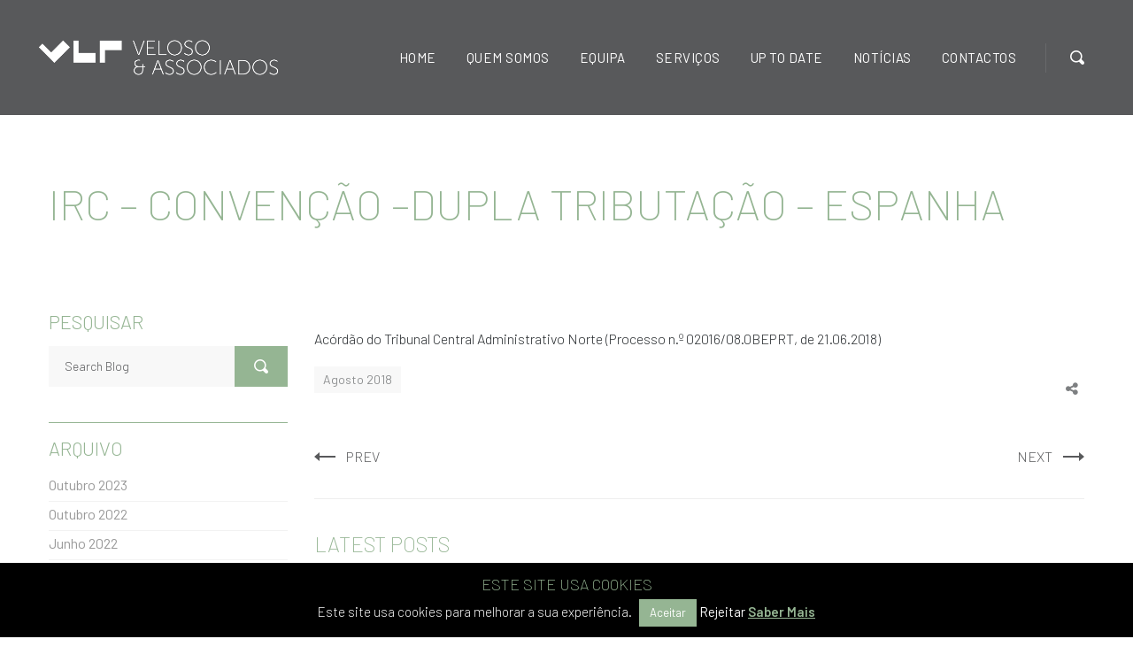

--- FILE ---
content_type: text/html; charset=UTF-8
request_url: https://vlp.pt/atualizacao/irc-convencao-dupla-tributacao-espanha/
body_size: 22468
content:
<!DOCTYPE html>
<html lang="pt-pt" class="">
<head>
    <meta http-equiv="Content-Type" content="text/html; charset=UTF-8">
            <meta name="viewport" content="width=device-width, initial-scale=1, maximum-scale=1">
        <meta http-equiv="X-UA-Compatible" content="IE=Edge">
    <link rel="pingback" href="https://vlp.pt/xmlrpc.php">
    <title>IRC – Convenção –Dupla tributação – Espanha &#8211; VLP &#8211; Veloso &amp; Associados</title>

        <script type="text/javascript">
            "use strict";
            var custom_blog_css = "";
            if (document.getElementById("custom_blog_styles")) {
                document.getElementById("custom_blog_styles").innerHTML += custom_blog_css;
            } else if (custom_blog_css !== "") {
                document.head.innerHTML += '<style id="custom_blog_styles" type="text/css">'+custom_blog_css+'</style>';
            }
        </script>
    <meta name='robots' content='max-image-preview:large' />
	<style>img:is([sizes="auto" i], [sizes^="auto," i]) { contain-intrinsic-size: 3000px 1500px }</style>
	<link rel="alternate" hreflang="pt-pt" href="https://vlp.pt/atualizacao/irc-convencao-dupla-tributacao-espanha/" />
<link rel="alternate" hreflang="x-default" href="https://vlp.pt/atualizacao/irc-convencao-dupla-tributacao-espanha/" />
<link rel='dns-prefetch' href='//fonts.googleapis.com' />
<link rel='preconnect' href='https://fonts.gstatic.com' crossorigin />
<link rel="alternate" type="application/rss+xml" title="VLP - Veloso &amp; Associados &raquo; Feed" href="https://vlp.pt/feed/" />
<link rel="alternate" type="application/rss+xml" title="VLP - Veloso &amp; Associados &raquo; Feed de comentários" href="https://vlp.pt/comments/feed/" />
<meta property="og:title" content="IRC – Convenção –Dupla tributação – Espanha"/><meta property="og:type" content="article"/><meta property="og:url" content="https://vlp.pt/atualizacao/irc-convencao-dupla-tributacao-espanha/"/><meta property="og:site_name" content="VLP - Veloso &amp; Associados"/><meta property="og:image" content="https://vlp.pt/wp-content/uploads/2025/11/AF_VLP-25_logo-04.png"/><script type="text/javascript">
/* <![CDATA[ */
window._wpemojiSettings = {"baseUrl":"https:\/\/s.w.org\/images\/core\/emoji\/16.0.1\/72x72\/","ext":".png","svgUrl":"https:\/\/s.w.org\/images\/core\/emoji\/16.0.1\/svg\/","svgExt":".svg","source":{"concatemoji":"https:\/\/vlp.pt\/wp-includes\/js\/wp-emoji-release.min.js?ver=6.8.3"}};
/*! This file is auto-generated */
!function(s,n){var o,i,e;function c(e){try{var t={supportTests:e,timestamp:(new Date).valueOf()};sessionStorage.setItem(o,JSON.stringify(t))}catch(e){}}function p(e,t,n){e.clearRect(0,0,e.canvas.width,e.canvas.height),e.fillText(t,0,0);var t=new Uint32Array(e.getImageData(0,0,e.canvas.width,e.canvas.height).data),a=(e.clearRect(0,0,e.canvas.width,e.canvas.height),e.fillText(n,0,0),new Uint32Array(e.getImageData(0,0,e.canvas.width,e.canvas.height).data));return t.every(function(e,t){return e===a[t]})}function u(e,t){e.clearRect(0,0,e.canvas.width,e.canvas.height),e.fillText(t,0,0);for(var n=e.getImageData(16,16,1,1),a=0;a<n.data.length;a++)if(0!==n.data[a])return!1;return!0}function f(e,t,n,a){switch(t){case"flag":return n(e,"\ud83c\udff3\ufe0f\u200d\u26a7\ufe0f","\ud83c\udff3\ufe0f\u200b\u26a7\ufe0f")?!1:!n(e,"\ud83c\udde8\ud83c\uddf6","\ud83c\udde8\u200b\ud83c\uddf6")&&!n(e,"\ud83c\udff4\udb40\udc67\udb40\udc62\udb40\udc65\udb40\udc6e\udb40\udc67\udb40\udc7f","\ud83c\udff4\u200b\udb40\udc67\u200b\udb40\udc62\u200b\udb40\udc65\u200b\udb40\udc6e\u200b\udb40\udc67\u200b\udb40\udc7f");case"emoji":return!a(e,"\ud83e\udedf")}return!1}function g(e,t,n,a){var r="undefined"!=typeof WorkerGlobalScope&&self instanceof WorkerGlobalScope?new OffscreenCanvas(300,150):s.createElement("canvas"),o=r.getContext("2d",{willReadFrequently:!0}),i=(o.textBaseline="top",o.font="600 32px Arial",{});return e.forEach(function(e){i[e]=t(o,e,n,a)}),i}function t(e){var t=s.createElement("script");t.src=e,t.defer=!0,s.head.appendChild(t)}"undefined"!=typeof Promise&&(o="wpEmojiSettingsSupports",i=["flag","emoji"],n.supports={everything:!0,everythingExceptFlag:!0},e=new Promise(function(e){s.addEventListener("DOMContentLoaded",e,{once:!0})}),new Promise(function(t){var n=function(){try{var e=JSON.parse(sessionStorage.getItem(o));if("object"==typeof e&&"number"==typeof e.timestamp&&(new Date).valueOf()<e.timestamp+604800&&"object"==typeof e.supportTests)return e.supportTests}catch(e){}return null}();if(!n){if("undefined"!=typeof Worker&&"undefined"!=typeof OffscreenCanvas&&"undefined"!=typeof URL&&URL.createObjectURL&&"undefined"!=typeof Blob)try{var e="postMessage("+g.toString()+"("+[JSON.stringify(i),f.toString(),p.toString(),u.toString()].join(",")+"));",a=new Blob([e],{type:"text/javascript"}),r=new Worker(URL.createObjectURL(a),{name:"wpTestEmojiSupports"});return void(r.onmessage=function(e){c(n=e.data),r.terminate(),t(n)})}catch(e){}c(n=g(i,f,p,u))}t(n)}).then(function(e){for(var t in e)n.supports[t]=e[t],n.supports.everything=n.supports.everything&&n.supports[t],"flag"!==t&&(n.supports.everythingExceptFlag=n.supports.everythingExceptFlag&&n.supports[t]);n.supports.everythingExceptFlag=n.supports.everythingExceptFlag&&!n.supports.flag,n.DOMReady=!1,n.readyCallback=function(){n.DOMReady=!0}}).then(function(){return e}).then(function(){var e;n.supports.everything||(n.readyCallback(),(e=n.source||{}).concatemoji?t(e.concatemoji):e.wpemoji&&e.twemoji&&(t(e.twemoji),t(e.wpemoji)))}))}((window,document),window._wpemojiSettings);
/* ]]> */
</script>
<link rel='stylesheet' id='mailchimp_sf_main_css-css' href='https://vlp.pt/?mcsf_action=main_css&#038;ver=1.6.2' type='text/css' media='all' />
<style id='wp-emoji-styles-inline-css' type='text/css'>

	img.wp-smiley, img.emoji {
		display: inline !important;
		border: none !important;
		box-shadow: none !important;
		height: 1em !important;
		width: 1em !important;
		margin: 0 0.07em !important;
		vertical-align: -0.1em !important;
		background: none !important;
		padding: 0 !important;
	}
</style>
<link rel='stylesheet' id='wp-block-library-css' href='https://vlp.pt/wp-includes/css/dist/block-library/style.min.css?ver=6.8.3' type='text/css' media='all' />
<style id='classic-theme-styles-inline-css' type='text/css'>
/*! This file is auto-generated */
.wp-block-button__link{color:#fff;background-color:#32373c;border-radius:9999px;box-shadow:none;text-decoration:none;padding:calc(.667em + 2px) calc(1.333em + 2px);font-size:1.125em}.wp-block-file__button{background:#32373c;color:#fff;text-decoration:none}
</style>
<style id='global-styles-inline-css' type='text/css'>
:root{--wp--preset--aspect-ratio--square: 1;--wp--preset--aspect-ratio--4-3: 4/3;--wp--preset--aspect-ratio--3-4: 3/4;--wp--preset--aspect-ratio--3-2: 3/2;--wp--preset--aspect-ratio--2-3: 2/3;--wp--preset--aspect-ratio--16-9: 16/9;--wp--preset--aspect-ratio--9-16: 9/16;--wp--preset--color--black: #000000;--wp--preset--color--cyan-bluish-gray: #abb8c3;--wp--preset--color--white: #ffffff;--wp--preset--color--pale-pink: #f78da7;--wp--preset--color--vivid-red: #cf2e2e;--wp--preset--color--luminous-vivid-orange: #ff6900;--wp--preset--color--luminous-vivid-amber: #fcb900;--wp--preset--color--light-green-cyan: #7bdcb5;--wp--preset--color--vivid-green-cyan: #00d084;--wp--preset--color--pale-cyan-blue: #8ed1fc;--wp--preset--color--vivid-cyan-blue: #0693e3;--wp--preset--color--vivid-purple: #9b51e0;--wp--preset--gradient--vivid-cyan-blue-to-vivid-purple: linear-gradient(135deg,rgba(6,147,227,1) 0%,rgb(155,81,224) 100%);--wp--preset--gradient--light-green-cyan-to-vivid-green-cyan: linear-gradient(135deg,rgb(122,220,180) 0%,rgb(0,208,130) 100%);--wp--preset--gradient--luminous-vivid-amber-to-luminous-vivid-orange: linear-gradient(135deg,rgba(252,185,0,1) 0%,rgba(255,105,0,1) 100%);--wp--preset--gradient--luminous-vivid-orange-to-vivid-red: linear-gradient(135deg,rgba(255,105,0,1) 0%,rgb(207,46,46) 100%);--wp--preset--gradient--very-light-gray-to-cyan-bluish-gray: linear-gradient(135deg,rgb(238,238,238) 0%,rgb(169,184,195) 100%);--wp--preset--gradient--cool-to-warm-spectrum: linear-gradient(135deg,rgb(74,234,220) 0%,rgb(151,120,209) 20%,rgb(207,42,186) 40%,rgb(238,44,130) 60%,rgb(251,105,98) 80%,rgb(254,248,76) 100%);--wp--preset--gradient--blush-light-purple: linear-gradient(135deg,rgb(255,206,236) 0%,rgb(152,150,240) 100%);--wp--preset--gradient--blush-bordeaux: linear-gradient(135deg,rgb(254,205,165) 0%,rgb(254,45,45) 50%,rgb(107,0,62) 100%);--wp--preset--gradient--luminous-dusk: linear-gradient(135deg,rgb(255,203,112) 0%,rgb(199,81,192) 50%,rgb(65,88,208) 100%);--wp--preset--gradient--pale-ocean: linear-gradient(135deg,rgb(255,245,203) 0%,rgb(182,227,212) 50%,rgb(51,167,181) 100%);--wp--preset--gradient--electric-grass: linear-gradient(135deg,rgb(202,248,128) 0%,rgb(113,206,126) 100%);--wp--preset--gradient--midnight: linear-gradient(135deg,rgb(2,3,129) 0%,rgb(40,116,252) 100%);--wp--preset--font-size--small: 13px;--wp--preset--font-size--medium: 20px;--wp--preset--font-size--large: 36px;--wp--preset--font-size--x-large: 42px;--wp--preset--spacing--20: 0.44rem;--wp--preset--spacing--30: 0.67rem;--wp--preset--spacing--40: 1rem;--wp--preset--spacing--50: 1.5rem;--wp--preset--spacing--60: 2.25rem;--wp--preset--spacing--70: 3.38rem;--wp--preset--spacing--80: 5.06rem;--wp--preset--shadow--natural: 6px 6px 9px rgba(0, 0, 0, 0.2);--wp--preset--shadow--deep: 12px 12px 50px rgba(0, 0, 0, 0.4);--wp--preset--shadow--sharp: 6px 6px 0px rgba(0, 0, 0, 0.2);--wp--preset--shadow--outlined: 6px 6px 0px -3px rgba(255, 255, 255, 1), 6px 6px rgba(0, 0, 0, 1);--wp--preset--shadow--crisp: 6px 6px 0px rgba(0, 0, 0, 1);}:where(.is-layout-flex){gap: 0.5em;}:where(.is-layout-grid){gap: 0.5em;}body .is-layout-flex{display: flex;}.is-layout-flex{flex-wrap: wrap;align-items: center;}.is-layout-flex > :is(*, div){margin: 0;}body .is-layout-grid{display: grid;}.is-layout-grid > :is(*, div){margin: 0;}:where(.wp-block-columns.is-layout-flex){gap: 2em;}:where(.wp-block-columns.is-layout-grid){gap: 2em;}:where(.wp-block-post-template.is-layout-flex){gap: 1.25em;}:where(.wp-block-post-template.is-layout-grid){gap: 1.25em;}.has-black-color{color: var(--wp--preset--color--black) !important;}.has-cyan-bluish-gray-color{color: var(--wp--preset--color--cyan-bluish-gray) !important;}.has-white-color{color: var(--wp--preset--color--white) !important;}.has-pale-pink-color{color: var(--wp--preset--color--pale-pink) !important;}.has-vivid-red-color{color: var(--wp--preset--color--vivid-red) !important;}.has-luminous-vivid-orange-color{color: var(--wp--preset--color--luminous-vivid-orange) !important;}.has-luminous-vivid-amber-color{color: var(--wp--preset--color--luminous-vivid-amber) !important;}.has-light-green-cyan-color{color: var(--wp--preset--color--light-green-cyan) !important;}.has-vivid-green-cyan-color{color: var(--wp--preset--color--vivid-green-cyan) !important;}.has-pale-cyan-blue-color{color: var(--wp--preset--color--pale-cyan-blue) !important;}.has-vivid-cyan-blue-color{color: var(--wp--preset--color--vivid-cyan-blue) !important;}.has-vivid-purple-color{color: var(--wp--preset--color--vivid-purple) !important;}.has-black-background-color{background-color: var(--wp--preset--color--black) !important;}.has-cyan-bluish-gray-background-color{background-color: var(--wp--preset--color--cyan-bluish-gray) !important;}.has-white-background-color{background-color: var(--wp--preset--color--white) !important;}.has-pale-pink-background-color{background-color: var(--wp--preset--color--pale-pink) !important;}.has-vivid-red-background-color{background-color: var(--wp--preset--color--vivid-red) !important;}.has-luminous-vivid-orange-background-color{background-color: var(--wp--preset--color--luminous-vivid-orange) !important;}.has-luminous-vivid-amber-background-color{background-color: var(--wp--preset--color--luminous-vivid-amber) !important;}.has-light-green-cyan-background-color{background-color: var(--wp--preset--color--light-green-cyan) !important;}.has-vivid-green-cyan-background-color{background-color: var(--wp--preset--color--vivid-green-cyan) !important;}.has-pale-cyan-blue-background-color{background-color: var(--wp--preset--color--pale-cyan-blue) !important;}.has-vivid-cyan-blue-background-color{background-color: var(--wp--preset--color--vivid-cyan-blue) !important;}.has-vivid-purple-background-color{background-color: var(--wp--preset--color--vivid-purple) !important;}.has-black-border-color{border-color: var(--wp--preset--color--black) !important;}.has-cyan-bluish-gray-border-color{border-color: var(--wp--preset--color--cyan-bluish-gray) !important;}.has-white-border-color{border-color: var(--wp--preset--color--white) !important;}.has-pale-pink-border-color{border-color: var(--wp--preset--color--pale-pink) !important;}.has-vivid-red-border-color{border-color: var(--wp--preset--color--vivid-red) !important;}.has-luminous-vivid-orange-border-color{border-color: var(--wp--preset--color--luminous-vivid-orange) !important;}.has-luminous-vivid-amber-border-color{border-color: var(--wp--preset--color--luminous-vivid-amber) !important;}.has-light-green-cyan-border-color{border-color: var(--wp--preset--color--light-green-cyan) !important;}.has-vivid-green-cyan-border-color{border-color: var(--wp--preset--color--vivid-green-cyan) !important;}.has-pale-cyan-blue-border-color{border-color: var(--wp--preset--color--pale-cyan-blue) !important;}.has-vivid-cyan-blue-border-color{border-color: var(--wp--preset--color--vivid-cyan-blue) !important;}.has-vivid-purple-border-color{border-color: var(--wp--preset--color--vivid-purple) !important;}.has-vivid-cyan-blue-to-vivid-purple-gradient-background{background: var(--wp--preset--gradient--vivid-cyan-blue-to-vivid-purple) !important;}.has-light-green-cyan-to-vivid-green-cyan-gradient-background{background: var(--wp--preset--gradient--light-green-cyan-to-vivid-green-cyan) !important;}.has-luminous-vivid-amber-to-luminous-vivid-orange-gradient-background{background: var(--wp--preset--gradient--luminous-vivid-amber-to-luminous-vivid-orange) !important;}.has-luminous-vivid-orange-to-vivid-red-gradient-background{background: var(--wp--preset--gradient--luminous-vivid-orange-to-vivid-red) !important;}.has-very-light-gray-to-cyan-bluish-gray-gradient-background{background: var(--wp--preset--gradient--very-light-gray-to-cyan-bluish-gray) !important;}.has-cool-to-warm-spectrum-gradient-background{background: var(--wp--preset--gradient--cool-to-warm-spectrum) !important;}.has-blush-light-purple-gradient-background{background: var(--wp--preset--gradient--blush-light-purple) !important;}.has-blush-bordeaux-gradient-background{background: var(--wp--preset--gradient--blush-bordeaux) !important;}.has-luminous-dusk-gradient-background{background: var(--wp--preset--gradient--luminous-dusk) !important;}.has-pale-ocean-gradient-background{background: var(--wp--preset--gradient--pale-ocean) !important;}.has-electric-grass-gradient-background{background: var(--wp--preset--gradient--electric-grass) !important;}.has-midnight-gradient-background{background: var(--wp--preset--gradient--midnight) !important;}.has-small-font-size{font-size: var(--wp--preset--font-size--small) !important;}.has-medium-font-size{font-size: var(--wp--preset--font-size--medium) !important;}.has-large-font-size{font-size: var(--wp--preset--font-size--large) !important;}.has-x-large-font-size{font-size: var(--wp--preset--font-size--x-large) !important;}
:where(.wp-block-post-template.is-layout-flex){gap: 1.25em;}:where(.wp-block-post-template.is-layout-grid){gap: 1.25em;}
:where(.wp-block-columns.is-layout-flex){gap: 2em;}:where(.wp-block-columns.is-layout-grid){gap: 2em;}
:root :where(.wp-block-pullquote){font-size: 1.5em;line-height: 1.6;}
</style>
<link rel='stylesheet' id='wpml-blocks-css' href='https://vlp.pt/wp-content/plugins/sitepress-multilingual-cms/dist/css/blocks/styles.css?ver=4.6.14' type='text/css' media='all' />
<link rel='stylesheet' id='contact-form-7-css' href='https://vlp.pt/wp-content/plugins/contact-form-7/includes/css/styles.css?ver=6.1.3' type='text/css' media='all' />
<link rel='stylesheet' id='cookie-law-info-css' href='https://vlp.pt/wp-content/plugins/cookie-law-info/legacy/public/css/cookie-law-info-public.css?ver=3.3.6' type='text/css' media='all' />
<link rel='stylesheet' id='cookie-law-info-gdpr-css' href='https://vlp.pt/wp-content/plugins/cookie-law-info/legacy/public/css/cookie-law-info-gdpr.css?ver=3.3.6' type='text/css' media='all' />
<link rel='stylesheet' id='wpml-menu-item-0-css' href='https://vlp.pt/wp-content/plugins/sitepress-multilingual-cms/templates/language-switchers/menu-item/style.min.css?ver=1' type='text/css' media='all' />
<style id='wpml-menu-item-0-inline-css' type='text/css'>
.wpml-ls-slot-29, .wpml-ls-slot-29 a, .wpml-ls-slot-29 a:visited{color:#95b593;}.wpml-ls-slot-29:hover, .wpml-ls-slot-29:hover a, .wpml-ls-slot-29 a:hover{color:#ffffff;}
</style>
<link rel='stylesheet' id='mc4wp-form-basic-css' href='https://vlp.pt/wp-content/plugins/mailchimp-for-wp/assets/css/form-basic.css?ver=4.9.19' type='text/css' media='all' />
<link rel='stylesheet' id='gt3-parent-style-css' href='https://vlp.pt/wp-content/themes/oconnor/style.css?ver=6.8.3' type='text/css' media='all' />
<link rel='stylesheet' id='default-style-css' href='https://vlp.pt/wp-content/themes/oconnor-child/style.css?ver=6.8.3' type='text/css' media='all' />
<link rel='stylesheet' id='theme-icon-css' href='https://vlp.pt/wp-content/themes/oconnor/fonts/theme-font/theme_icon.css?ver=6.8.3' type='text/css' media='all' />
<link rel='stylesheet' id='font-awesome-css' href='https://vlp.pt/wp-content/themes/oconnor/css/font-awesome.min.css?ver=6.8.3' type='text/css' media='all' />
<link rel='stylesheet' id='select2-css' href='https://vlp.pt/wp-content/themes/oconnor/css/select2.min.css?ver=4.0.5' type='text/css' media='all' />
<link rel='stylesheet' id='gt3-theme-css' href='https://vlp.pt/wp-content/themes/oconnor/css/theme.css?ver=6.8.3' type='text/css' media='all' />
<link rel='stylesheet' id='gt3-composer-css' href='https://vlp.pt/wp-content/themes/oconnor/css/base_composer.css?ver=6.8.3' type='text/css' media='all' />
<link rel='stylesheet' id='gt3-responsive-css' href='https://vlp.pt/wp-content/themes/oconnor/css/responsive.css?ver=6.8.3' type='text/css' media='all' />
<style id='gt3-responsive-inline-css' type='text/css'>
/* Custom CSS */*{}body,body.wpb-js-composer .vc_row .vc_tta.vc_general .vc_tta-panel-title>a span,body.wpb-js-composer .vc_row .vc_toggle_title>h4,.team_title__text,.team_title__text > a,.woocommerce ul.products li.product h3,.woocommerce form .qty,.woocommerce form .variations select,body .widget .yit-wcan-select-open,body .widget-hotspot {font-family:Barlow;}body {background:#FFFFFF;font-size:16px;line-height:23px;font-weight:300;color: #272b2e;}.likes_block,ul.pagerblock,.gt3_pagination_comments .page-numbers,.listing_meta,.blog_content .post_author,.comment_meta,.prev_next_links a span,input[type='submit'],button,.gt3_module_button a,.vc_progress_bar,.member-vcard,.gt3_case_list__cat,.gt3_case_list__filter,.gt3_team_list__filter,.gt3_practice_list__filter,.practice_post_button,.gt3_module_counter .count_info{font-family:Barlow;font-weight:300;}.prev_next_links a span,input[type='submit'],button,.gt3_module_button a,.gt3_pagination_comments .page-numbers,.vc_progress_bar,.gt3_case_list__item--content_above .gt3_case_list__cat,.gt3_case_list__filter,.gt3_team_list__filter,.gt3_practice_list__filter,.practice_post_button,.gt3_module_counter .count_info{font-size:16px;}/* Custom Fonts */.module_team .team_info,h1, h1 span, h1 a,h2, h2 span, h2 a,h3, h3 span, h3 a,h4, h4 span, h4 a,h5, h5 span, h5 a,h6, h6 span, h6 a,.widget.widget_archive > ul > li, .widget.widget_categories > ul > li, .widget.widget_pages > ul > li, .widget.widget_meta > ul > li, .widget.widget_recent_comments > ul > li, .widget.widget_recent_entries > ul > li, .widget.widget_rss > ul > li, .widget.widget_nav_menu > div > ul > li,.calendar_wrap tbody,body.wpb-js-composer .vc_tta.vc_general .vc_tta-tab,.price_item-cost,.widget.widget_posts .recent_posts .post_title a{color: #95b593;}.gt3_dropcaps,.dropcap,body table.booked-calendar thead th .monthName,.gt3_icon_box__icon--number,h1, h1 span, h1 a,h2, h2 span, h2 a,h3, h3 span, h3 a,h4, h4 span, h4 a,h5, h5 span, h5 a,h6, h6 span, h6 a,.strip_template .strip-item a span,.column1 .item_title a,.index_number,.price_item_btn a,.shortcode_tab_item_title,.gt3_twitter .twitt_title,.gt3_module_counter .stat_count{font-family: Barlow;font-weight: 200}h1, h1 a, h1 span {font-size:48px;line-height:54px;}h2, h2 a, h2 span,body table.booked-calendar th .monthName {font-size:38px;line-height:41px;}h3, h3 a, h3 span,#customer_login h2,.gt3_header_builder__login-modal_container h2,.sidepanel .title{font-size:24px;line-height:32px;}h4, h4 a, h4 span{font-size:22px;line-height:30px;}h5, h5 a, h5 span {font-size:18px;line-height:24px;}h6, h6 a, h6 span {font-size:16px;line-height:22px;}.diagram_item .chart,.item_title a ,.contentarea ul,#customer_login form .form-row label,.gt3_header_builder__login-modal_container form .form-row label,body .vc_pie_chart .vc_pie_chart_value{color:#95b593;}body.wpb-js-composer .vc_row .vc_progress_bar:not(.vc_progress-bar-color-custom) .vc_single_bar .vc_label:not([style*="color"]) .vc_label_units{color: #95b593 !important;}blockquote,.comment_info{font-family: Barlow;}/* Theme color */a:hover,#back_to_top:hover,.top_footer a:hover,.main_menu_container:not(.menu_line_disable) .menu > .menu-item.current_page_item > a,.main_menu_container:not(.menu_line_disable) .menu > .menu-item.current-menu-parent > a,.widget.widget_archive ul li:hover:before,.widget.widget_categories ul li:hover:before,.widget.widget_pages ul li:hover:before,.widget.widget_meta ul li:hover:before,.widget.widget_recent_comments ul li:hover:before,.widget.widget_recent_entries ul li:hover:before,.widget.widget_rss ul li:hover:before,.widget.widget_archive ul li > a:hover,.widget.widget_categories ul li > a:hover,.widget.widget_pages ul li > a:hover,.widget.widget_meta ul li > a:hover,.widget.widget_recent_comments ul li > a:hover,.widget.widget_recent_entries ul li > a:hover,.widget.widget_rss ul li > a:hover,.widget.widget_nav_menu ul li > a:hover,body.wpb-js-composer .vc_tta.vc_general.vc_tta-tabs .vc_tta-tab.vc_active>a,.load_more_works:hover,.copyright a:hover,.module_testimonial.type2 .testimonials-text:before,input[type="submit"]:hover,button:hover,.price_item .items_text ul li:before,.price_item.most_popular .item_cost_wrapper h3,.gt3_practice_list__title a:hover,.mc_form_inside #mc_signup_submit:hover,.pre_footer input[type="submit"]:hover,.gt3_top_sidebar_products .widget_price_filter .price_slider_amount .price_label,.gt3_module_featured_posts .learn_more:hover,.gt3_secondary_font,.practice_post_button,.single-member-page .member-vcard,.single-member-page .member-short-desc a,.blog_type5 .has_post_thumb .blog_content .blogpost_title a:hover{color: #95B593;}.price_item .item_cost_wrapper .bg-color,.gt3_practice_list__link:before,.load_more_works,.content-container .vc_progress_bar .vc_single_bar .vc_bar,input[type="submit"],button,.mc_form_inside #mc_signup_submit,.pre_footer input[type="submit"],.gt3_pagination_comments .page-numbers.current,.woocommerce .widget_price_filter .ui-slider .ui-slider-handle, .woocommerce .widget_price_filter .ui-slider .ui-slider-range{background-color: #95B593;}.widget .calendar_wrap table td#today:before{background: #95B593;}input[type='date'],input[type='email'],input[type='number'],input[type='password'],input[type='search'],input[type='tel'],input[type='text'],input[type='url'],select,textarea,.gt3-contact-widget input[type='date'],.gt3-contact-widget input[type='email'],.gt3-contact-widget input[type='number'],.gt3-contact-widget input[type='password'],.gt3-contact-widget input[type='search'],.gt3-contact-widget input[type='tel'],.gt3-contact-widget input[type='text'],.gt3-contact-widget input[type='url'],.gt3-contact-widget select,.gt3-contact-widget textarea,.listing_meta,.blog_type5 .has_post_thumb .blog_content:hover .listing_meta,.prev_next_links,.gt3_pagination_comments .page-numbers,.comment-reply-link,.comment_meta,/*.blog_content .post_author a,*/.blog_content:hover .post_author a,.without_post_thumb .blog_content .post_author a,.likes_block,.gt3_team_list__position,.mc_merge_var label {color: #58595B;}.woocommerce .wishlist_table td.product-add-to-cart a,.gt3_module_button a,.gt3_module_carousel .slick-slider ul.slick-dots li.slick-active button{border-color: #95B593;background: #95B593;}.woocommerce .wishlist_table td.product-add-to-cart a:hover,.woocommerce .widget_shopping_cart .buttons a:hover, .woocommerce.widget_shopping_cart .buttons a:hover,.gt3_header_builder_cart_component .button:hover,.gt3_submit_wrapper:hover > i,.single-member-page .member-vcard:hover,.single-member-page .member-short-desc a:hover{color:#58595B;}.load_more_works,input[type="submit"],button{border-color: #95B593;}.isotope-filter a:hover,.isotope-filter a.active,.main_wrapper .wpb_text_column ul li:before {color: #95B593;}.widget_nav_menu .menu .menu-item:before,.gt3_icon_box__link a:before,.stripe_item-divider,.module_team .view_all_link:before {background-color: #58595B;}.single-member-page .team-link:hover,.module_team .view_all_link {color: #58595B;}.module_team .view_all_link:after {border-color: #58595B;}/* menu fonts */.main-menu>ul,.main-menu>div>ul {font-family:Barlow;font-weight:400;line-height:23px;font-size:16px;}/* sub menu styles */.main-menu ul li ul.sub-menu,.gt3_currency_switcher ul,.gt3_header_builder .header_search__inner .search_form,.mobile_menu_container,.gt3_header_builder_cart_component__cart-container{background-color: rgba(255,255,255,1) ;color: #272b2e ;}.gt3_header_builder .header_search__inner .search_text::-webkit-input-placeholder{color: #272b2e !important;}.gt3_header_builder .header_search__inner .search_text:-moz-placeholder {color: #272b2e !important;}.gt3_header_builder .header_search__inner .search_text::-moz-placeholder {color: #272b2e !important;}.gt3_header_builder .header_search__inner .search_text:-ms-input-placeholder {color: #272b2e !important;}.gt3_header_builder .header_search .header_search__inner:before,.main-menu > ul > li > ul:before,.gt3_megamenu_triangle:before,.gt3_currency_switcher ul:before,.gt3_header_builder_cart_component__cart:before{border-bottom-color: rgba(255,255,255,1) ;}.gt3_header_builder .header_search .header_search__inner:before,.main-menu > ul > li > ul:before,.gt3_megamenu_triangle:before,.gt3_currency_switcher ul:before,.gt3_header_builder_cart_component__cart:before{-webkit-box-shadow: 0px 1px 0px 0px rgba(255,255,255,1);-moz-box-shadow: 0px 1px 0px 0px rgba(255,255,255,1);box-shadow: 0px 1px 0px 0px rgba(255,255,255,1);}/* blog */.gt3-page-title:not(.gt3-page-title_with_bg) .gt3_breadcrumb,body.wpb-js-composer .vc_tta.vc_general.vc_tta-tabs .vc_tta-tab>a,.prev_next_links a b,ul.pagerblock li span,.single-member-page .team-link:hover{color: #272b2e;}.format-video .gt3_video__play_button{background-color: rgba(39,43,46,.35);}hr{border-bottom: 1px solid rgba(39,43,46, 0.3);}.gt3_link_layer .custom_animation:before{-webkit-box-shadow: inset 0 0 0 0 #95B593;-moz-box-shadow: inset 0 0 0 0 #95B593;box-shadow: inset 0 0 0 0 #95B593;}.gt3_link_layer .custom_animation:hover:before{-webkit-box-shadow: inset 0 -5px 0 0 #95B593;-moz-box-shadow: inset 0 -5px 0 0 #95B593;box-shadow: inset 0 -5px 0 0 #95B593;}.blogpost_title a:hover,.gt3_module_featured_posts .listing_meta a:hover,.recent_posts .listing_meta a,.widget.widget_posts .recent_posts li > .recent_posts_content .post_title a:hover {color: #58595B;}.learn_more:hover,.woocommerce .widget_shopping_cart .total, .woocommerce.widget_shopping_cart .total,.module_team .view_all_link:hover {color: #95b593;}.module_team .view_all_link:hover:before {background-color: #95b593;}.module_team .view_all_link:hover:after {border-color: #95b593;}.gt3_module_title .carousel_arrows a:hover span,.stripe_item:after,.packery-item .packery_overlay {background: #58595B;}.gt3_module_title .carousel_arrows a:hover span:before {border-color: #58595B;}.learn_more:hover span,.gt3_module_title .carousel_arrows a span {background: #95b593;}.post_media_info,.gt3_practice_list__filter,.isotope-filter {color: #95b593;}.post_media_info:before{background: #95b593;}.gt3_module_title .external_link .learn_more {line-height:23px;}.post_info {border-color: rgba(88,89,91, .3);}.post_share > a:before,.share_wrap a span {font-size:16px;}ol.commentlist:after,.top_footer .calendar_wrap caption {background:#FFFFFF;}.blog_post_media__link_text a:hover,h3#reply-title a,.comment_author_says a:hover,.dropcap,.gt3_custom_text a{color: #58595B;}.single .post_tags > span,h3#reply-title a:hover,.comment_author_says,.comment_author_says a {color: #95b593;}blockquote:before,.blog_post_media--link i,.blog_post_media--quote i,.blogpost_title i,.post_share:hover > a:before,.post_share:hover > a,.listing_meta .listing_meta_author a:hover ~ a,.likes_block:not(.already_liked):hover,.comment-reply-link:hover,#customer_login .woocommerce-LostPassword a,.gt3_header_builder__login-modal_container .woocommerce-LostPassword a,.main-menu>ul>li>a:after,.main-menu ul li ul li.menu-item-has-children:after, .main-menu > ul > li.menu-item-has-children > a:after,body.wpb-js-composer .vc_row .vc_tta.vc_tta-accordion.vc_tta-style-classic .vc_tta-controls-icon,.gt3_twitter a,.gt3-page-title:not(.gt3-page-title_with_bg) .page_sub_title,.blog_content .post_author a:hover{color: #95B593;}.blog_post_media--quote,blockquote,.blog_post_media--link,body.wpb-js-composer .vc_row .vc_toggle_classic .vc_toggle_icon,body.wpb-js-composer .vc_row .vc_tta.vc_tta-style-accordion_alternative .vc_tta-controls-icon.vc_tta-controls-icon-plus::before,body.wpb-js-composer .vc_row .vc_tta.vc_tta-style-accordion_alternative .vc_tta-controls-icon.vc_tta-controls-icon-plus::after,body.wpb-js-composer .vc_row .vc_tta.vc_tta-accordion.vc_tta-style-accordion_solid .vc_tta-controls-icon:before,body.wpb-js-composer .vc_row .vc_tta.vc_tta-accordion.vc_tta-style-accordion_solid .vc_tta-controls-icon:after,body.wpb-js-composer .vc_row .vc_tta.vc_tta-accordion.vc_tta-style-accordion_bordered .vc_tta-controls-icon:before,body.wpb-js-composer .vc_row .vc_tta.vc_tta-accordion.vc_tta-style-accordion_bordered .vc_tta-controls-icon:after,body.wpb-js-composer .vc_row .vc_toggle_accordion_alternative .vc_toggle_icon:before,body.wpb-js-composer .vc_row .vc_toggle_accordion_alternative .vc_toggle_icon:after,body.wpb-js-composer .vc_row .vc_toggle_accordion_solid .vc_toggle_icon:before,body.wpb-js-composer .vc_row .vc_toggle_accordion_solid .vc_toggle_icon:after,body.wpb-js-composer .vc_row .vc_toggle_accordion_bordered .vc_toggle_icon:before,body.wpb-js-composer .vc_row .vc_toggle_accordion_bordered .vc_toggle_icon:after,body.wpb-js-composer .vc_row .vc_tta.vc_tta-accordion.vc_tta-style-accordion_bordered .vc_tta-controls-icon:before,body.wpb-js-composer .vc_row .vc_tta.vc_tta-accordion.vc_tta-style-accordion_bordered .vc_tta-controls-icon:after{border-color: #95B593;}.main_menu_container .menu_item_line,.module_testimonial .slick-dots li button,body.wpb-js-composer .vc_tta.vc_tta-tabs .vc_tta-panel.vc_active .vc_tta-panel-heading .vc_tta-panel-title>a,body.wpb-js-composer .vc_tta.vc_general.vc_tta-tabs .vc_tta-tab.vc_active:before,body.wpb-js-composer .vc_row .vc_toggle_accordion_bordered.vc_toggle_active .vc_toggle_title:before,body.wpb-js-composer .vc_row .vc_toggle_accordion_solid.vc_toggle_active .vc_toggle_title,body.wpb-js-composer .vc_row .vc_tta.vc_tta-style-accordion_solid .vc_active .vc_tta-panel-title>a,body.wpb-js-composer .vc_row .vc_tta.vc_tta-style-accordion_bordered .vc_tta-panel.vc_active .vc_tta-panel-title>a:before,ul.pagerblock li a.current,ul.pagerblock li span,.woo_mini-count > span:not(:empty),.icon-box_number,.widget_search .search_form:before,.widget_product_search .woocommerce-product-search:before{background-color: #95B593;}.tagcloud a{color: rgba(39,43,46, .5);}.tagcloud a:hover{color: rgba(39,43,46, 1);}::-moz-selection{background: #58595B;}::selection{background: #58595B;}.gt3_practice_list__overlay:before{background-color: #58595B;}input::-webkit-input-placeholder,textarea::-webkit-input-placeholder {color: #95b593;}input:-moz-placeholder,textarea:-moz-placeholder { /* Firefox 18- */color: #95b593;}input::-moz-placeholder,textarea::-moz-placeholder {/* Firefox 19+ */color: #95b593;}input:-ms-input-placeholder,textarea:-ms-input-placeholder {color: #95b593;}.top_footer .widget-title,.top_footer strong,.top_footer .widget.widget_archive ul li > a:hover,.top_footer .widget.widget_categories ul li > a:hover,.top_footer .widget.widget_pages ul li > a:hover,.top_footer .widget.widget_meta ul li > a:hover,.top_footer .widget.widget_recent_comments ul li > a:hover,.top_footer .widget.widget_recent_entries ul li > a:hover,.top_footer .widget.widget_rss ul li > a:hover,.top_footer .widget.widget_nav_menu ul li > a:hover,.main_footer .widget .calendar_wrap thead,.main_footer .widget .calendar_wrap table td#today{color: #95b593 ;}.top_footer{color: #ffffff;}.main_footer .copyright{color: #929496;}.gt3_header_builder__section--top{background-color:rgba(88,89,91,1);color:#999999; /* height:40px;*/}.gt3_header_builder__section--top .gt3_header_builder__section-container{height:40px;}.gt3_header_builder__section--top ul.menu{line-height:40px;}.gt3_header_builder__section--top{border-bottom: 1px solid rgba(255,255,255,0.1);}.gt3_header_builder__section--middle{background-color:rgba(88,89,91,1);color:#ffffff; /* height:100px;*/}.gt3_header_builder__section--middle .gt3_header_builder__section-container{height:100px;}.gt3_header_builder__section--middle ul.menu{line-height:100px;}.gt3_header_builder__section--bottom{background-color:rgba(255,255,255,1);color:#000000; /* height:38px;*/}.gt3_header_builder__section--bottom .gt3_header_builder__section-container{height:38px;}.gt3_header_builder__section--bottom ul.menu{line-height:38px;}.gt3_header_builder__section--top__tablet{background-color:rgba(42,46,49,1);color:#ffffff; /* height:100px;*/}.gt3_header_builder__section--top__tablet .gt3_header_builder__section-container{height:100px;}.gt3_header_builder__section--top__tablet ul.menu{line-height:100px;}.gt3_header_builder__section--middle__tablet{background-color:rgba(42,46,49,1);color:#ffffff; /* height:100px;*/}.gt3_header_builder__section--middle__tablet .gt3_header_builder__section-container{height:100px;}.gt3_header_builder__section--middle__tablet ul.menu{line-height:100px;}.gt3_header_builder__section--bottom__tablet{background-color:rgba(42,46,49,1);color:#ffffff; /* height:100px;*/}.gt3_header_builder__section--bottom__tablet .gt3_header_builder__section-container{height:100px;}.gt3_header_builder__section--bottom__tablet ul.menu{line-height:100px;}.gt3_header_builder__section--top__mobile{background-color:rgba(42,46,49,1);color:#ffffff; /* height:100px;*/}.gt3_header_builder__section--top__mobile .gt3_header_builder__section-container{height:100px;}.gt3_header_builder__section--top__mobile ul.menu{line-height:100px;}.gt3_header_builder__section--middle__mobile{background-color:rgba(42,46,49,1);color:#ffffff; /* height:100px;*/}.gt3_header_builder__section--middle__mobile .gt3_header_builder__section-container{height:100px;}.gt3_header_builder__section--middle__mobile ul.menu{line-height:100px;}.gt3_header_builder__section--bottom__mobile{background-color:rgba(42,46,49,1);color:#ffffff; /* height:100px;*/}.gt3_header_builder__section--bottom__mobile .gt3_header_builder__section-container{height:100px;}.gt3_header_builder__section--bottom__mobile ul.menu{line-height:100px;}.tp-bullets.custom .tp-bullet:after,.tp-bullets.custom .tp-bullet:hover:after,.tp-bullets.custom .tp-bullet.selected:after {background: #95B593;}.main_wrapper ul li:before,.main_footer ul li:before,.main_wrapper ol > li:before{color: #272b2e;}ul li{list-style: disc url('data:image/svg+xml; utf8, <svg xmlns="http://www.w3.org/2000/svg" version="1.1" height="10" width="10" fill="rgb(149,181,147)"><circle cx="5" cy="5" r="2.5" /></svg>');}.main_wrapper ul.gt3_list_wine li:before{content: url('data:image/svg+xml; utf8, <svg xmlns="http://www.w3.org/2000/svg" version="1.1" height="32" width="40" fill="rgb(39,43,46)"><circle cx="10" cy="10" r="6" /><circle cx="30" cy="10" r="6" /><circle cx="20" cy="25" r="6" /></svg>');}.sticky_header .gt3_header_builder__section--middle{background-color:rgba(88,89,91,1);color:#ffffff;}.sticky_header .gt3_header_builder__section--middle .gt3_header_builder__section-container{height:90px;}.sticky_header .gt3_header_builder__section--middle ul.menu{line-height:90px;}body table.booked-calendar thead th {/*background: #58595B !important;*/}body table.booked-calendar tr.days,body table.booked-calendar tr.days th,body .booked-modal p.booked-title-bar{background: #95B593 !important;}#ui-datepicker-div.booked_custom_date_picker table.ui-datepicker-calendar tbody td.ui-datepicker-today a,#ui-datepicker-div.booked_custom_date_picker table.ui-datepicker-calendar tbody td.ui-datepicker-today a:hover,body #booked-profile-page input[type=submit].button-primary,body table.booked-calendar input[type=submit].button-primary,body .booked-list-view button.button,body .booked-list-view input[type=submit].button-primary,body .booked-modal input[type=submit].button-primary,body #booked-profile-page .booked-profile-appt-list .appt-block.approved .status-block,body #booked-profile-page .appt-block .google-cal-button > a,body .booked-modal p.booked-title-bar,body table.booked-calendar td:hover .date span,body .booked-list-view a.booked_list_date_picker_trigger.booked-dp-active,body .booked-list-view a.booked_list_date_picker_trigger.booked-dp-active:hover,.booked-ms-modal .booked-book-appt {background:#95B593;}body #booked-profile-page input[type=submit].button-primary,body table.booked-calendar input[type=submit].button-primary,body .booked-list-view button.button, body .booked-list-view input[type=submit].button-primary,body .booked-modal input[type=submit].button-primary,body #booked-profile-page .appt-block .google-cal-button > a,body table.booked-calendar .booked-appt-list .timeslot .timeslot-people button,body .booked-list-view a.booked_list_date_picker_trigger.booked-dp-active{border-color:#95B593;}body .booked-list-view a.booked_list_date_picker_trigger.booked-dp-active:hover {}body .booked-modal .bm-window p i.fa,body .booked-modal .bm-window a,body .booked-appt-list .booked-public-appointment-title,body .booked-modal .bm-window p.appointment-title,.booked-ms-modal.visible:hover .booked-book-appt,body .booked-calendar-wrap .booked-appt-list .timeslot .timeslot-title {color:#58595B;}.booked-appt-list .timeslot.has-title .booked-public-appointment-title {color:inherit;}body table.booked-calendar td.today .date span {border:1px solid #95B593;}body table.booked-calendar td.today:hover .date span {background:#58595B !important;}body .booked-form .field label.field-label,body .booked-modal .bm-window p.appointment-info {color:#95b593;}body #booked-profile-page input[type="submit"],body #booked-profile-page button,body .booked-list-view input[type="submit"],body .booked-list-view button,body table.booked-calendar input[type="submit"],body table.booked-calendar button,body .booked-modal input[type="submit"],body .booked-modal button {font-family:Barlow;}body .booked-modal button.cancel {/*border-color:#58595B !important;*/}.gt3_services_box_content {background: #58595B;font-family:Barlow;}.gt3_services_img_bg {background-color: #58595B;}body table.booked-calendar tr.days,body table.booked-calendar tr.week{font-family:Barlow;font-weight:300;}body .tooltipster-light .tooltipster-content,body #booked-profile-page input[type=submit].button-primary,body table.booked-calendar input[type=submit].button-primary,body .booked-list-view button.button, body .booked-list-view input[type=submit].button-primary,body .booked-modal input[type=submit].button-primary,body #booked-profile-page .appt-block .google-cal-button > a,body table.booked-calendar .booked-appt-list .timeslot .timeslot-people button,body .booked-list-view a.booked_list_date_picker_trigger.booked-dp-active{font-family:Barlow;}body table.booked-calendar td.today.prev-date .date span,body table.booked-calendar td.today:hover .date,body table.booked-calendar td.today .date,body table.booked-calendar td.today .date span,body .booked-calendar-wrap .booked-appt-list .timeslot .timeslot-time{color:#272b2e !important;}body .booked-form .booked-appointments .appointment-info i,body .booked-calendar-wrap .booked-appt-list .timeslot .timeslot-time i.booked-icon,body table.booked-calendar .booked-appt-list .timeslot .timeslot-people button:hover,body .booked-modal input[type="submit"].button-primary:hover,body .booked-modal button.cancel:hover,.woocommerce div.product > .woocommerce-tabs ul.tabs li.active a{color:#95B593;}.woocommerce table.shop_table .product-quantity .qty.allotted,.woocommerce div.product form.cart .qty.allotted,.widget_product_search .woocommerce-product-search .search-field,.gt3-page-title__content .gt3_breadcrumb .woocommerce-breadcrumb span:last-child:not(:first-child),.main_wrapper .image_size_popup_button,.clear_recently_products{color: #95b593;}.woocommerce .widget_price_filter .ui-slider .ui-slider-handle,.woocommerce .widget_price_filter .ui-slider .ui-slider-range,.gt3_woocommerce_open_control_tag a.button,.woocommerce #reviews #respond input#submit, .woocommerce #reviews a.button, .woocommerce #reviews button.button, .woocommerce #reviews input.button,.woocommerce .woocommerce-message a.button, .woocommerce .woocommerce-error a.button, .woocommerce .woocommerce-info a.button,.woocommerce .cart .button, .woocommerce .cart input.button,.woocommerce #respond input#submit, .woocommerce a.button, .woocommerce button.button, .woocommerce input.button{background-color: #95B593;}.woocommerce nav.woocommerce-pagination ul li a,.woocommerce nav.woocommerce-pagination ul li span,.woocommerce #respond input#submit,.woocommerce a.button,.woocommerce button.button,.woocommerce input.button{font-family: Barlow;}.quantity-spinner.quantity-up:hover,.quantity-spinner.quantity-down:hover,.woocommerce .gt3-products-header .gridlist-toggle:hover,.main_wrapper .image_size_popup_button:hover,.main_wrapper .gt3_product_list_nav li .product_list_nav_text .nav_title,.clear_recently_products:hover,.single-product.woocommerce div.product .product_meta .sku,.single-product.woocommerce div.product .product_meta a{color: #58595B;}.woocommerce #respond input#submit,.woocommerce a.button,.woocommerce button.button,.woocommerce input.button,.woocommerce #respond input#submit.alt,.woocommerce a.button.alt,.woocommerce button.button.alt,.woocommerce input.button.alt,.woocommerce #reviews #respond input#submit,.woocommerce #reviews a.button,.woocommerce #reviews button.button,.woocommerce #reviews input.button{color: #58595B;border-color: #95B593;}.woocommerce #respond input#submit:hover,.woocommerce a.button:hover,.woocommerce button.button:hover,.woocommerce input.button:hover,.woocommerce #respond input#submit.alt:hover,.woocommerce a.button.alt:hover,.woocommerce button.button.alt:hover,.woocommerce input.button.alt:hover,.woocommerce #reviews #respond input#submit:hover,.woocommerce #reviews a.button:hover,.woocommerce #reviews button.button:hover,.woocommerce #reviews input.button:hover,.woocommerce #respond input#submit.disabled:hover,.woocommerce #respond input#submit:disabled:hover,.woocommerce #respond input#submit:disabled[disabled]:hover,.woocommerce a.button.disabled:hover,.woocommerce a.button:disabled:hover,.woocommerce a.button:disabled[disabled]:hover,.woocommerce button.button.disabled:hover,.woocommerce button.button:disabled:hover,.woocommerce button.button:disabled[disabled]:hover,.woocommerce input.button.disabled:hover,.woocommerce input.button:disabled:hover,.woocommerce input.button:disabled[disabled]:hover{border-color: #58595B;background-color: #58595B;}.woocommerce div.product form.cart div.quantity:hover,.woocommerce div.product form.cart div.quantity:focus,.woocommerce div.product form.cart div.quantity:focus-within{border-bottom-color: #95B593;}.woocommerce div.product p.price,.woocommerce div.product span.price,.woocommerce ul.products li.product .price,.woocommerce ul.product_list_widget li .price,.woocommerce #respond input#submit.alt:hover, .woocommerce a.button.alt:hover, .woocommerce button.button.alt:hover, .woocommerce input.button.alt:hover,.woocommerce #reviews #respond input#submit:hover,.woocommerce #reviews a.button:hover,.woocommerce #reviews button.button:hover,.woocommerce #reviews input.button:hover,.woocommerce-cart table.cart td.actions > .button:hover{color: #95B593;}.woocommerce #respond input#submit.alt.disabled,.woocommerce #respond input#submit.alt:disabled,.woocommerce #respond input#submit.alt:disabled[disabled],.woocommerce a.button.alt.disabled,.woocommerce a.button.alt:disabled,.woocommerce a.button.alt:disabled[disabled],.woocommerce button.button.alt.disabled,.woocommerce button.button.alt:disabled,.woocommerce button.button.alt:disabled[disabled],.woocommerce input.button.alt.disabled,.woocommerce input.button.alt:disabled,.woocommerce input.button.alt:disabled[disabled]{color: #58595B;border-color: #95B593;}.woocommerce #respond input#submit.alt.disabled:hover,.woocommerce #respond input#submit.alt:disabled:hover,.woocommerce #respond input#submit.alt:disabled[disabled]:hover,.woocommerce a.button.alt.disabled:hover,.woocommerce a.button.alt:disabled:hover,.woocommerce a.button.alt:disabled[disabled]:hover,.woocommerce button.button.alt.disabled:hover,.woocommerce button.button.alt:disabled:hover,.woocommerce button.button.alt:disabled[disabled]:hover,.woocommerce input.button.alt.disabled:hover,.woocommerce input.button.alt:disabled:hover,.woocommerce input.button.alt:disabled[disabled]:hover{background-color: #58595B;border-color: #58595B;}.image_size_popup .close,#yith-quick-view-content .product_meta,.single-product.woocommerce div.product .product_meta,.woocommerce div.product form.cart .variations td,.woocommerce div.product .woocommerce-tabs ul.tabs li,.woocommerce .widget_shopping_cart .total,.woocommerce.widget_shopping_cart .total,.woocommerce table.shop_table thead th,.woocommerce table.woocommerce-checkout-review-order-table tfoot td .woocommerce-Price-amount{color: #95b593;}#yith-quick-view-content .product_meta a,#yith-quick-view-content .product_meta .sku,.select2-container--default .select2-selection--single .select2-selection__rendered{color: #272b2e;}#yith-quick-view-content .product_meta a:hover,.single-product.woocommerce div.product .product_meta a:hover,.woocommerce #respond input#submit:hover,.woocommerce a.button:hover,.woocommerce button.button:hover,.woocommerce input.button:hover,.woocommerce #respond input#submit.alt.disabled:hover,.woocommerce #respond input#submit.alt:disabled:hover,.woocommerce #respond input#submit.alt:disabled[disabled]:hover,.woocommerce a.button.alt.disabled:hover,.woocommerce a.button.alt:disabled:hover,.woocommerce a.button.alt:disabled[disabled]:hover,.woocommerce button.button.alt.disabled:hover,.woocommerce button.button.alt:disabled:hover,.woocommerce button.button.alt:disabled[disabled]:hover,.woocommerce input.button.alt.disabled:hover,.woocommerce input.button.alt:disabled:hover,.woocommerce input.button.alt:disabled[disabled]:hover{color: #95B593;}.woocommerce .star-rating::before,.woocommerce #reviews p.stars span a,.woocommerce p.stars span a:hover~a::before,.woocommerce p.stars.selected span a.active~a::before{color: #272b2e;}.woocommerce-Reviews #respond form#commentform > p{color: #58595B;}.woocommerce.single-product #respond #commentform input[type="date"]:focus,.woocommerce.single-product #respond #commentform input[type="email"]:focus,.woocommerce.single-product #respond #commentform input[type="number"]:focus,.woocommerce.single-product #respond #commentform input[type="password"]:focus,.woocommerce.single-product #respond #commentform input[type="search"]:focus,.woocommerce.single-product #respond #commentform input[type="tel"]:focus,.woocommerce.single-product #respond #commentform input[type="text"]:focus,.woocommerce.single-product #respond #commentform input[type="url"]:focus,.woocommerce.single-product #respond #commentform select:focus,.woocommerce.single-product #respond #commentform textarea:focus{border-bottom-color: #95B593;}.woocommerce nav.woocommerce-pagination ul li span.current,.woocommerce #respond input#submit.alt, .woocommerce a.button.alt, .woocommerce button.button.alt, .woocommerce input.button.alt{background-color: #95B593;}.woocommerce nav.woocommerce-pagination ul li a:focus,.woocommerce nav.woocommerce-pagination ul li a:hover{color: #95B593;}.woocommerce .woocommerce-ordering select,.woocommerce .gridlist-toggle,.woocommerce .gt3-products-header .gt3-gridlist-toggle{background-color: #FFFFFF;}
</style>
<link rel='stylesheet' id='the-grid-css' href='https://vlp.pt/wp-content/plugins/the-grid/frontend/assets/css/the-grid.min.css?ver=2.7.9.5' type='text/css' media='all' />
<style id='the-grid-inline-css' type='text/css'>
.tolb-holder{background:rgba(0,0,0,0.8)}.tolb-holder .tolb-close,.tolb-holder .tolb-title,.tolb-holder .tolb-counter,.tolb-holder .tolb-next i,.tolb-holder .tolb-prev i{color:#ffffff}.tolb-holder .tolb-load{border-color:rgba(255,255,255,0.2);border-left:3px solid #ffffff}
.to-heart-icon,.to-heart-icon svg,.to-post-like,.to-post-like .to-like-count{position:relative;display:inline-block}.to-post-like{width:auto;cursor:pointer;font-weight:400}.to-heart-icon{float:left;margin:0 4px 0 0}.to-heart-icon svg{overflow:visible;width:15px;height:14px}.to-heart-icon g{-webkit-transform:scale(1);transform:scale(1)}.to-heart-icon path{-webkit-transform:scale(1);transform:scale(1);transition:fill .4s ease,stroke .4s ease}.no-liked .to-heart-icon path{fill:#999;stroke:#999}.empty-heart .to-heart-icon path{fill:transparent!important;stroke:#999}.liked .to-heart-icon path,.to-heart-icon svg:hover path{fill:#ff6863!important;stroke:#ff6863!important}@keyframes heartBeat{0%{transform:scale(1)}20%{transform:scale(.8)}30%{transform:scale(.95)}45%{transform:scale(.75)}50%{transform:scale(.85)}100%{transform:scale(.9)}}@-webkit-keyframes heartBeat{0%,100%,50%{-webkit-transform:scale(1)}20%{-webkit-transform:scale(.8)}30%{-webkit-transform:scale(.95)}45%{-webkit-transform:scale(.75)}}.heart-pulse g{-webkit-animation-name:heartBeat;animation-name:heartBeat;-webkit-animation-duration:1s;animation-duration:1s;-webkit-animation-iteration-count:infinite;animation-iteration-count:infinite;-webkit-transform-origin:50% 50%;transform-origin:50% 50%}.to-post-like a{color:inherit!important;fill:inherit!important;stroke:inherit!important}
</style>
<link rel="preload" as="style" href="https://fonts.googleapis.com/css?family=Barlow:100,200,300,400,500,600,700,800,900,100italic,200italic,300italic,400italic,500italic,600italic,700italic,800italic,900italic&#038;display=swap&#038;ver=1762940583" /><link rel="stylesheet" href="https://fonts.googleapis.com/css?family=Barlow:100,200,300,400,500,600,700,800,900,100italic,200italic,300italic,400italic,500italic,600italic,700italic,800italic,900italic&#038;display=swap&#038;ver=1762940583" media="print" onload="this.media='all'"><noscript><link rel="stylesheet" href="https://fonts.googleapis.com/css?family=Barlow:100,200,300,400,500,600,700,800,900,100italic,200italic,300italic,400italic,500italic,600italic,700italic,800italic,900italic&#038;display=swap&#038;ver=1762940583" /></noscript><script type="text/javascript" src="https://vlp.pt/wp-includes/js/jquery/jquery.min.js?ver=3.7.1" id="jquery-core-js"></script>
<script type="text/javascript" src="https://vlp.pt/wp-includes/js/jquery/jquery-migrate.min.js?ver=3.4.1" id="jquery-migrate-js"></script>
<script type="text/javascript" id="cookie-law-info-js-extra">
/* <![CDATA[ */
var Cli_Data = {"nn_cookie_ids":[],"cookielist":[],"non_necessary_cookies":[],"ccpaEnabled":"","ccpaRegionBased":"","ccpaBarEnabled":"","strictlyEnabled":["necessary","obligatoire"],"ccpaType":"gdpr","js_blocking":"","custom_integration":"","triggerDomRefresh":"","secure_cookies":""};
var cli_cookiebar_settings = {"animate_speed_hide":"500","animate_speed_show":"500","background":"#000000","border":"#000","border_on":"","button_1_button_colour":"#95b593","button_1_button_hover":"#779176","button_1_link_colour":"#ffffff","button_1_as_button":"1","button_1_new_win":"","button_2_button_colour":"#95b593","button_2_button_hover":"#779176","button_2_link_colour":"#95b593","button_2_as_button":"","button_2_hidebar":"","button_3_button_colour":"#000","button_3_button_hover":"#000000","button_3_link_colour":"#ffffff","button_3_as_button":"","button_3_new_win":"","button_4_button_colour":"#000","button_4_button_hover":"#000000","button_4_link_colour":"#fff","button_4_as_button":"1","button_7_button_colour":"#61a229","button_7_button_hover":"#4e8221","button_7_link_colour":"#fff","button_7_as_button":"1","button_7_new_win":"","font_family":"inherit","header_fix":"","notify_animate_hide":"1","notify_animate_show":"","notify_div_id":"#cookie-law-info-bar","notify_position_horizontal":"right","notify_position_vertical":"bottom","scroll_close":"","scroll_close_reload":"","accept_close_reload":"","reject_close_reload":"","showagain_tab":"","showagain_background":"#fff","showagain_border":"#000","showagain_div_id":"#cookie-law-info-again","showagain_x_position":"100px","text":"#ffffff","show_once_yn":"","show_once":"10000","logging_on":"","as_popup":"","popup_overlay":"1","bar_heading_text":"Este site usa cookies","cookie_bar_as":"banner","popup_showagain_position":"bottom-right","widget_position":"left"};
var log_object = {"ajax_url":"https:\/\/vlp.pt\/wp-admin\/admin-ajax.php"};
/* ]]> */
</script>
<script type="text/javascript" src="https://vlp.pt/wp-content/plugins/cookie-law-info/legacy/public/js/cookie-law-info-public.js?ver=3.3.6" id="cookie-law-info-js"></script>
<script type="text/javascript" src="//vlp.pt/wp-content/plugins/revslider/sr6/assets/js/rbtools.min.js?ver=6.7.23" async id="tp-tools-js"></script>
<script type="text/javascript" src="//vlp.pt/wp-content/plugins/revslider/sr6/assets/js/rs6.min.js?ver=6.7.23" async id="revmin-js"></script>
<script type="text/javascript" src="https://vlp.pt/wp-content/themes/oconnor/js/jquery.waypoints.min.js?ver=6.8.3" id="gt3-waypoint-js"></script>
<script type="text/javascript" src="https://vlp.pt/wp-content/themes/oconnor/js/select2.full.min.js?ver=4.0.5" id="select2-js"></script>
<script></script><link rel="https://api.w.org/" href="https://vlp.pt/wp-json/" /><link rel="EditURI" type="application/rsd+xml" title="RSD" href="https://vlp.pt/xmlrpc.php?rsd" />
<meta name="generator" content="WordPress 6.8.3" />
<link rel="canonical" href="https://vlp.pt/atualizacao/irc-convencao-dupla-tributacao-espanha/" />
<link rel='shortlink' href='https://vlp.pt/?p=2383' />
<link rel="alternate" title="oEmbed (JSON)" type="application/json+oembed" href="https://vlp.pt/wp-json/oembed/1.0/embed?url=https%3A%2F%2Fvlp.pt%2Fatualizacao%2Firc-convencao-dupla-tributacao-espanha%2F" />
<link rel="alternate" title="oEmbed (XML)" type="text/xml+oembed" href="https://vlp.pt/wp-json/oembed/1.0/embed?url=https%3A%2F%2Fvlp.pt%2Fatualizacao%2Firc-convencao-dupla-tributacao-espanha%2F&#038;format=xml" />
<meta name="generator" content="WPML ver:4.6.14 stt:1,42;" />
<meta name="generator" content="Redux 4.3.24" /><meta name="generator" content="Powered by WPBakery Page Builder - drag and drop page builder for WordPress."/>
<meta name="generator" content="Powered by Slider Revolution 6.7.23 - responsive, Mobile-Friendly Slider Plugin for WordPress with comfortable drag and drop interface." />
<link rel="icon" href="https://vlp.pt/wp-content/uploads/2018/07/cropped-vlp-favicon-32x32.png" sizes="32x32" />
<link rel="icon" href="https://vlp.pt/wp-content/uploads/2018/07/cropped-vlp-favicon-192x192.png" sizes="192x192" />
<link rel="apple-touch-icon" href="https://vlp.pt/wp-content/uploads/2018/07/cropped-vlp-favicon-180x180.png" />
<meta name="msapplication-TileImage" content="https://vlp.pt/wp-content/uploads/2018/07/cropped-vlp-favicon-270x270.png" />
<script>function setREVStartSize(e){
			//window.requestAnimationFrame(function() {
				window.RSIW = window.RSIW===undefined ? window.innerWidth : window.RSIW;
				window.RSIH = window.RSIH===undefined ? window.innerHeight : window.RSIH;
				try {
					var pw = document.getElementById(e.c).parentNode.offsetWidth,
						newh;
					pw = pw===0 || isNaN(pw) || (e.l=="fullwidth" || e.layout=="fullwidth") ? window.RSIW : pw;
					e.tabw = e.tabw===undefined ? 0 : parseInt(e.tabw);
					e.thumbw = e.thumbw===undefined ? 0 : parseInt(e.thumbw);
					e.tabh = e.tabh===undefined ? 0 : parseInt(e.tabh);
					e.thumbh = e.thumbh===undefined ? 0 : parseInt(e.thumbh);
					e.tabhide = e.tabhide===undefined ? 0 : parseInt(e.tabhide);
					e.thumbhide = e.thumbhide===undefined ? 0 : parseInt(e.thumbhide);
					e.mh = e.mh===undefined || e.mh=="" || e.mh==="auto" ? 0 : parseInt(e.mh,0);
					if(e.layout==="fullscreen" || e.l==="fullscreen")
						newh = Math.max(e.mh,window.RSIH);
					else{
						e.gw = Array.isArray(e.gw) ? e.gw : [e.gw];
						for (var i in e.rl) if (e.gw[i]===undefined || e.gw[i]===0) e.gw[i] = e.gw[i-1];
						e.gh = e.el===undefined || e.el==="" || (Array.isArray(e.el) && e.el.length==0)? e.gh : e.el;
						e.gh = Array.isArray(e.gh) ? e.gh : [e.gh];
						for (var i in e.rl) if (e.gh[i]===undefined || e.gh[i]===0) e.gh[i] = e.gh[i-1];
											
						var nl = new Array(e.rl.length),
							ix = 0,
							sl;
						e.tabw = e.tabhide>=pw ? 0 : e.tabw;
						e.thumbw = e.thumbhide>=pw ? 0 : e.thumbw;
						e.tabh = e.tabhide>=pw ? 0 : e.tabh;
						e.thumbh = e.thumbhide>=pw ? 0 : e.thumbh;
						for (var i in e.rl) nl[i] = e.rl[i]<window.RSIW ? 0 : e.rl[i];
						sl = nl[0];
						for (var i in nl) if (sl>nl[i] && nl[i]>0) { sl = nl[i]; ix=i;}
						var m = pw>(e.gw[ix]+e.tabw+e.thumbw) ? 1 : (pw-(e.tabw+e.thumbw)) / (e.gw[ix]);
						newh =  (e.gh[ix] * m) + (e.tabh + e.thumbh);
					}
					var el = document.getElementById(e.c);
					if (el!==null && el) el.style.height = newh+"px";
					el = document.getElementById(e.c+"_wrapper");
					if (el!==null && el) {
						el.style.height = newh+"px";
						el.style.display = "block";
					}
				} catch(e){
					console.log("Failure at Presize of Slider:" + e)
				}
			//});
		  };</script>
		<style type="text/css" id="wp-custom-css">
			body.wpb-js-composer .vc_tta.vc_general.vc_tta-tabs .vc_tta-panel-body{border:0;padding:30px;margin-top:-1px}body.wpb-js-composer .vc_tta.vc_general.vc_tta-tabs .vc_tta-tab>a{border:0;font-size:1.1428em;padding:7px 30px;color:inherit;background-color:#f2f2f2}body.wpb-js-composer .vc_tta.vc_general.vc_tta-tabs .vc_tta-tab.vc_active>a{padding-top:13px;padding-bottom:10px;color:#fff;font-weight:600;background-color:#95b593}body.wpb-js-composer .vc_tta.vc_general.vc_tta-tabs .vc_tta-tab{margin-left:0}.vlp-act{border-top:1px solid #ccc;padding-top:30px}.mc_merge_var input[type=text]{background-color:rgba(255,255,255,.1)}.mc4wp-form-basic button,.mc4wp-form-basic input[type=button],.mc4wp-form-basic input[type=submit],.mc4wp-form-theme button,.mc4wp-form-theme input[type=button],.mc4wp-form-theme input[type=submit]{cursor:pointer;display:inline-block!important;-webkit-appearance:none;-moz-appearance:none;appearance:none;min-height:48px!important}.mc4wp-form-basic,.mc4wp-form-theme{margin:1em 0;margin-top:0;margin-right:0;margin-bottom:0;margin-left:0}.mc4wp-form-basic input[type=date],.mc4wp-form-basic input[type=email],.mc4wp-form-basic input[type=tel],.mc4wp-form-basic input[type=text],.mc4wp-form-basic input[type=url],.mc4wp-form-basic select,.mc4wp-form-basic textarea,.mc4wp-form-theme input[type=date],.mc4wp-form-theme input[type=email],.mc4wp-form-theme input[type=tel],.mc4wp-form-theme input[type=text],.mc4wp-form-theme input[type=url],.mc4wp-form-theme select,.mc4wp-form-theme textarea{min-height:46px!important;max-width:83%!important;display:inline!important;background-color:rgba(255,255,255,.1);color:#fff}.mc_form_inside #mc_signup_submit,button,input[type=submit]{background-color:#fff!important;color:#96b494!important}.widget.widget_pages>ul>li{margin:0;font-weight:300;line-height:1.7em;color:#999!important;border-bottom:1px solid #f2f2f2}.tg-filter-name{padding:0 4px}.tg-filter{margin:0 3px 0 0}.tg-txt .tg-nav-font,.tg-txt input[type=text].tg-search{font-size:12px!important;font-weight:500!important;text-transform:uppercase}#cookie-law-info-bar{box-shadow:none!important}#cookie-law-info-again{box-shadow:none}.tg-grid-area-top1{padding-top:21px!important;padding-bottom:15px!important}.tg-filter.tg-filter-active span,.tg-nav-color:hover .tg-nav-color,.tg-nav-color:not(.dots):not(.tg-dropdown-value):not(.tg-dropdown-title):hover,.tg-page-number.tg-page-current{color:#95b593!important}.tg-item .tg-dark li,.tg-item .tg-dark ol,.tg-item .tg-dark p,.tg-item .tg-dark ul{border-color:#eee!important}h4.gt3_practice_list__title{font-size:16px!important;font-weight:400!important}.gt3_practice_list__categories{color:#999!important}.gt3_practice_list__image-holder>a{display:none!important}.gt3_practice_list__filter,.isotope-filter,.post_media_info{color:#999;background-color:#f2f2f2;text-transform:uppercase;font-size:13px}.isotope-filter{text-align:left;margin-bottom:25px;padding:12px 20px}.isotope-filter a{margin-right:25px}.gt3_practice_list__content{border-bottom:1px solid #eee}.listing_meta .listing_meta_author,.listing_meta .listing_meta_rside{display:none}#main_content>h2{margin-top:0!important;padding-top:20px;border-top:1px solid #eee}.prev_next_links{color:#58595b;padding-bottom:36px;border-bottom:1px solid #eee;margin-bottom:0!important}.single .gt3_module_title{margin-top:35px}.single-post .single_meta .blog_content .blogpost_title{display:none}.widget.widget_archive ul li>a:before,.widget.widget_categories ul li>a:before,.widget.widget_meta ul li>a:before,.widget.widget_pages ul li>a:before,.widget.widget_posts ul li:not(.with_img) .post_title a:before,.widget.widget_recent_comments ul li>a:before,.widget.widget_recent_entries ul li>a:before,.widget.widget_rss ul li>a:before{display:none}.widget.widget_recent_entries>ul>li{color:#999!important}.widget.widget_archive ul li a,.widget.widget_categories ul li a,.widget.widget_meta ul li a,.widget.widget_pages ul li a,.widget.widget_posts ul li:not(.with_img) .post_title a,.widget.widget_recent_comments ul li a,.widget.widget_recent_entries ul li a,.widget.widget_rss ul li a{padding:0!important}.gt3-page-title__content{display:table;margin-top:60px;margin-bottom:40px;width:100%}.gt3_practice_list__image_placeholder{display:none}.mc_form_inside #mc_signup_submit,button,input[type=submit]{background-color:#fff;color:#96b494}.mc_merge_var label{color:#fff}.mc_success_msg{color:#fff;font-size:13px;line-height:16px!important;font-weight:400;text-align:left!important}.mc_form_inside{text-align:left}h1,h2,h3,h4,h5{text-transform:uppercase}.widget.widget_archive>ul>li,.widget.widget_categories>ul>li{margin:0;font-weight:300;line-height:1.7em;color:#999!important;border-bottom:1px solid #f2f2f2}.blog_content .post_author{display:none}.gt3-page-title__content .page_title h1{color:#95b593}.single-member-page .team_info>.team_field{padding:0 0}.single-member-page .team_info h5{margin-right:5px}.gt3_header_builder__section--top{display:none}.main_menu_container .menu_item_line{position:absolute;top:25px;height:3px;-webkit-transition:width .4s,left .6s cubic-bezier(.21,.53,.01,.96);-moz-transition:width .4s,left .6s cubic-bezier(.21,.53,.01,.96);transition:width .4s,left .6s cubic-bezier(.21,.53,.01,.96)}.header_over_bg .main_menu_container .menu_item_line{background-color:#95b593}.gt3_header_builder__section--middle .gt3_header_builder__section-container{height:130px}label,legend{font-weight:200;font-size:15px}.gt3-page-title.gt3-page-title_horiz_align_center .page_title{text-align:left}.main-menu>div>ul,.main-menu>ul{line-height:22px;font-size:15px;text-transform:uppercase;letter-spacing:.5px}.widget.widget_nav_menu>div>ul>li{font-weight:400;color:#80858b;border-bottom:1px solid #f2f2f2;padding-bottom:0}.main_footer .widget+.widget,aside>.widget+.widget{margin-top:40px;border-top:1px solid #95b593;padding-top:15px}.gt3_header_builder_text_component{font-weight:300;font-size:13px}.main_footer{font-size:16px;line-height:22px}.top_footer{font-weight:200}.widget-title{font-weight:300}.gt3_icon_box__icon{margin-bottom:10px}.gt3_icon_box__link a{font-weight:400;position:relative;text-transform:uppercase;letter-spacing:1.5px;font-size:12px;border-bottom:1px solid #fff;padding-bottom:3px}.vlp-link a{font-weight:400;text-transform:uppercase;letter-spacing:1.5px;font-size:12px;border-bottom:1px solid #fff;padding-bottom:3px}		</style>
		<style id="oconnor-dynamic-css" title="dynamic-css" class="redux-options-output">.gt3_delimiter1{height:100%;}.gt3_delimiter2{height:33px;}.gt3_delimiter3{height:33px;}.gt3_delimiter4{height:100%;}.gt3_delimiter5{height:1em;}.gt3_delimiter6{height:1em;}</style><!-- Global site tag (gtag.js) - Google Analytics -->
<script async src="https://www.googletagmanager.com/gtag/js?id=UA-61973707-2"></script>
<script>
  window.dataLayer = window.dataLayer || [];
  function gtag(){dataLayer.push(arguments);}
  gtag('js', new Date());

  gtag('config', 'UA-61973707-2');
</script><noscript><style> .wpb_animate_when_almost_visible { opacity: 1; }</style></noscript></head>
<body class="wp-singular atualizacoes-template-default single single-atualizacoes postid-2383 single-format-link wp-theme-oconnor wp-child-theme-oconnor-child wpb-js-composer js-comp-ver-8.0 vc_responsive" data-theme-color="#58595B">
    <div class='gt3_header_builder'><div class='gt3_header_builder__container'><div class='gt3_header_builder__section gt3_header_builder__section--top gt3_header_builder__section--hide_on_mobile'><div class='gt3_header_builder__section-container container_full'><div class='top_left left header_side'><div class='header_side_container'><div class="gt3_header_builder_component gt3_header_builder_text_component"><p style="margin-right: 20px; letter-spacing: 0.5px;">Av. da Liberdade 682, 1º Dir., 4710-249 Braga, Portugal</p></div><div class="gt3_header_builder_component gt3_header_builder_delimiter_component gt3_delimiter1"></div><div class="gt3_header_builder_component gt3_header_builder_text_component"><p style="margin-left: 20px; margin-right: 20px; letter-spacing: 0.5px;">info@vlp.pt</p></div><div class="gt3_header_builder_component gt3_header_builder_delimiter_component gt3_delimiter4"></div><div class="gt3_header_builder_component gt3_header_builder_text_component gt3_hide_on_mobile"><p style="margin-left: 20px; letter-spacing: 0.5px;">+253 279 651</p></div></div></div><div class='top_right right header_side'><div class='header_side_container'><div class="gt3_header_builder_component gt3_header_builder_text_component"><div class="gt3_social"><a class="gt3_icon_link" href="#" target="_blank" style="font-size: 16px; color: inherit; margin-right: 20px; margin-top: 0px;" rel="noopener"><i class="fa fa-twitter"> </i></a> <a class="gt3_icon_link" href="#" target="_blank" style="font-size: 16px; color: inherit; margin-right: 20px; margin-top: 0px;" rel="noopener"><i class="fa fa-facebook"> </i></a> <a class="gt3_icon_link" href="#" target="_blank" style="font-size: 16px; color: inherit; margin-right: 20px; margin-top: 0px;" rel="noopener"><i class="fa fa-linkedin"> </i></a>  </div></div></div></div></div></div><div class='gt3_header_builder__section gt3_header_builder__section--middle'><div class='gt3_header_builder__section-container container_full'><div class='middle_left left header_side'><div class='header_side_container'><div class='logo_container'><a href='https://vlp.pt/'><img class="default_logo" src="https://vlp.pt/wp-content/uploads/2025/11/AF_VLP-25_logo-04.png" alt="logo" style="height:80px;"></a></div></div></div><div class='middle_right right header_side'><div class='header_side_container'><div class='gt3_header_builder_component gt3_header_builder_menu_component'><nav class='main-menu main_menu_container menu_line_enable'><ul id="menu-vlp-main-pt" class="menu"><li id="menu-item-1005" class="menu-item menu-item-type-post_type menu-item-object-page menu-item-home menu-item-1005"><a href="https://vlp.pt/"><span>Home</span></a></li>
<li id="menu-item-1002" class="menu-item menu-item-type-post_type menu-item-object-page menu-item-1002"><a href="https://vlp.pt/quem-somos/"><span>Quem Somos</span></a></li>
<li id="menu-item-1070" class="menu-item menu-item-type-post_type menu-item-object-page menu-item-1070"><a href="https://vlp.pt/equipa/"><span>Equipa</span></a></li>
<li id="menu-item-1071" class="menu-item menu-item-type-post_type menu-item-object-page menu-item-1071"><a href="https://vlp.pt/servicos/"><span>Serviços</span></a></li>
<li id="menu-item-2522" class="menu-item menu-item-type-post_type menu-item-object-page menu-item-2522"><a href="https://vlp.pt/uptodatevlp/"><span>Up to date</span></a></li>
<li id="menu-item-1089" class="menu-item menu-item-type-post_type menu-item-object-page menu-item-1089"><a href="https://vlp.pt/noticias-vlp/"><span>Notícias</span></a></li>
<li id="menu-item-1069" class="menu-item menu-item-type-post_type menu-item-object-page menu-item-1069"><a href="https://vlp.pt/contactos/"><span>Contactos</span></a></li>
</ul></nav><div class="mobile-navigation-toggle"><div class="toggle-box"><div class="toggle-inner"></div></div></div></div><div class="gt3_header_builder_component gt3_header_builder_delimiter_component gt3_delimiter2"></div><div class="gt3_header_builder_component gt3_header_builder_search_component"><div class="header_search"><div class="header_search__container"><div class="header_search__icon"><i></i></div><div class="header_search__inner"><form name="search_form" method="get" action="https://vlp.pt/" class="search_form">
    <input class="search_text" type="text" name="s" placeholder="Search Blog" value="">
    <input class="search_submit" type="submit" value="Search">
</form>
</div></div></div></div></div></div></div></div></div><div class='sticky_header header_sticky_shadow' data-sticky-type="classic"><div class='gt3_header_builder__container'><div class='gt3_header_builder__section gt3_header_builder__section--middle'><div class='gt3_header_builder__section-container container_full'><div class='middle_left left header_side'><div class='header_side_container'><div class='logo_container'><a href='https://vlp.pt/'><img class="default_logo" src="https://vlp.pt/wp-content/uploads/2025/11/AF_VLP-25_logo-04.png" alt="logo" style="height:80px;"></a></div></div></div><div class='middle_right right header_side'><div class='header_side_container'><div class='gt3_header_builder_component gt3_header_builder_menu_component'><nav class='main-menu main_menu_container menu_line_enable'><ul id="menu-vlp-main-pt-1" class="menu"><li class="menu-item menu-item-type-post_type menu-item-object-page menu-item-home menu-item-1005"><a href="https://vlp.pt/"><span>Home</span></a></li>
<li class="menu-item menu-item-type-post_type menu-item-object-page menu-item-1002"><a href="https://vlp.pt/quem-somos/"><span>Quem Somos</span></a></li>
<li class="menu-item menu-item-type-post_type menu-item-object-page menu-item-1070"><a href="https://vlp.pt/equipa/"><span>Equipa</span></a></li>
<li class="menu-item menu-item-type-post_type menu-item-object-page menu-item-1071"><a href="https://vlp.pt/servicos/"><span>Serviços</span></a></li>
<li class="menu-item menu-item-type-post_type menu-item-object-page menu-item-2522"><a href="https://vlp.pt/uptodatevlp/"><span>Up to date</span></a></li>
<li class="menu-item menu-item-type-post_type menu-item-object-page menu-item-1089"><a href="https://vlp.pt/noticias-vlp/"><span>Notícias</span></a></li>
<li class="menu-item menu-item-type-post_type menu-item-object-page menu-item-1069"><a href="https://vlp.pt/contactos/"><span>Contactos</span></a></li>
</ul></nav><div class="mobile-navigation-toggle"><div class="toggle-box"><div class="toggle-inner"></div></div></div></div><div class="gt3_header_builder_component gt3_header_builder_delimiter_component gt3_delimiter2"></div><div class="gt3_header_builder_component gt3_header_builder_search_component"><div class="header_search"><div class="header_search__container"><div class="header_search__icon"><i></i></div><div class="header_search__inner"><form name="search_form" method="get" action="https://vlp.pt/" class="search_form">
    <input class="search_text" type="text" name="s" placeholder="Search Blog" value="">
    <input class="search_submit" type="submit" value="Search">
</form>
</div></div></div></div></div></div></div></div></div></div>                    <div class='mobile_menu_container'>
                        <div class='fullwidth-wrapper'>                        <div class='gt3_header_builder_component gt3_header_builder_menu_component'>
                            <nav class='main-menu main_menu_container'  >
                                <ul id="menu-vlp-main-pt-2" class="menu"><li class="menu-item menu-item-type-post_type menu-item-object-page menu-item-home menu-item-1005"><a href="https://vlp.pt/"><span>Home</span></a></li>
<li class="menu-item menu-item-type-post_type menu-item-object-page menu-item-1002"><a href="https://vlp.pt/quem-somos/"><span>Quem Somos</span></a></li>
<li class="menu-item menu-item-type-post_type menu-item-object-page menu-item-1070"><a href="https://vlp.pt/equipa/"><span>Equipa</span></a></li>
<li class="menu-item menu-item-type-post_type menu-item-object-page menu-item-1071"><a href="https://vlp.pt/servicos/"><span>Serviços</span></a></li>
<li class="menu-item menu-item-type-post_type menu-item-object-page menu-item-2522"><a href="https://vlp.pt/uptodatevlp/"><span>Up to date</span></a></li>
<li class="menu-item menu-item-type-post_type menu-item-object-page menu-item-1089"><a href="https://vlp.pt/noticias-vlp/"><span>Notícias</span></a></li>
<li class="menu-item menu-item-type-post_type menu-item-object-page menu-item-1069"><a href="https://vlp.pt/contactos/"><span>Contactos</span></a></li>
</ul>                            </nav>
                        </div>
                        </div>                    </div>
                    </div> <script type="text/javascript">
                var custom_page_title_style = "@media only screen and (max-width: 1200px){.gt3-page-title_wrapper .gt3-page-title{padding-top: 20px;padding-bottom: 20px;}}@media only screen and (max-width: 767px){.gt3-page-title_wrapper .gt3-page-title{padding-top: 20px;padding-bottom: 20px;}}";
                if (document.getElementById("custom_page_title_style")) {
                    document.getElementById("custom_page_title_style").innerHTML += custom_page_title_style;
                } else if (custom_page_title_style !== "") {
                    document.body.innerHTML += '<style id="custom_page_title_style" type="text/css">'+custom_page_title_style+'</style>';
                }</script><div class="gt3-page-title_wrapper"><div class='gt3-page-title gt3-page-title_horiz_align_center gt3-page-title_vert_align_middle' style="background-color:#ffffff;height:180px;color:#000000;"><div class='gt3-page-title__inner'><div class='container'><div class='gt3-page-title__content'><div class='page_title'><h1 >IRC – Convenção –Dupla tributação – Espanha</h1></div></div></div></div></div></div>    <div class="site_wrapper fadeOnLoad">
                <div class="main_wrapper">

    <div class="container">
        <div class="row sidebar_left">
            <div class="content-container gt3_span9">
                <section id='main_content'>
                    <div class="blog_post_preview format-">
                        <div class="single_meta post-2383 atualizacoes type-atualizacoes status-publish format-link hentry category-acordaos-nacionais tag-agosto-2018">
                            <div class="item_wrapper">
                                <div class="blog_content">
                                    <div class="listing_meta listing_meta_single_post"><div class="listing_meta_author "><a href="https://vlp.pt/author/ovvlp/"></a><span>by </span><a href="https://vlp.pt/author/ovvlp/">Oscar Veloso</a></div><div class="listing_meta_rside"><a href="https://vlp.pt/category/acordaos-nacionais/" rel="category tag">Acórdãos Nacionais</a><span></span><span>31 Agosto, 2018</span><span><a href="https://vlp.pt/atualizacao/irc-convencao-dupla-tributacao-espanha/#respond">0 comments</a></span></div></div><p>Acórdão do Tribunal Central Administrativo Norte (Processo n.º 02016/08.0BEPRT, de 21.06.2018)</p>
                                    <div class="dn"></div>
                                    <div class="clear post_clear"></div>
                                    <div class="fleft post_tags">
                                        <span>Tags:</span>                                        <div class="tagcloud">
                                            <a href="https://vlp.pt/tag/agosto-2018/" rel="tag">Agosto 2018</a>                                        </div>
                                    </div>
                                    <div class="post_info">
                                                                                    <!-- post share block -->
                                            <div class="post_share">
                                                <a href="#"><span>Share</span></a>
                                                <div class="share_wrap">
                                                    <ul>
                                                        <li><a target="_blank"
                                                               href="https://www.facebook.com/share.php?u=https://vlp.pt/atualizacao/irc-convencao-dupla-tributacao-espanha/"><span
                                                                        class="fa fa-facebook"></span></a></li>
                                                                                                                <li><a target="_blank"
                                                               href="https://twitter.com/intent/tweet?text=IRC%20–%20Convenção%20–Dupla%20tributação%20–%20Espanha&#038;url=https://vlp.pt/atualizacao/irc-convencao-dupla-tributacao-espanha/"><span
                                                                        class="fa fa-twitter"></span></a></li>
                                                    </ul>
                                                </div>
                                            </div>
                                            <!-- //post share block -->
                                                                                </div>
                                    <div class="clear"></div>
                                </div>
                            </div>
                        </div>
                    </div>
                    <div class="prev_next_links"><div class="fleft"><a href="https://vlp.pt/atualizacao/irc-custos-comuns-clubes-desportivos-fundamentacao/" title="IRC – Custos comuns – Clubes desportivos – Fundamentação"><b>IRC – Custos comuns – Clubes desportivos – Fundamentação</b><span><i class="theme_icon-arrows-left"></i>Prev</span></a></div><div class="fright"><a href="https://vlp.pt/atualizacao/iva-responsabilidade-subsidiaria-onus-da-prova/" title="IVA –Responsabilidade subsidiária – Ónus da prova"><b>IVA –Responsabilidade subsidiária – Ónus da prova</b><span>Next<i class="theme_icon-arrows-right"></i></span></a></div><div class="clear"></div></div><div class="gt3_module_title"><h3>Latest Posts</h3></div>
    <div class="vc_row">
        <div class="vc_col-sm-12 gt3_module_featured_posts blog_alignment_left   blog_type5 items2  class_7643" >
                                <div class="spacing_beetween_items_30">
                <div class="blog_post_preview format-standard-image has_post_thumb">                    <div class="item_wrapper">
                        <div class="blog_content">
                                                            <div class="blog_post_media" style="background-image:url(https://vlp.pt/wp-content/uploads/2023/10/images-1-800x800.jpeg);border-radius:0">
                                                                    </div>

                                                            <div class="featured_post_info "
                                 style="border-radius:0">

                                <span class="post_author"><a href="https://vlp.pt/author/ovvlp/"><span class="avatar"></span><span>by Oscar Veloso</span></a></span><h2 class="blogpost_title"><a href="https://vlp.pt/proposta-de-lei-para-orcamento-de-estado-para-2024-o-que-precisa-saber/">Proposta de Lei para Orçamento de Estado para 2024. O Que Precisa Saber?</a></h2>                                    <p >
                                        Foi recentemente apresentada a Proposta de Lei que servirá de base ao Orçamento de Estado para o ano de 2024.

Faça o download do PDF aqui

&nbsp;...                                    </p>
                                                                <div class="blogpost_fixed_title">
                                    <h2 class="blogpost_title"><a href="https://vlp.pt/proposta-de-lei-para-orcamento-de-estado-para-2024-o-que-precisa-saber/">Proposta de Lei para Orçamento de Estado para 2024. O Que Precisa Saber?</a></h2>                                                                            <div class="listing_meta "><span class="post_category"> <a href="https://vlp.pt/category/noticias/">Notícias</a></span><span class="post_date">17 Outubro, 2023</span><div class="post_share">
                        <a href="#"><span>Share</span></a>
                        <div class="share_wrap">
                            <ul>
                                <li><a target="_blank" href="https://www.facebook.com/share.php?u=https://vlp.pt/proposta-de-lei-para-orcamento-de-estado-para-2024-o-que-precisa-saber/"><span class="fa fa-facebook"></span></a></li><li><a target="_blank" href="https://pinterest.com/pin/create/button/?url=https://vlp.pt/proposta-de-lei-para-orcamento-de-estado-para-2024-o-que-precisa-saber/&#038;media=https://vlp.pt/wp-content/uploads/2023/10/images-1.jpeg"><span class="fa fa-pinterest"></span></a></li><li><a target="_blank" href="https://twitter.com/intent/tweet?text=Proposta%20de%20Lei%20para%20Orçamento%20de%20Estado%20para%202024.%20O%20Que%20Precisa%20Saber?&#038;url=https://vlp.pt/proposta-de-lei-para-orcamento-de-estado-para-2024-o-que-precisa-saber/"><span class="fa fa-twitter"></span></a></li>
                            </ul>
                        </div>
                    </div> <!-- .post_share --></div>
                                                                    </div>
                                                        </div>
                        </div>
                    </div>
                    </div><!-- .blog_post_preview --><div class="blog_post_preview format-standard-image has_post_thumb">                    <div class="item_wrapper">
                        <div class="blog_content">
                                                            <div class="blog_post_media" style="background-image:url(https://vlp.pt/wp-content/uploads/2022/10/Green-Budgeting-homepage-slider-image-1-w-1140-200x130-1-800x800.jpg);border-radius:0">
                                                                    </div>

                                                            <div class="featured_post_info "
                                 style="border-radius:0">

                                <span class="post_author"><a href="https://vlp.pt/author/ovvlp/"><span class="avatar"></span><span>by Oscar Veloso</span></a></span><h2 class="blogpost_title"><a href="https://vlp.pt/proposta-de-lei-para-orcamento-de-estado-para-2023-o-que-precisa-saber/">Proposta de Lei para Orçamento de Estado para 2023. O Que Precisa Saber?</a></h2>                                    <p >
                                        Foi recentemente apresentada a Proposta de Lei que servirá de base ao Orçamento de Estado para o ano de 2023.

Faça o download do PDF aqui

&nbsp;...                                    </p>
                                                                <div class="blogpost_fixed_title">
                                    <h2 class="blogpost_title"><a href="https://vlp.pt/proposta-de-lei-para-orcamento-de-estado-para-2023-o-que-precisa-saber/">Proposta de Lei para Orçamento de Estado para 2023. O Que Precisa Saber?</a></h2>                                                                            <div class="listing_meta "><span class="post_category"> <a href="https://vlp.pt/category/noticias/">Notícias</a></span><span class="post_date">24 Outubro, 2022</span><div class="post_share">
                        <a href="#"><span>Share</span></a>
                        <div class="share_wrap">
                            <ul>
                                <li><a target="_blank" href="https://www.facebook.com/share.php?u=https://vlp.pt/proposta-de-lei-para-orcamento-de-estado-para-2023-o-que-precisa-saber/"><span class="fa fa-facebook"></span></a></li><li><a target="_blank" href="https://pinterest.com/pin/create/button/?url=https://vlp.pt/proposta-de-lei-para-orcamento-de-estado-para-2023-o-que-precisa-saber/&#038;media=https://vlp.pt/wp-content/uploads/2022/10/Green-Budgeting-homepage-slider-image-1-w-1140-200x130-1.jpg"><span class="fa fa-pinterest"></span></a></li><li><a target="_blank" href="https://twitter.com/intent/tweet?text=Proposta%20de%20Lei%20para%20Orçamento%20de%20Estado%20para%202023.%20O%20Que%20Precisa%20Saber?&#038;url=https://vlp.pt/proposta-de-lei-para-orcamento-de-estado-para-2023-o-que-precisa-saber/"><span class="fa fa-twitter"></span></a></li>
                            </ul>
                        </div>
                    </div> <!-- .post_share --></div>
                                                                    </div>
                                                        </div>
                        </div>
                    </div>
                    </div><!-- .blog_post_preview -->                    </div>
                                            
        </div> <!-- .gt3_module_featured_posts -->
    </div>


        <script type="text/javascript">
            "use strict";
            var custom_blog_css = "";
            if (document.getElementById("custom_blog_styles")) {
                document.getElementById("custom_blog_styles").innerHTML += custom_blog_css;
            } else if (custom_blog_css !== "") {
                document.head.innerHTML += '<style id="custom_blog_styles" type="text/css">'+custom_blog_css+'</style>';
            }
        </script>
                    </section>
            </div>
            <div class="sidebar-container gt3_span3"><aside class='sidebar'><div id="search-2" class="widget gt3_widget widget_search"><h3 class="widget-title">Pesquisar</h3><form name="search_form" method="get" action="https://vlp.pt/" class="search_form">
    <input class="search_text" type="text" name="s" placeholder="Search Blog" value="">
    <input class="search_submit" type="submit" value="Search">
</form>
</div><div id="archives-2" class="widget gt3_widget widget_archive"><h3 class="widget-title">Arquivo</h3>
			<ul>
					<li><a href='https://vlp.pt/2023/10/'>Outubro 2023</a></li>
	<li><a href='https://vlp.pt/2022/10/'>Outubro 2022</a></li>
	<li><a href='https://vlp.pt/2022/06/'>Junho 2022</a></li>
	<li><a href='https://vlp.pt/2022/04/'>Abril 2022</a></li>
	<li><a href='https://vlp.pt/2021/10/'>Outubro 2021</a></li>
	<li><a href='https://vlp.pt/2021/01/'>Janeiro 2021</a></li>
	<li><a href='https://vlp.pt/2020/10/'>Outubro 2020</a></li>
	<li><a href='https://vlp.pt/2020/07/'>Julho 2020</a></li>
	<li><a href='https://vlp.pt/2020/04/'>Abril 2020</a></li>
	<li><a href='https://vlp.pt/2020/03/'>Março 2020</a></li>
	<li><a href='https://vlp.pt/2020/01/'>Janeiro 2020</a></li>
	<li><a href='https://vlp.pt/2019/09/'>Setembro 2019</a></li>
	<li><a href='https://vlp.pt/2019/01/'>Janeiro 2019</a></li>
	<li><a href='https://vlp.pt/2018/10/'>Outubro 2018</a></li>
	<li><a href='https://vlp.pt/2018/09/'>Setembro 2018</a></li>
			</ul>

			</div><div id="posts-4" class="widget gt3_widget widget_posts"><h3 class="widget-title">Notícias recentes</h3>
			<ul class="recent_posts">
				
            <li class="with_img">
                <div class="recent_posts_content no_content no_date"><a href="https://vlp.pt/proposta-de-lei-para-orcamento-de-estado-para-2024-o-que-precisa-saber/"><img src="https://vlp.pt/wp-content/uploads/2023/10/images-1-150x150-140x140.jpeg" alt="Proposta de Lei para Orçamento de Estado para 2024. O Que Precisa Saber?"></a><div class="post_title"><a href="https://vlp.pt/proposta-de-lei-para-orcamento-de-estado-para-2024-o-que-precisa-saber/">Proposta de Lei para Orçamento de Estado para 2024. O Que Precisa Saber?</a></div><div class="recent_post__cont"></div>
                </div>
			</li>
            <li class="with_img">
                <div class="recent_posts_content no_content no_date"><a href="https://vlp.pt/proposta-de-lei-para-orcamento-de-estado-para-2023-o-que-precisa-saber/"><img src="https://vlp.pt/wp-content/uploads/2022/10/Green-Budgeting-homepage-slider-image-1-w-1140-200x130-1-150x130-140x140.jpg" alt="Proposta de Lei para Orçamento de Estado para 2023. O Que Precisa Saber?"></a><div class="post_title"><a href="https://vlp.pt/proposta-de-lei-para-orcamento-de-estado-para-2023-o-que-precisa-saber/">Proposta de Lei para Orçamento de Estado para 2023. O Que Precisa Saber?</a></div><div class="recent_post__cont"></div>
                </div>
			</li>
            <li class="with_img">
                <div class="recent_posts_content no_content no_date"><a href="https://vlp.pt/lei-do-orcamento-de-estado-para-2022-o-que-precisa-saber/"><img src="https://vlp.pt/wp-content/uploads/2022/06/transferir-e1656509134479-150x150-140x140.jpg" alt="Lei do Orçamento de Estado para 2022. O Que Precisa Saber?"></a><div class="post_title"><a href="https://vlp.pt/lei-do-orcamento-de-estado-para-2022-o-que-precisa-saber/">Lei do Orçamento de Estado para 2022. O Que Precisa Saber?</a></div><div class="recent_post__cont"></div>
                </div>
			</li>
			</ul>
		</div></aside></div>        </div>

    </div>

            </div><!-- .main_wrapper -->
	</div><!-- .site_wrapper -->
	<footer class='main_footer fadeOnLoad clearfix' style=" background-color :#58595b;margin-top :40px;" id='footer'><div class='top_footer column_3 align-left'><div class='container'><div class='row' style="padding-top:70px;padding-bottom:40px;"><div class='gt3_span6'><div id="text-4" class="widget gt3_widget widget_text"><h3 class="widget-title">VLP &#8211; Veloso &#038; Associados</h3>			<div class="textwidget"><p>O nosso objetivo é, lado a lado, com o cliente encontrar soluções que acrescentem valor ao seu negócio. Com independência, confidencialidade e cumprimento ético, procuramos sempre alternativas e a melhor solução para cada desafio que nos é colocado.</p>
</div>
		</div></div><div class='gt3_span3'><div id="text-6" class="widget gt3_widget widget_text"><h3 class="widget-title">Dados Legais</h3>			<div class="textwidget"><p>Veloso &amp; Associados SROC, Lda.<br />
CMVM: 20180026<br />
Nº de registo na OROC: 326<br />
Capital Social: 86 000€<br />
NIF: 514 861 444</p>
</div>
		</div></div><div class='gt3_span3'><div id="text-5" class="widget gt3_widget widget_text"><h3 class="widget-title">Contactos</h3>			<div class="textwidget"><p>Rua Nossa Senhora do Leite, nº19,<br />
Freguesia da Sé, 4700-436, Braga<br />
+253 279 651<br />
<a href="mailto:geral@vlp.pt">geral@vlp.pt</a></p>
</div>
		</div></div></div></div></div><div class='copyright align-left' style="background-color:transparent;"><div class='container' style="border-top: 1px solid rgba(119,119,119,1);"><div class='row' style="padding-top:20px;padding-bottom:40px;"><div class='gt3_span12'><p>© 2018 VLP - Veloso &amp; Associados | <a href="/politica-privacidade/">Política de Privacidade</a> | Design by <a href="http://boutik.pt" target="_blank" rel="noopener">Boutik</a></p></div></div></div></div></footer>
		<script>
			window.RS_MODULES = window.RS_MODULES || {};
			window.RS_MODULES.modules = window.RS_MODULES.modules || {};
			window.RS_MODULES.waiting = window.RS_MODULES.waiting || [];
			window.RS_MODULES.defered = false;
			window.RS_MODULES.moduleWaiting = window.RS_MODULES.moduleWaiting || {};
			window.RS_MODULES.type = 'compiled';
		</script>
		<script type="speculationrules">
{"prefetch":[{"source":"document","where":{"and":[{"href_matches":"\/*"},{"not":{"href_matches":["\/wp-*.php","\/wp-admin\/*","\/wp-content\/uploads\/*","\/wp-content\/*","\/wp-content\/plugins\/*","\/wp-content\/themes\/oconnor-child\/*","\/wp-content\/themes\/oconnor\/*","\/*\\?(.+)"]}},{"not":{"selector_matches":"a[rel~=\"nofollow\"]"}},{"not":{"selector_matches":".no-prefetch, .no-prefetch a"}}]},"eagerness":"conservative"}]}
</script>
<!--googleoff: all--><div id="cookie-law-info-bar" data-nosnippet="true"><h5 class="cli_messagebar_head">Este site usa cookies</h5><span>Este site usa cookies para melhorar a sua experiência. <a role='button' data-cli_action="accept" id="cookie_action_close_header" class="medium cli-plugin-button cli-plugin-main-button cookie_action_close_header cli_action_button wt-cli-accept-btn">Aceitar</a> <a role='button' id="cookie_action_close_header_reject" class="cookie_action_close_header_reject cli_action_button wt-cli-reject-btn" data-cli_action="reject">Rejeitar</a> <a href="https://vlp.pt/politica-privacidade" id="CONSTANT_OPEN_URL" class="cli-plugin-main-link">Saber Mais</a></span></div><div id="cookie-law-info-again" data-nosnippet="true"><span id="cookie_hdr_showagain">Política de Privacidade</span></div><div class="cli-modal" data-nosnippet="true" id="cliSettingsPopup" tabindex="-1" role="dialog" aria-labelledby="cliSettingsPopup" aria-hidden="true">
  <div class="cli-modal-dialog" role="document">
	<div class="cli-modal-content cli-bar-popup">
		  <button type="button" class="cli-modal-close" id="cliModalClose">
			<svg class="" viewBox="0 0 24 24"><path d="M19 6.41l-1.41-1.41-5.59 5.59-5.59-5.59-1.41 1.41 5.59 5.59-5.59 5.59 1.41 1.41 5.59-5.59 5.59 5.59 1.41-1.41-5.59-5.59z"></path><path d="M0 0h24v24h-24z" fill="none"></path></svg>
			<span class="wt-cli-sr-only">Fechar</span>
		  </button>
		  <div class="cli-modal-body">
			<div class="cli-container-fluid cli-tab-container">
	<div class="cli-row">
		<div class="cli-col-12 cli-align-items-stretch cli-px-0">
			<div class="cli-privacy-overview">
				<h4>Privacy Overview</h4>				<div class="cli-privacy-content">
					<div class="cli-privacy-content-text">This website uses cookies to improve your experience while you navigate through the website. Out of these, the cookies that are categorized as necessary are stored on your browser as they are essential for the working of basic functionalities of the website. We also use third-party cookies that help us analyze and understand how you use this website. These cookies will be stored in your browser only with your consent. You also have the option to opt-out of these cookies. But opting out of some of these cookies may affect your browsing experience.</div>
				</div>
				<a class="cli-privacy-readmore" aria-label="Mostrar mais" role="button" data-readmore-text="Mostrar mais" data-readless-text="Mostrar menos"></a>			</div>
		</div>
		<div class="cli-col-12 cli-align-items-stretch cli-px-0 cli-tab-section-container">
												<div class="cli-tab-section">
						<div class="cli-tab-header">
							<a role="button" tabindex="0" class="cli-nav-link cli-settings-mobile" data-target="necessary" data-toggle="cli-toggle-tab">
								Necessary							</a>
															<div class="wt-cli-necessary-checkbox">
									<input type="checkbox" class="cli-user-preference-checkbox"  id="wt-cli-checkbox-necessary" data-id="checkbox-necessary" checked="checked"  />
									<label class="form-check-label" for="wt-cli-checkbox-necessary">Necessary</label>
								</div>
								<span class="cli-necessary-caption">Sempre activado</span>
													</div>
						<div class="cli-tab-content">
							<div class="cli-tab-pane cli-fade" data-id="necessary">
								<div class="wt-cli-cookie-description">
									Necessary cookies are absolutely essential for the website to function properly. This category only includes cookies that ensures basic functionalities and security features of the website. These cookies do not store any personal information.								</div>
							</div>
						</div>
					</div>
																	<div class="cli-tab-section">
						<div class="cli-tab-header">
							<a role="button" tabindex="0" class="cli-nav-link cli-settings-mobile" data-target="non-necessary" data-toggle="cli-toggle-tab">
								Non-necessary							</a>
															<div class="cli-switch">
									<input type="checkbox" id="wt-cli-checkbox-non-necessary" class="cli-user-preference-checkbox"  data-id="checkbox-non-necessary" checked='checked' />
									<label for="wt-cli-checkbox-non-necessary" class="cli-slider" data-cli-enable="Activado" data-cli-disable="Desactivado"><span class="wt-cli-sr-only">Non-necessary</span></label>
								</div>
													</div>
						<div class="cli-tab-content">
							<div class="cli-tab-pane cli-fade" data-id="non-necessary">
								<div class="wt-cli-cookie-description">
									Any cookies that may not be particularly necessary for the website to function and is used specifically to collect user personal data via analytics, ads, other embedded contents are termed as non-necessary cookies. It is mandatory to procure user consent prior to running these cookies on your website.								</div>
							</div>
						</div>
					</div>
										</div>
	</div>
</div>
		  </div>
		  <div class="cli-modal-footer">
			<div class="wt-cli-element cli-container-fluid cli-tab-container">
				<div class="cli-row">
					<div class="cli-col-12 cli-align-items-stretch cli-px-0">
						<div class="cli-tab-footer wt-cli-privacy-overview-actions">
						
															<a id="wt-cli-privacy-save-btn" role="button" tabindex="0" data-cli-action="accept" class="wt-cli-privacy-btn cli_setting_save_button wt-cli-privacy-accept-btn cli-btn">GUARDAR E ACEITAR</a>
													</div>
						
					</div>
				</div>
			</div>
		</div>
	</div>
  </div>
</div>
<div class="cli-modal-backdrop cli-fade cli-settings-overlay"></div>
<div class="cli-modal-backdrop cli-fade cli-popupbar-overlay"></div>
<!--googleon: all--><script type="text/html" id="wpb-modifications"> window.wpbCustomElement = 1; </script><link rel='stylesheet' id='redux-custom-fonts-css-css' href='//vlp.pt/wp-content/uploads/redux/custom-fonts/fonts.css?ver=1768901422' type='text/css' media='all' />
<link rel='stylesheet' id='js_composer_front-css' href='https://vlp.pt/wp-content/plugins/js_composer/assets/css/js_composer.min.css?ver=8.0' type='text/css' media='all' />
<link rel='stylesheet' id='rs-plugin-settings-css' href='//vlp.pt/wp-content/plugins/revslider/sr6/assets/css/rs6.css?ver=6.7.23' type='text/css' media='all' />
<style id='rs-plugin-settings-inline-css' type='text/css'>
#rs-demo-id {}
</style>
<script type="text/javascript" src="https://vlp.pt/wp-includes/js/dist/hooks.min.js?ver=4d63a3d491d11ffd8ac6" id="wp-hooks-js"></script>
<script type="text/javascript" src="https://vlp.pt/wp-includes/js/dist/i18n.min.js?ver=5e580eb46a90c2b997e6" id="wp-i18n-js"></script>
<script type="text/javascript" id="wp-i18n-js-after">
/* <![CDATA[ */
wp.i18n.setLocaleData( { 'text direction\u0004ltr': [ 'ltr' ] } );
/* ]]> */
</script>
<script type="text/javascript" src="https://vlp.pt/wp-content/plugins/contact-form-7/includes/swv/js/index.js?ver=6.1.3" id="swv-js"></script>
<script type="text/javascript" id="contact-form-7-js-translations">
/* <![CDATA[ */
( function( domain, translations ) {
	var localeData = translations.locale_data[ domain ] || translations.locale_data.messages;
	localeData[""].domain = domain;
	wp.i18n.setLocaleData( localeData, domain );
} )( "contact-form-7", {"translation-revision-date":"2024-08-13 18:06:19+0000","generator":"GlotPress\/4.0.1","domain":"messages","locale_data":{"messages":{"":{"domain":"messages","plural-forms":"nplurals=2; plural=n != 1;","lang":"pt"},"This contact form is placed in the wrong place.":["Este formul\u00e1rio de contacto est\u00e1 colocado no s\u00edtio errado."],"Error:":["Erro:"]}},"comment":{"reference":"includes\/js\/index.js"}} );
/* ]]> */
</script>
<script type="text/javascript" id="contact-form-7-js-before">
/* <![CDATA[ */
var wpcf7 = {
    "api": {
        "root": "https:\/\/vlp.pt\/wp-json\/",
        "namespace": "contact-form-7\/v1"
    }
};
/* ]]> */
</script>
<script type="text/javascript" src="https://vlp.pt/wp-content/plugins/contact-form-7/includes/js/index.js?ver=6.1.3" id="contact-form-7-js"></script>
<script type="text/javascript" src="https://vlp.pt/wp-content/themes/oconnor/js/jquery.cookie.js?ver=6.8.3" id="cookie-js"></script>
<script type="text/javascript" src="https://vlp.pt/wp-includes/js/imagesloaded.min.js?ver=5.0.0" id="imagesloaded-js"></script>
<script type="text/javascript" id="gt3-theme-js-extra">
/* <![CDATA[ */
var gt3_oconnor = {"ajaxurl":"https:\/\/vlp.pt\/wp-admin\/admin-ajax.php"};
/* ]]> */
</script>
<script type="text/javascript" src="https://vlp.pt/wp-content/themes/oconnor/js/theme.js?ver=6.8.3" id="gt3-theme-js"></script>
<script type="text/javascript" src="https://vlp.pt/wp-content/themes/oconnor/js/jquery.event.swipe.js?ver=6.8.3" id="event-swipe-js"></script>
<script type="text/javascript" src="https://vlp.pt/wp-content/themes/oconnor/js/jquery.easing.js?ver=1.3" id="easing-js"></script>
<script type="text/javascript" src="https://vlp.pt/wp-includes/js/jquery/ui/effect.min.js?ver=1.13.3" id="jquery-effects-core-js"></script>
<script type="text/javascript" id="the-grid-js-extra">
/* <![CDATA[ */
var tg_global_var = {"url":"https:\/\/vlp.pt\/wp-admin\/admin-ajax.php","nonce":"f5b2a1a072","is_mobile":null,"mediaelement":"","mediaelement_ex":null,"lightbox_autoplay":"","debounce":"","meta_data":null,"main_query":{"page":0,"atualizacao":"irc-convencao-dupla-tributacao-espanha","post_type":"atualizacoes","error":"","m":"","p":2383,"post_parent":"","subpost":"","subpost_id":"","attachment":"","attachment_id":0,"pagename":"","page_id":"","second":"","minute":"","hour":"","day":0,"monthnum":0,"year":0,"w":0,"category_name":"","tag":"","cat":"","tag_id":"","author":"","author_name":"","feed":"","tb":"","paged":0,"meta_key":"","meta_value":"","preview":"","s":"","sentence":"","title":"","fields":"all","menu_order":"","embed":"","category__in":[],"category__not_in":[],"category__and":[],"post__in":[],"post__not_in":[],"post_name__in":[],"tag__in":[],"tag__not_in":[],"tag__and":[],"tag_slug__in":[],"tag_slug__and":[],"post_parent__in":[],"post_parent__not_in":[],"author__in":[],"author__not_in":[],"search_columns":[],"name":"irc-convencao-dupla-tributacao-espanha","ignore_sticky_posts":false,"suppress_filters":false,"cache_results":true,"update_post_term_cache":true,"update_menu_item_cache":false,"lazy_load_term_meta":true,"update_post_meta_cache":true,"posts_per_page":10,"nopaging":false,"comments_per_page":"50","no_found_rows":false,"order":"DESC"}};
/* ]]> */
</script>
<script type="text/javascript" src="https://vlp.pt/wp-content/plugins/the-grid/frontend/assets/js/the-grid.min.js?ver=2.7.9.5" id="the-grid-js"></script>
<script type="text/javascript" src="https://vlp.pt/wp-content/plugins/js_composer/assets/js/dist/js_composer_front.min.js?ver=8.0" id="wpb_composer_front_js-js"></script>
<script></script><script type="text/javascript">var to_like_post = {"url":"https://vlp.pt/wp-admin/admin-ajax.php","nonce":"4421462d4c"};!function(t){"use strict";t(document).ready(function(){t(document).on("click",".to-post-like:not('.to-post-like-unactive')",function(e){e.preventDefault();var o=t(this),n=o.data("post-id"),s=parseInt(o.find(".to-like-count").text());return o.addClass("heart-pulse"),t.ajax({type:"post",url:to_like_post.url,data:{nonce:to_like_post.nonce,action:"to_like_post",post_id:n,like_nb:s},context:o,success:function(e){e&&((o=t(this)).attr("title",e.title),o.find(".to-like-count").text(e.count),o.removeClass(e.remove_class+" heart-pulse").addClass(e.add_class))}}),!1})})}(jQuery);</script><script type="text/javascript" id="gt3_custom_footer_js">jQuery(document).ready(function(){

});</script></body>
</html>

--- FILE ---
content_type: text/css
request_url: https://vlp.pt/wp-content/themes/oconnor/style.css?ver=6.8.3
body_size: 355
content:
/*
Theme Name: O'Connor
Theme URI: https://livewp.site/wp/md/oconnor/
Author: GT3themes
Author URI: https://gt3themes.com
Description: GT3themes team presents absolutely fresh and powerful WordPress theme. It combines new technologies and functional design that helps to showcase your content in better way. This WordPress theme is developed with attention to details, so you can create effective presentation of a website easily. Enjoy building web pages with our product!
Version: 1.7.4
Requires at least: 6.0
Tested up to: 6.6
Requires PHP: 8.0
License: GNU General Public License version 3.0
License URI: http://www.gnu.org/licenses/gpl-3.0.html
Text Domain: oconnor
Tags: blog, portfolio
*/


--- FILE ---
content_type: text/css
request_url: https://vlp.pt/wp-content/themes/oconnor-child/style.css?ver=6.8.3
body_size: 22
content:
/*
Theme Name: VLP
Author: Boutik
Author URI: http://boutik.pt
Description: -
Version: 1.0
Template: oconnor
*/

--- FILE ---
content_type: text/css
request_url: https://vlp.pt/wp-content/themes/oconnor/css/theme.css?ver=6.8.3
body_size: 27633
content:
/*-------------------------------------
[Master Stylesheet]
Project: OConnor Premium Wordpress Theme

[Table of contents]
1. Base theme Grid
2. Plugins
    2.1 Isotope
    2.2 Nivo
    2.3 Contact Form 7
    2.4 Slick Slider
3. Content Area
4. Footer
5. Typography
6. Header
7. Blog
8. Widgets

---------------------------------------*/

/* BASE AND GRID */
*, *:after, *:before{
	box-sizing: border-box;
	-webkit-font-smoothing: antialiased;
	font-smoothing: antialiased;
	text-rendering: optimizeLegibility;
}
@media screen and (min-width: 768px){
	html:not(.gt3_wp-admin-bar){
		overflow-x: hidden;
	}
}
body{
	position: relative;
	right: 0;
	display: block;
	margin: 0;
	padding: 0;
	display: -webkit-flex;
	display: -ms-flexbox;
	display: flex;
	overflow-x: hidden !important;
	-webkit-flex-direction: column;
	-ms-flex-direction: column;
	flex-direction: column;
	width: 100%;
	min-height: 100vh;
	-webkit-transition: right .3s ease;
	-moz-transition: right .3s ease;
	transition: right .3s ease;
	-webkit-overflow-scrolling: touch;
}
body,
html{
	margin: 0;
	padding: 0;
}
pre{
	padding: 15px;
	white-space: pre-wrap;
	word-wrap: break-word;
}
q{
	font-style: italic;
	opacity: .8;
}
abbr[title],
acronym[title]{
	display: inline-block;
	border-bottom: 1px dotted;
	text-decoration: none;
	line-height: 20px;
}
form,
fieldset{
	margin-bottom: 0;
}
textarea{
	min-height: 60px;
	font-family: inherit;
}
label,
legend{
	display: block;
	margin-bottom: 5px;
	font-weight: 700;;
}
input[type='checkbox'],
input[type='radio']{
	display: inline;
	margin: 3px;
	vertical-align: middle;
}
input[type='date'],
input[type='email'],
input[type='number'],
input[type='password'],
input[type='search'],
input[type='tel'],
input[type='text'],
input[type='url'],
select,
textarea{
	display: block;
	box-sizing: border-box;
	margin: 0;
	padding: 0 19px;
	max-width: 100%;
	width: 270px;
	outline: none;
	border: none;
	background-color: #f8f8f8;
	color: #797f85;
	font-weight: 300;
	font-size: 16px;
	line-height: 46px;
	-webkit-appearance: none;
}
input[type='date'],
input[type='email'],
input[type='number'],
input[type='password'],
input[type='search'],
input[type='tel'],
input[type='text'],
input[type='url'],
select{
	height: 46px;
	font-family: inherit;
}
textarea{
	height: 150px;
}
input[type='submit'],
button{
	display: inline-block;
	margin-bottom: 20px;
	padding: 0 27px;
	outline: none;
	border: 1px solid;
	color: #ffffff;
	vertical-align: top;
	text-transform: uppercase;
	letter-spacing: .1em;
	/*font: 600 14px/46px 'Montserrat', sans-serif;*/
	line-height: 46px;
	cursor: pointer;
	-webkit-transition: all 300ms;
	-moz-transition: all 300ms;
	transition: all 300ms;
}
input[type='submit']:hover,
button:hover{
	border-color: #e8e8e8;
	border-top-color: rgba(232, 232, 232, .8);
	border-left-color: rgba(232, 232, 232, .8);
	background: #ffffff;
}
[class*=gt3_span]{
	float: left;
	min-height: 1px;
}
textarea::-webkit-input-placeholder{
	color: inherit !important;
	font-family: inherit !important;
}
textarea:-moz-placeholder{
	color: inherit !important;
	/* Firefox 18- */
	font-family: inherit !important;
}
textarea::-moz-placeholder{
	color: inherit !important;
	/* Firefox 19+ */
	font-family: inherit !important;
}
textarea:-ms-input-placeholder{
	color: inherit !important;
	font-family: inherit !important;
}
input[type='text']::-webkit-input-placeholder{
	color: inherit !important;
	font-family: inherit !important;
}
input[type='text']:-moz-placeholder{
	color: inherit !important;
	/* Firefox 18- */
	font-family: inherit !important;
}
input[type='text']::-moz-placeholder{
	color: inherit !important;
	/* Firefox 19+ */
	font-family: inherit !important;
}
input[type='text']:-ms-input-placeholder{
	color: inherit !important;
	font-family: inherit !important;
}
input[type='email']::-webkit-input-placeholder{
	color: inherit !important;
	font-family: inherit !important;
}
input[type='email']:-moz-placeholder{
	color: inherit !important;
	/* Firefox 18- */
	font-family: inherit !important;
}
input[type='email']::-moz-placeholder{
	color: inherit !important;
	/* Firefox 19+ */
	font-family: inherit !important;
}
input[type='email']:-ms-input-placeholder{
	color: inherit !important;
	font-family: inherit !important;
}
input[type='url']::-webkit-input-placeholder{
	color: inherit !important;
	font-family: inherit !important;
}
input[type='url']:-moz-placeholder{
	color: inherit !important;
	/* Firefox 18- */
	font-family: inherit !important;
}
input[type='url']::-moz-placeholder{
	color: inherit !important;
	/* Firefox 19+ */
	font-family: inherit !important;
}
input[type='url']:-ms-input-placeholder{
	color: inherit !important;
	font-family: inherit !important;
}
input[type='tel']::-webkit-input-placeholder{
	color: inherit !important;
	font-family: inherit !important;
}
input[type='tel']:-moz-placeholder{
	color: inherit !important;
	/* Firefox 18- */
	font-family: inherit !important;
}
input[type='tel']::-moz-placeholder{
	color: inherit !important;
	/* Firefox 19+ */
	font-family: inherit !important;
}
input[type='tel']:-ms-input-placeholder{
	color: inherit !important;
	font-family: inherit !important;
}
.container,
#container{
	margin-right: auto;
	margin-left: auto;
	width: 940px;
}
.fullwidth-wrapper #container{
	width: auto;
}
.container:after,
.container:before,
#container:after,
#container:before{
	display: table;
	content: '';
	line-height: 0;
}
.container:after,
#container:after{
	clear: both;
}
.row{
	margin-right: -15px;
	margin-left: -15px;
}
.row:after,
.row:before{
	display: table;
	content: '';
	line-height: 0;
}
.row:after{
	clear: both;
}
.row [class*=gt3_span]{
	display: block;
	float: left;
	-webkit-box-sizing: border-box;
	-moz-box-sizing: border-box;
	box-sizing: border-box;
	padding-right: 15px;
	padding-left: 15px;
	min-height: 1px;
    width: calc(100% - 30px);
}
.clearfix:after,
.clearfix:before{
	display: table;
	content: '';
	line-height: 0;
}
.clear,
.clearfix:after{
	clear: both;
}
.container,
#container{
	max-width: 100%;
	width: 1170px;
}
.main_content .container,
.main_content #container{
	max-width: 100%;
}
@media only screen and (min-width: 768px){
	.row .gt3_span12{
		width: 100%;
	}
	.row .gt3_span11{
		width: 91.66666666666666%;
	}
	.row .gt3_span10{
		width: 83.33333333333334%;
	}
	.row .gt3_span9{
		width: 75%;
	}
	.row .gt3_span8{
		width: 66.66666666666666%;
	}
	.row .gt3_span7{
		width: 58.333333333333336%;
	}
	.row .gt3_span6{
		width: 50%;
	}
	.row .gt3_span5{
		width: 41.66666666666667%;
	}
	.row .gt3_span4{
		width: 33.33333333333333%;
	}
	.row .gt3_span3{
		width: 25%;
	}
	.row .gt3_span1-5{
		width: 20%;
	}
	.row .gt3_span2{
		width: 16.666666666666664%;
	}
	.row .gt3_span1{
		width: 8.333333333333332%;
	}
}
@media only screen and (min-width: 768px){
	.gt3_course_grid.row .gt3_span12{
		width: 100%;
	}
	.gt3_course_grid.row .gt3_span6{
		width: calc(50% - .5px);
	}
	.gt3_course_grid.row .gt3_span4{
		width: calc(33.33% - .5px);
	}
	.gt3_course_grid.row .gt3_span3{
		width: calc(50% - .5px);
	}
}
@media only screen and (min-width: 992px){
	.gt3_course_grid.row .gt3_span3{
		width: calc(25% - .5px);
	}
}
@media (min-width: 1200px){
	[class*=gt3_span]{
		float: left;
		min-height: 1px;
	}
	.row:after,
	.row:before{
		display: table;
		content: '';
		line-height: 0;
	}
	.row:after{
		clear: both;
	}
}
ul{
	margin: 0;
	padding: 0 0 20px 0;
}
li ul{
	padding-bottom: 0;
	/*padding-left: 17px;*/
}
.fullwidth-wrapper{
	box-sizing: border-box;
	padding: 0 30px;
	width: 100%;
}
/*base*/

::selection{
	opacity: 1;
}
::-moz-selection{
	opacity: 1;
}
p{
	margin: 0 0 18px 0;
	padding: 0;
}
a{
	color: inherit;
	font-weight: 400;
}
a,
a:hover,
a:focus{
	outline: none !important;
	text-decoration: none;
	-webkit-transition: all 300ms;
	-moz-transition: all 300ms;
	transition: all 300ms;
}
p a{
	-webkit-transition: color 300ms;
	-moz-transition: color 300ms;
	transition: color 300ms;
}
img{
	max-width: 100%;
	height: auto;
	outline: none !important;
	vertical-align: top;
	-webkit-user-select: none;
	-moz-user-select: none;
	user-select: none;
}
.a-center{
	text-align: center;
}
.a-left{
	text-align: left;
}
.a-right{
	text-align: right;
}
.fleft{
	float: left;
}
.fright{
	float: right;
}
.alignfull{
    width: 100vw;
    max-width: none;
    margin-left: calc((1170px - 100vw)/2);
}
.alignfull img{
    border-radius: 0;
}
@media only screen and (max-width: 1200px) {
    .alignfull{
        margin-left: calc((950px - 100vw)/2);
    }
}
@media only screen and (max-width: 992px) {
    .alignfull{
        margin-left: calc((728px - 100vw)/2);
    }
}
@media only screen and (max-width: 768px) {
    .alignfull{
        margin-left: calc((560px - 100vw)/2);
    }
}
@media only screen and (max-width: 600px) {
    .alignfull{
        margin-left: calc((420px - 100vw)/2);
    }
}
@media only screen and (max-width: 480px) {
    .alignfull{
        margin-left: -5vw;
    }
}
.sidebar_right .alignfull,
.sidebar_left .alignfull {
    width: 100%;
    margin-left: 0;
}
.dn{
	display: none;
}
.ui-loader{
	display: none !important;
}
.bypostauthor{
	padding: 0;
}
.wp-caption.aligncenter{
	margin-right: auto;
	margin-left: auto;
}

.wp-block-button{
	margin-bottom: 1.5em;
}
.wp-block-button.aligncenter,
.wp-block-image{
    clear: both;
}
.wp-block-cover,
.wp-block-cover-image,
.wp-block-media-text{
    margin: 0 0 1.5em;
}
.wp-block-cover.aligncenter{
	margin-bottom: 1em;
}

/* Text meant only for screen readers. */

.screen-reader-text{
	position: absolute !important;
	overflow: hidden;
	clip: rect(1px, 1px, 1px, 1px);
	width: 1px;
	height: 1px;
	white-space: nowrap;
}
.screen-reader-text:focus{
	top: 5px;
	left: 5px;
	z-index: 100000;
	display: block;
	clip: auto !important;
	padding: 15px 23px 14px;
	width: auto;
	height: auto;
	border-radius: 3px;
	background-color: #f1f1f1;
	box-shadow: 0 0 2px 2px rgba(0, 0, 0, .6);
	color: #21759b;
	text-decoration: none;
	font-weight: bold;
	font-size: 14px;
	line-height: normal;
	/* Above WP toolbar. */
}
.wp-caption,
.wp-caption-text,
.sticky,
.gallery-caption{
	max-width: 100%;
}
.wp-caption-text{
	margin-top: 5px;
	font-style: italic;
}
.hideme{
	display: none;
}
.wp-caption-text{
	/*text-align: center;*/
	font-size: 14px;
	opacity: .8;
}
.clear{
	clear: both;
	height: 0;
	font-size: 0;
	margin: 0;
}
.custom_bg{
	position: fixed;
	top: 0;
	left: 0;
	z-index: -1;
	display: block;
	width: 100%;
	height: 100%;
	background-position: center;
}
.custom_bg.img_bg{
	background-size: cover;
}
form,
body,
iframe{
	margin: 0;
	padding: 0;
}
iframe{
	display: block;
	margin: 0;
	padding: 0;
	width: 100%;
	border: 0;
	vertical-align: top;
}
img,
table,
iframe{
	border: 0;
}
table{
	width: 100%;
	border-spacing: 0;
	border-collapse: collapse;
	vertical-align: middle;
}
table td,
table th{
	padding: 5px 10px;
	text-align: center;
}
table tbody tr,
table thead tr,
table tfoot tr{
	border: 1px solid #f2f2f2;
}
table tbody th,
table tfoot th{
	border-right: 1px solid #f2f2f2;
}
p:empty{
	display: none;
	margin: 0;
}
/* P L U G I N S */

/* theme_icon-arrows */
body [class*='theme_icon-arrows'],
a > .booked-icon{
	position: relative;
	display: inline-block;
	width: 24px;
	/*width: 1.5em;*/
	/*height: 10px;*/
	height: .7em;
	/*font-size: 16px;*/
}
body .theme_icon-arrows-right,
a > .booked-icon-arrow-right{
	right: 0;
	margin: auto 0 auto 1em;
}
body .theme_icon-arrows-left,
a > .booked-icon-arrow-left{
	left: 0;
	margin: auto 1em auto 0;
}
body [class*='theme_icon-arrows']:before,
a > .booked-icon:before{
	position: absolute;
	top: 4px;
	z-index: 1;
	/*top: .25em;*/
	margin-left: 0;
	/*width: 1.125em !important;*/
	width: 18px !important;
	border-top: .1em solid;
	border-top: 2px solid;
	border-top-color: inherit;
	content: '';
	font-size: inherit;
}
body .theme_icon-arrows-right:before,
a > .booked-icon-arrow-right:before{
	left: 0;
}
body .theme_icon-arrows-left:before,
a > .booked-icon-arrow-left:before{
	right: 0;
}
body [class*='theme_icon-arrows']:after,
a > .booked-icon:after{
	position: absolute;
	top: 0;
	z-index: 1;
	margin-left: 0;
	border-top: .3em solid transparent;
	border-top: 5px solid transparent;
	border-bottom: .3em solid transparent;
	border-bottom: 5px solid transparent;
	content: '';
	font-size: inherit;
}
body .theme_icon-arrows-right:after,
a > .booked-icon-arrow-right:after{
	right: 0;
	border-left: .4em solid;
	border-left: 6px solid;
	border-left-color: inherit;
}
body .theme_icon-arrows-left:after,
a > .booked-icon-arrow-left:after{
	left: 0;
	border-right: .4em solid;
	border-right: 6px solid;
	border-right-color: inherit;
}
@media only screen and (max-width: 1023px){
	body [class*='theme_icon-arrows'],
	a > .booked-icon{
		width: 22px;
		height: 9px;
	}
	body [class*='theme_icon-arrows']:before,
	a > .booked-icon:before{
		top: 3px;
	}
	body [class*='theme_icon-arrows']:after,
	a > .booked-icon:after{
		border-top: 4px solid transparent;
		border-bottom: 4px solid transparent;
	}
	body .theme_icon-arrows-right:after,
	a > .booked-icon-arrow-right:after{
		border-left: 5px solid;
	}
	body .theme_icon-arrows-left:after,
	a > .booked-icon-arrow-left:after{
		border-right: 5px solid;
	}
}
/* theme_icon-arrows end */

/**** Isotope Filtering ****/

.isotope-item{
	z-index: 2;
}
.isotope-hidden.isotope-item{
	z-index: 1;
	pointer-events: none;
}
/**** Isotope CSS3 transitions ****/

.isotope,
.isotope .isotope-item{
	-webkit-transition-duration: .8s;
	-moz-transition-duration: .8s;
	transition-duration: .8s;
}
.isotope{
	-webkit-transition-property: height, width;
	-moz-transition-property: height, width;
	transition-property: height, width;
}
.isotope .isotope-item{
	-webkit-transition-property: -webkit-transform, opacity;
	-moz-transition-property: -moz-transform, opacity;
	transition-property: transform, opacity;
}
/**** disabling Isotope CSS3 transitions ****/

.isotope.no-transition,
.isotope.no-transition .isotope-item,
.isotope .isotope-item.no-transition{
	-webkit-transition-duration: unset;
	-moz-transition-duration: unset;
	transition-duration: unset;
}
/* End: Recommended Isotope styles */

/* disable CSS transitions for containers with infinite scrolling*/

.isotope.infinite-scrolling{
	-webkit-transition: none;
	-moz-transition: none;
	transition: none;
}
/* Nivo */
/*
.nivoSlider{
	position: relative;
	overflow: hidden;
	width: 100%;
	height: auto;
}
.nivoSlider img{
	position: absolute;
	top: 0;
	left: 0;
	width: 100%;
	vertical-align: top;
}
.nivo-main-image{
	position: relative !important;
	display: block;
	width: 100% !important;
}
.nivoSlider a.nivo-imageLink{
	position: absolute;
	top: 0;
	left: 0;
	z-index: 6;
	display: none;
	margin: 0;
	padding: 0;
	width: 100%;
	height: 100%;
	border: 0;
}
.nivo-slice{
	position: absolute;
	top: 0;
	z-index: 5;
	display: block;
	height: 100%;
}
.nivo-box{
	position: absolute;
	z-index: 5;
	display: block;
	overflow: hidden;
}
.nivo-box img{
	display: block;
}
.nivo-caption{
	position: absolute;
	display: none;
	overflow: hidden;
}
.nivo-html-caption{
	display: none;
}
.nivo-controlNav{
	position: absolute;
	bottom: 30px;
	left: 0;
	z-index: 99;
	display: none !important;
	width: 100%;
	text-align: center;
}
.nivo-controlNav a{
	position: relative;
	display: inline-block;
	overflow: hidden;
	margin: 5px 10px 0 10px;
	width: 8px;
	height: 8px;
	border: 1px #ffffff solid;
	-webkit-border-radius: 50%;
	border-radius: 50%;
	background: none;
	text-indent: -9999px !important;
	line-height: 8px;
	opacity: 1;
	cursor: pointer;
}
.nivo-controlNav a:after{
	position: absolute;
	top: 1px;
	left: 1px;
	display: none;
	width: 4px;
	height: 4px;
	-webkit-border-radius: 50%;
	border-radius: 50%;
	background: #ffffff;
	content: '';
}
.nivo-controlNav a.active:after{
	display: block;
	cursor: default;
}
.slider-wrapper{
	position: relative;
}
.nivo-directionNav{
	position: absolute;
	top: 0;
	left: 0;
	z-index: 33;
	display: block !important;
	width: 100%;
	height: 100%;
}
.nivo-directionNav .nivo-prevNav,
.nivo-directionNav .nivo-nextNav{
	position: absolute;
	top: 50%;
	left: -40px;
	z-index: 100;
	display: block !important;
	margin-top: -20px;
	width: 40px;
	height: 40px;
	background: rgba(0, 0, 0, .3);
	text-indent: -9999px;
	opacity: 1 !important;
	cursor: pointer;
	-webkit-transition: all 300ms;
	transition: all 300ms;
}
.nivo-directionNav .nivo-nextNav{
	right: -40px;
	left: auto;
}
.blog_content:hover .nivo-directionNav .nivo-prevNav,
.blog_content:hover .nivo-directionNav .nivo-nextNav{
	left: 0;
}
.blog_content:hover .nivo-directionNav .nivo-nextNav{
	right: 0;
	left: auto;
}
.nivo-directionNav .nivo-prevNav:hover,
.nivo-directionNav .nivo-nextNav:hover{
	background-color: #ffffff;
}
.nivo-directionNav .nivo-prevNav:after,
.nivo-directionNav .nivo-nextNav:after{
	position: absolute;
	top: 29px;
	left: 17px;
	z-index: 105;
	width: 26px;
	height: 2px;
	background: #ffffff;
	content: '';
	text-indent: 0;
	opacity: 1 !important;
}
.nivo-directionNav .nivo-prevNav:after,
.nivo-directionNav .nivo-nextNav:after{
	top: 15px;
	right: 16px;
	left: auto;
	z-index: 115;
	width: 8px;
	height: 8px;
	border: 1px #ffffff solid;
	background: none;
	-webkit-transform: rotate(-45deg);
	transform: rotate(-45deg);
}
.nivo-directionNav .nivo-nextNav:after{
	border-top: none;
	border-left: none;
}
.nivo-directionNav .nivo-prevNav:after{
	right: auto;
	left: 16px;
	border-top: none;
	border-right: none;
	-webkit-transform: rotate(45deg);
	transform: rotate(45deg);
}
.oneImage .nivo-directionNav a,
.oneImage .nivo-directionNav a:before,
.oneImage .nivo-directionNav a:after,
.oneImage .nivo-controlNav{
	display: none !important;
}*/

/* Slick Slider */
.slick-slider{
	position: relative;
	display: block;
	-webkit-box-sizing: border-box;
	-moz-box-sizing: border-box;
	box-sizing: border-box;
	-webkit-user-select: none;
	-moz-user-select: none;
	-ms-user-select: none;
	user-select: none;

	-webkit-touch-callout: none;
	touch-action: pan-y;
	-webkit-tap-highlight-color: transparent;
}
.slick-list{
	position: relative;
	display: block;
	overflow: hidden;
	margin: 0;
	padding: 0;
	outline: none !important;
}
@media only screen and (min-width: 992px){
	.slick-slider.slider_navigation-both .slick-list,
	.slick-slider.slider_navigation-arrow .slick-list{
		margin: 0 22px;
	}
}
.slick-list:focus{
	outline: none !important;
}
.slick-list.dragging{
	cursor: hand;
}
.slick-slider .slick-track,
.slick-slider .slick-list{
	-webkit-transform: translate3d(0, 0, 0);
	-moz-transform: translate3d(0, 0, 0);
	-ms-transform: translate3d(0, 0, 0);
	-o-transform: translate3d(0, 0, 0);
	transform: translate3d(0, 0, 0);
}
.slick-track{
	position: relative;
	top: 0;
	left: 0;
	display: block;
}
.slick-track:before,
.slick-track:after{
	display: table;
	content: '';
}
.slick-track:after{
	clear: both;
}
.slick-loading .slick-track{
	visibility: hidden;
}
.slick-slide{
	display: none;
	float: left;
	padding-right: 15px;
	padding-left: 15px;
	min-height: 1px;
	height: 100%;
	outline: none !important;
	cursor: pointer;
}
[dir='rtl'] .slick-slide{
	float: right;
}
.slick-slide img{
	display: block;
}
.slick-slide.slick-loading img{
	display: none;
}
.slick-slide.dragging img{
	pointer-events: none;
}
.slick-initialized .slick-slide{
	display: block;
}
.slick-loading .slick-slide{
	visibility: hidden;
}
.slick-slider ul.slick-dots{
	position: absolute;
	right: 0;
	bottom: 0;
	left: 0;
	text-align: center;
}
div.slick-slider ul.slick-dots li{
	display: inline-block;
	box-sizing: content-box;
	margin: 0 6px;
	padding: 1px;
	width: 8px;
	height: 8px;
	line-height: 8px;
	cursor: pointer;
	vertical-align: top;
}
.slick-slider ul.slick-dots li:only-child{
	display: none;
}
.slick-slider ul.slick-dots li button{
	display: none;
}
.slick-slider ul.slick-dots li:before{
	display: block;
	margin: 0;
	width: 100%;
	height: 100%;
	background-color: transparent;
	box-shadow: inset 0 0 0 2px #ffffff, 0 0 2px 0 rgba(0, 0, 0, .25);
	content: '';
	vertical-align: middle;
	opacity: .7;
	cursor: pointer;
	-webkit-transition: color .2s .2s, opacity .2s .2s;
	-moz-transition: color .2s .2s, opacity .2s .2s;
	-ms-transition: color .2s .2s, opacity .2s .2s;
	transition: color .2s .2s, opacity .2s .2s;
	border-radius: 50%;
}
.slick-slider ul.slick-dots li:hover:before{
	opacity: 1;
	-webkit-transition: box-shadow .2s, opacity .2s;
	-moz-transition: box-shadow .2s, opacity .2s;
	transition: box-shadow .2s, opacity .2s;
}
.slick-slider ul.slick-dots li.slick-active:before{
	box-shadow: inset 0 0 8px 4px #ffffff, 0 0 2px 0 rgba(0, 0, 0, .25);
	opacity: 1;
	-webkit-transition: box-shadow .2s, opacity .2s;
	-moz-transition: box-shadow .2s, opacity .2s;
	transition: box-shadow .2s, opacity .2s;
}
/* Arrows */
.slick-arrow{
	position: absolute;
	bottom: 0;
	z-index: 50;
	display: block;
	margin: 0;
	padding: 0;
	width: 38px;
	height: 38px;
	border: none;
	background-color: transparent;
	text-transform: uppercase;
	text-shadow: none;
	letter-spacing: .2em;
	font-weight: 500;
	font-size: .875em;
	font-family: inherit;
	line-height: normal;
	opacity: 1;
	cursor: pointer;
	-webkit-transition: all 300ms;
	-moz-transition: all 300ms;
	transition: all 300ms;
}
.slick-arrow:hover{
	background-color: transparent;
}
.slick-arrow:after{
	position: absolute;
	top: 14px;
	z-index: 1;
	border-top: 4px solid transparent;
	border-bottom: 4px solid transparent;
	content: '';
}
.blog_post_media .slick-arrow.slick-prev{
	right: 55px;
}
.blog_post_media .slick-arrow.slick-next{
	right: 14px;
}
.blog_post_media .slick-arrow.slick-next:before{
	position: absolute;
	top: 17px;
	right: 14px;
	z-index: 1;
	width: 16px;
	border-top: 2px solid;
	content: '';
}
.blog_post_media .slick-arrow.slick-prev:before{
	position: absolute;
	top: 17px;
	left: 14px;
	z-index: 1;
	width: 16px;
	border-top: 2px solid;
	content: '';
}
.blog_post_media .slick-arrow.slick-next:after{
	right: 10px;
	border-left: 7px solid currentColor;
}
.blog_post_media .slick-arrow.slick-prev:after{
	left: 10px;
	border-right: 7px solid currentColor;
}
.slick-arrow.slick-disabled{
	visibility: hidden;
	opacity: 0;
}
/* Slick Slider end */

/* Contact Form 7 */

.wpcf7 input[type='date'],
.wpcf7 input[type='email'],
.wpcf7 input[type='number'],
.wpcf7 input[type='password'],
.wpcf7 input[type='search'],
.wpcf7 input[type='tel'],
.wpcf7 input[type='text'],
.wpcf7 input[type='url'],
.wpcf7 select,
.wpcf7 textarea{
	width: 100%;
}
.wpcf7-form-control-wrap{
	display: block;
	margin-bottom: 25px;
}
div.wpcf7-response-output{
	position: relative;
	z-index: 1;
	margin-right: 0;
	margin-left: 0;
	padding: .344em 1em .344em 50px;
	border: none;
	background-color: #255379;
	color: #ffffff;
}
div.wpcf7-response-output:before{
	position: absolute;
	top: 50%;
	left: 17px;
	display: inline-block;
	margin-top: -9px;
	content: '\f05a';
	font: normal normal normal 14px/1 FontAwesome;
	font-size: inherit;
	text-rendering: auto;
	-webkit-font-smoothing: antialiased;
	-moz-osx-font-smoothing: grayscale;
}
div.wpcf7-validation-errors{
	background-color: #c24747;
}
div.wpcf7-validation-errors:before{
	content: '\f057';
}
div.wpcf7-mail-sent-ok{
	background-color: #0fa55d;
}
div.wpcf7-mail-sent-ok:before{
	content: '\f058';
}
span.wpcf7-not-valid-tip{
	padding-top: 5px;
	color: #d61d1d;
	font-weight: 400;
}
.gt3_submit_wrapper{
	position: relative;
	z-index: 1;
	display: inline-block;
	margin-bottom: 20px;
	border-radius: 2px;
	color: #ffffff;
	font-size: 12px;
	line-height: 0;
	-webkit-transition: all 400ms;
	transition: all 400ms;
}
.gt3_submit_wrapper:hover{
	background: #ffffff;
}
.gt3_submit_wrapper > i{
	position: absolute;
	top: 50%;
	right: 34px;
	z-index: -1;
	margin-top: -.5em;
	line-height: 1;
	-webkit-transition: all 400ms;
	transition: all 400ms;
}
.gt3_submit_wrapper input[type='submit']{
	margin-bottom: 0;
	padding-right: 54px;
	background: transparent;
}
div.wpcf7 .gt3_submit_wrapper .ajax-loader{
	display: none !important;
}
.form-submit_custom .gt3_submit_wrapper{
	vertical-align: top;
}
.form-submit_custom{
	margin-bottom: 0;
}
.custom_textarea textarea{
	height: 180px;
}
.gt3-form_on-dark-bg{
	color: #ffffff;
}
.gt3-form_on-dark-bg input[type='date'],
.gt3-form_on-dark-bg input[type='email'],
.gt3-form_on-dark-bg input[type='number'],
.gt3-form_on-dark-bg input[type='password'],
.gt3-form_on-dark-bg input[type='search'],
.gt3-form_on-dark-bg input[type='tel'],
.gt3-form_on-dark-bg input[type='text'],
.gt3-form_on-dark-bg input[type='url'],
.gt3-form_on-dark-bg select,
.gt3-form_on-dark-bg textarea{
	padding: 9px 10px;
	border-top: 0;
	border-right: 0;
	border-bottom-color: rgba(255, 255, 255, .4);
	border-left: 0;
	border-radius: 0;
	background: transparent;
}
/* Placeholder */

.gt3-form_on-dark-bg input[type='email']::-webkit-input-placeholder{
	color: #ffffff !important;
	font-weight: inherit !important;
}
.gt3-form_on-dark-bg input[type='email']:-moz-placeholder{
	color: #ffffff !important;
	/* Firefox 18- */
	font-weight: inherit !important;
}
.gt3-form_on-dark-bg input[type='email']::-moz-placeholder{
	color: #ffffff !important;
	/* Firefox 19+ */
	font-weight: inherit !important;
}
.gt3-form_on-dark-bg input[type='email']:-ms-input-placeholder{
	color: #ffffff !important;
	font-weight: inherit !important;
}
.gt3-form_on-dark-bg input[type='text']::-webkit-input-placeholder{
	color: #ffffff !important;
	font-weight: inherit !important;
}
.gt3-form_on-dark-bg input[type='text']:-moz-placeholder{
	color: #ffffff !important;
	/* Firefox 18- */
	font-weight: inherit !important;
}
.gt3-form_on-dark-bg input[type='text']::-moz-placeholder{
	color: #ffffff !important;
	/* Firefox 19+ */
	font-weight: inherit !important;
}
.gt3-form_on-dark-bg input[type='text']:-ms-input-placeholder{
	color: #ffffff !important;
	font-weight: inherit !important;
}
.gt3-form_on-dark-bg input[type='number']::-webkit-input-placeholder{
	color: #ffffff !important;
	font-weight: inherit !important;
}
.gt3-form_on-dark-bg input[type='number']:-moz-placeholder{
	color: #ffffff !important;
	/* Firefox 18- */
	font-weight: inherit !important;
}
.gt3-form_on-dark-bg input[type='number']::-moz-placeholder{
	color: #ffffff !important;
	/* Firefox 19+ */
	font-weight: inherit !important;
}
.gt3-form_on-dark-bg input[type='number']:-ms-input-placeholder{
	color: #ffffff !important;
	font-weight: inherit !important;
}
.gt3-form_on-dark-bg input[type='url']::-webkit-input-placeholder{
	color: #ffffff !important;
	font-weight: inherit !important;
}
.gt3-form_on-dark-bg input[type='url']:-moz-placeholder{
	color: #ffffff !important;
	/* Firefox 18- */
	font-weight: inherit !important;
}
.gt3-form_on-dark-bg input[type='url']::-moz-placeholder{
	color: #ffffff !important;
	/* Firefox 19+ */
	font-weight: inherit !important;
}
.gt3-form_on-dark-bg input[type='url']:-ms-input-placeholder{
	color: #ffffff !important;
	font-weight: inherit !important;
}
.gt3-form_on-dark-bg textarea::-webkit-input-placeholder{
	color: #ffffff !important;
	font-weight: inherit !important;
}
.gt3-form_on-dark-bg textarea:-moz-placeholder{
	color: #ffffff !important;
	/* Firefox 18- */
	font-weight: inherit !important;
}
.gt3-form_on-dark-bg textarea::-moz-placeholder{
	color: #ffffff !important;
	/* Firefox 19+ */
	font-weight: inherit !important;
}
.gt3-form_on-dark-bg textarea:-ms-input-placeholder{
	color: #ffffff !important;
	font-weight: inherit !important;
}
.gt3-form_on-dark-bg input[type='submit'],
.gt3-form_on-dark-bg .gt3_submit_wrapper{
	border-color: #ffffff;
	background: #ffffff;
	color: #434c55;
}
.gt3-form_on-dark-bg .gt3_submit_wrapper input[type='submit']{
	background: transparent;
}
.gt3-form_on-dark-bg .gt3_submit_wrapper > i{
	color: #434c55;
}
.gt3-form_on-dark-bg input[type='submit']:hover,
.gt3-form_on-dark-bg .gt3_submit_wrapper:hover,
.gt3-form_on-dark-bg .gt3_submit_wrapper:hover > i{
	background-color: transparent;
	color: #ffffff;
}
.gt3-form_on-dark-bg .wpcf7-form-control-wrap{
	margin-bottom: 15px;
}
.gt3-newsletter input[type='submit']{
	margin-top: 0;
	margin-right: 0;
	margin-left: 0;
	padding: 11px 11px;
	border-top-left-radius: 0;
	border-bottom-left-radius: 0;
}
.gt3-newsletter input[type='submit']{
	border-color: #255379;
	background-color: #255379;
}
.gt3-newsletter input[type='submit']:hover{
	background-color: transparent;
	color: #255379;
}
.gt3-newsletter .wpcf7-form-control-wrap{
	float: left;
	max-width: 330px;
	width: calc(100% - 80px);
}
.gt3-newsletter input[type='email']{
	max-width: 330px;
	border-top-right-radius: 0;
	border-bottom-right-radius: 0;
}
form.wpcf7-form .row{
	margin-right: -5px;
	margin-left: -5px;
}
form.wpcf7-form .row [class*=gt3_span]{
	padding-right: 5px;
	padding-left: 5px;
}
form.wpcf7-form .wpcf7-form-control-wrap{
	margin-bottom: 10px;
}
form.wpcf7-form .gt3-register-form .wpcf7-form-control-wrap{
	margin-bottom: 30px;
}
form.wpcf7-form-control.wpcf7-submit{
	margin-top: 20px;
}
.gt3-register-form input[type='date'],
.gt3-register-form input[type='email'],
.gt3-register-form input[type='number'],
.gt3-register-form input[type='password'],
.gt3-register-form input[type='search'],
.gt3-register-form input[type='tel'],
.gt3-register-form input[type='text'],
.gt3-register-form input[type='url'],
.gt3-register-form select,
.gt3-register-form textarea{
	border: 1px solid #f0f0f0;
	background-color: #fafafa;
}
.gt3-register-form input[type='submit']{
	width: 170px;
}
/* end Contact Form 7 */

/* C O N T E N T   A R E A */

.main_wrapper{
	-webkit-box-sizing: border-box;
	-moz-box-sizing: border-box;
	box-sizing: border-box;
	/*padding: 40px 0 40px 0;*/
	padding: 40px 0 0 0;
}
.gt3-page-title + .site_wrapper > .main_wrapper{
	padding-top: 0;
}
.main_wrapper.like_fullscreen_type{
	padding: 0;
}
.site_wrapper{
	position: relative;
	z-index: 0;
	min-height: 50vh;
}
.row.sidebar_left .content-container{
	float: right;
}
/* F O O T E R */

.main_footer{
	font-size: 16px;
	/*line-height: 1.95em;*/
	line-height: 1.5em;
}
.main_footer_wrapper{
	padding: 24px 0 26px 0;
}
.copyright{
	font-size: 14px;
}
.copyright p,
.pre_footer p{
	margin-bottom: 0;
}
.pre_footer{
	color: #797f85;
}
.copyright a{
	color: inherit;
}
.pre_footer a{
	font-weight: 600;
}
.main_footer .copyright{
	font-weight: 400;
}
@media only screen and (max-width: 767px){
	.pre_footer a{
		padding: 0 10px !important;
	}
	.copyright .gt3_span12{
		text-align: center;
	}
	.copyright .gt3_span12 *{
		float: none !important;
	}
}
/* T Y P O G R A P H Y */

h1,
h2,
h3,
h4,
h5,
h6{
	margin: 0;
	padding: 0;
	word-wrap: break-word;
}
h1 a,
h2 a,
h3 a,
h4 a,
h5 a,
h6 a{
	font-size: inherit !important;
}
.align-left{
	text-align: left;
}
.align-center{
	text-align: center;
}
.align-right{
	text-align: right;
}
.alignleft{
	float: left;
	margin: 0 30px 20px 0 !important;
}
.alignright{
	float: right;
	margin: 0 0 20px 30px !important;
}
.aligncenter{
	display: block;
	float: none;
	margin: 0 auto;
	text-align: center;
}
.large-text{
	font-size: 24px;
}
.small-text{
	font-size: 16px;
	line-height: 24px;
}
/* Page Title */

.gt3-page-title{
	display: table;
	box-sizing: border-box;
	padding-top: 10px;
	padding-bottom: 10px;
	width: 100%;
	background-repeat: repeat;
}
.gt3-page-title.gt3-page-title_with_bg{
	margin-bottom: 90px;
}
.gt3-page-title__inner{
	display: table-row;
	vertical-align: middle;
}
.gt3-page-title__inner:before,
.gt3-page-title__inner:after{
	display: table-cell;
	content: '';
}
.gt3-page-title .container{
	display: table-cell;
	vertical-align: middle;
}
.gt3-page-title.gt3-page-title_vert_align_top .container{
	vertical-align: top;
}
.gt3-page-title.gt3-page-title_vert_align_bottom .container{
	vertical-align: bottom;
}
.gt3-page-title__content{
	display: table;
	width: 100%;
}
.gt3_breadcrumb{
	font-size: 1em;
}
.gt3-page-title__content .page_title,
.gt3-page-title__content .gt3_breadcrumb{
	display: table-cell;
	vertical-align: middle;
}
.gt3-page-title__content .page_title{
	width: 100%;
}
.gt3-page-title__content .page_title h1{
	/*font-size: 72px;*/
	/*line-height: 1.5em;*/
	color: inherit;
}
.gt3-page-title .page_sub_title{
	position: relative;
	margin-bottom: 24px;
	color: inherit;
	font-size: 22px;
	line-height: 30px;
	font-family: inherit;
}
.gt3-page-title .page_sub_title:before{
	position: absolute;
	top: .65em;
	left: -29px;
	margin-top: 1px;
	width: 70px;
	height: 2px;
	background-color: currentColor;
	content: '';
	opacity: .5;
	-webkit-transform: translateX(-100%);
	-moz-transform: translateX(-100%);
	-ms-transform: translateX(-100%);
	-o-transform: translateX(-100%);
	transform: translateX(-100%);
}
@media only screen and (max-width: 1199px){
	.gt3-page-title .page_sub_title:before{
		display: none;
	}
}
.gt3-page-title.gt3-page-title_horiz_align_center .page_sub_title{
	font-weight: 400;
	font-size: 16px;
	line-height: 1.5;
	opacity: .5;
}
.gt3-page-title__content .gt3_breadcrumb a{
	color: inherit;
}
.gt3-page-title__content .gt3_breadcrumb .current{
	/*font-weight: 700;*/
}
.gt3-page-title__content .breadcrumbs{
	white-space: nowrap;
}
.gt3-page-title.gt3-page-title_horiz_align_right .gt3-page-title__content{
	direction: rtl;
}
.gt3-page-title.gt3-page-title_horiz_align_center .page_title,
.gt3-page-title.gt3-page-title_horiz_align_center .gt3_breadcrumb,
.gt3-page-title.gt3-page-title_horiz_align_center .page_sub_title{
	display: table-row;
	text-align: center;
}
.gt3-page-title.gt3-page-title_horiz_align_center .page_title + .page_sub_title{
	padding-top: 12px;
}
.gt3-page-title.gt3-page-title_horiz_align_center .page_sub_title + .gt3_breadcrumb > div{
	padding-top: 10px;
}
.gt3-page-title.gt3-page-title_small_header .gt3-page-title__content .page_title > h1{
	font-weight: 400;
	font-size: 18px;
	line-height: 1.5;
}
.gt3-page-title.gt3-page-title_small_header.gt3-page-title_horiz_align_center .page_sub_title{
	font-size: 16px;
}
.gt3-page-title.gt3-page-title_small_header .gt3-page-title__content .gt3_breadcrumb{
	font-size: 12px;
	opacity: .6;
}
@media only screen and (max-width: 768px){
	.gt3-page-title__content .page_title,
	.gt3-page-title__content .gt3_breadcrumb{
		display: block;
	}
	.gt3-page-title__content .page_title + .gt3_breadcrumb{
		padding-top: 5px;
	}
	.gt3-page-title__content .page_title h1{
		font-size: 26px;
		line-height: 140%;
	}
	.gt3-page-title__content .breadcrumbs{
		white-space: normal;
	}
}
/* end Page Title */

/* Blockquotes */

blockquote{
	position: relative;
	z-index: 1;
	margin: 0;
	padding: 10px 0 10px 60px;
	background-color: transparent;
	font-size: 1.3334em;
	line-height: 1.5;
}
.blogpost_title blockquote{
	font-size: 28px;
}
blockquote:before{
	position: absolute;
	top: 5px;
	left: 0;
	z-index: 0;
	width: 100%;
	height: 100%;
	content: '\f103';
	font-size: 40px;
	line-height: 1.4em;
	font-family: Theme_icon;
}
body:not(.single-post) blockquote:before{
	top: 25px;
}
blockquote p:last-child{
	margin-bottom: 0 !important;
}
.wp-block-pullquote blockquote{
    border: none;;
    padding-left: 0;
}
.wp-block-pullquote blockquote:before {
    display: none;
}
.wp-block-pullquote blockquote cite:before{
    display: none;
}
.wp-block-pullquote blockquote p{
    font-weight: 400;
    font-style: italic;
    /*font-size: 1.5em;*/
    line-height: 1.5;
}
.wp-block-pullquote cite{
	font-size: 0.8em !important;
}
.wp-block-pullquote{
    border-bottom: 4px solid #f0f2f7;
    border-top: 4px solid #f0f2f7;
    padding-top: 0;
    padding-bottom: 0;
    margin-top: 26px;
    margin-bottom: 26px;
    text-align: center;
}
.wp-block-quote.is-style-large{
    font-size: 32px;
    margin: 26px 0px;
    padding: 30px 43px;
}
.wp-block-quote.is-style-large p{
    font-size: inherit;
    line-height: inherit;
}
/* End Blockquotes */

hr{
	margin: 40px 0 0;
	border: none;
}
hr.wp-block-separator{
    width: 100px;
    margin-left: auto;
    margin-right: auto;
    margin-top: 20px;
    margin-bottom: 20px;
}
hr.wp-block-separator.is-style-wide,
hr.wp-block-separator.is-style-dots{
    width: 100%;
}
/* Dropcap */

/*FORMS*/

/* Default listing */

dl{
	margin-bottom: 20px;
}
dl dt{
	text-decoration: underline;
	font-weight: 600;
}
dl dd{
	margin: 0 0 20px 0;
}
.main_wrapper ul li,
.main_footer ul li{
	/*list-style:none;*/
	margin-left: 30px;
	padding: 0 0 5px 5px;
}
.main_footer ul li:last-child{
	padding-bottom: 0;
}
.main_wrapper ul li li,
.main_wrapper ol ol > li li,
.main_footer ul li li{
	/*margin: 0;*/
	/*padding-left: 10px;*/
	margin-left: 15px;
}
.main_footer ul li{
	padding-left: 0;
}
.main_footer ul{
	padding-left: 0;
}
.top_footer strong{
	font-weight: 600;
}
.top_footer a{
	color: inherit;
}
/*.main_wrapper ul li:before{
    content: "\2022";
    display: inline-block;
    font-size: 25px;
    line-height: 0;
    vertical-align: middle;
    margin-right: 14px;
}*/

.main_wrapper ul.gt3_list_check li,
.main_wrapper ul.gt3_list_check_circle li,
.main_wrapper ul.gt3_list_check_square li,
.main_wrapper ul.gt3_list_angle_right li,
.main_wrapper ul.gt3_list_angle_down li,
.main_wrapper ul.gt3_list_caret_down li,
.main_wrapper ul.gt3_list_plus li,
.main_wrapper ul.gt3_list_times li,
.main_wrapper ul.gt3_list_wine li{
	position: relative;
	list-style: none;
}
.main_wrapper ul.gt3_list_check li:before,
.main_wrapper ul.gt3_list_check_circle li:before,
.main_wrapper ul.gt3_list_check_square li:before,
.main_wrapper ul.gt3_list_angle_right li:before,
.main_wrapper ul.gt3_list_angle_down li:before,
.main_wrapper ul.gt3_list_caret_down li:before,
.main_wrapper ul.gt3_list_plus li:before,
.main_wrapper ul.gt3_list_times li:before,
.main_wrapper ul.gt3_list_wine li:before{
	position: absolute;
	top: .5em;
	left: -23px;
	display: inline-block;
	margin: 0;
	content: '\f00c';
	font: normal normal normal 14px/1 FontAwesome;
	font-size: 1em;
	line-height: 1em;
	text-rendering: auto;
	-webkit-font-smoothing: antialiased;
	-moz-osx-font-smoothing: grayscale;
}
.main_wrapper ul.gt3_list_check_circle li:before{
	content: '\f05d';
}
.main_wrapper ul.gt3_list_check_square li:before{
	content: '\f046';
}
.main_wrapper ul.gt3_list_angle_right li:before{
	content: '\f105';
}
.main_wrapper ul.gt3_list_angle_down li:before{
	content: '\f107';
}
.main_wrapper ul.gt3_list_caret_down li:before{
	content: '\f0d7';
}
.main_wrapper ul.gt3_list_plus li:before{
	content: '\f067';
}
.main_wrapper ul.gt3_list_times li:before{
	content: '\f00d';
}
.main_wrapper ul.gt3_list_wine li:before{
	top: 0;
	-webkit-transform: scale(.43);
	-moz-transform: scale(.43);
	-ms-transform: scale(.43);
	-o-transform: scale(.43);
	transform: scale(.43);
	-webkit-transform-origin: left center;
	-moz-transform-origin: left center;
	-ms-transform-origin: left center;
	-o-transform-origin: left center;
	transform-origin: left center;
}
.main_wrapper ol{
	margin: 0 0 18px 0;
	padding: 0;
	list-style: none;
	counter-reset: li;
}
.main_wrapper ol li{
	counter-increment: li;
}
.main_wrapper li ol{
	margin-bottom: 0;
}
.main_wrapper ol > li{
	position: relative;
	/*list-style:decimal;*/
	margin-left: 30px;
	padding: 0 0 5px 5px;
}
.main_wrapper ol:not(.commentlist) > li ol > li{
	margin-left: 15px;
}
.main_wrapper ol > li:before{
	position: absolute;
	top: 0;
	left: -23px;
	display: inline-block;
	margin: 0;
	width: 1em;
	content: '.' counter(li);
	text-align: right;
	font-weight: 400;
	font-size: inherit;
	direction: rtl;
}
.main_wrapper ul:not(.sub-menu) > li:last-child,
.main_wrapper ol > li:last-child{
	padding-bottom: 0;
}
.contentarea ul{
	margin: 0 0 18px 0;
	padding: 0 0 0 16px;
}
.contentarea ul > li ul,
.contentarea ul > li ol,
.contentarea ol > li ul,
.contentarea ol > li ol{
	margin-bottom: 0;
}
.contentarea ol ol,
.contentarea ol ul,
.contentarea ul ol,
.contentarea ul ul{
	padding-bottom: 0;
}
.typo_list ol,
.typo_list ul,
.typo_list li:last-child{
	padding-bottom: 0;
}
/* C U S T O M   C L A S S E S */

/*WPML*/

#lang_sel_list{
	display: inline-block !important;
	float: right !important;
	margin-left: -10px;
	padding: 11px 25px 0 0;
}
/*  NEW STYLE  */

body .wpb_content_element{
	margin-bottom: 0;
}
/* main header */

.header_side_container{
	display: inline-block;
	max-height: 100%;
	height: 100%;
	white-space: nowrap;
}
.Leftalignside{
	text-align: left;
	-webkit-flex: 1 1 0;
	-ms-flex: 1 1 0;
	flex: 1 1 0;
}
.Rightalignside{
	text-align: right;
	-webkit-flex: 1 1 0;
	-ms-flex: 1 1 0;
	flex: 1 1 0;
}
.Leftalignside .header_side_container > div,
.Leftalignside .header_side_container > nav{
	padding-right: 40px;
}
.Leftalignside .header_side_container > *:last-child{
	padding-right: 0;
}
.Rightalignside .header_side_container > div,
.Rightalignside .header_side_container > nav{
	padding-left: 40px;
}
.Rightalignside .header_side_container > *:first-child{
	padding-left: 0;
}
.Centeralignside .header_side_container > div,
.Centeralignside .header_side_container > nav{
	padding-right: 20px;
	padding-left: 20px;
}
.bottom_header.empty_center_side .Leftalignside,
.bottom_header.empty_center_side .Rightalignside{
	-webkit-flex: 0 1 auto;
	-ms-flex: 0 1 auto;
	flex: 0 1 auto;
}
.Centeralignside{
	text-align: center;
}
.bottom_header .header_bar{
	position: relative;
	z-index: 1;
	display: inline-block;
	height: 100%;
	vertical-align: middle;
}
.bottom_header .header_bar p{
	margin-bottom: 0;
}
/* end main header */

/* logo */

.logo_container{
	position: relative;
	z-index: 1;
	display: inline-block;
	height: 100%;
	vertical-align: middle;
}
.logo_container:before{
	display: inline-block;
	height: 100%;
	content: '';
	vertical-align: middle;
}
.logo_container a{
	display: inline-block;
	color: inherit;
	vertical-align: middle;
}
.logo_container img{
	max-width: 100%;
	max-height: 100%;
	height: auto;
	vertical-align: middle;
}
.logo_container .site-title{
	color: inherit;
}
.logo_container .sticky_logo{
	display: none;
}
.sticky_header .logo_container .sticky_logo{
	display: block;
}
.sticky_header .logo_container.sticky_logo_enable .site-title,
.sticky_header .logo_container.sticky_logo_enable .default_logo,
.logo_container.mobile_logo_enable .mobile_logo{
	display: none;
}
@media only screen and (max-width: 1200px){
	.sticky_header .logo_container.sticky_logo_enable.mobile_logo_enable .sticky_logo,
	.logo_container.mobile_logo_enable .default_logo,
	.logo_container.mobile_logo_enable .site-title{
		display: none;
	}
	.logo_container.mobile_logo_enable .mobile_logo{
		display: block;
	}
}
/* end logo */

/* menu style */

.main-menu,
.main-menu > ul,
.main-menu > div,
.main-menu > div > ul{
	/*display: inline-block;
    vertical-align: middle;
    height: 100%;*/
	position: relative;
	z-index: 1;
	margin: 0;
	padding: 0;
	font-weight: 500;
}
.main-menu > ul,
.main-menu > div,
.main-menu > div > ul{
	margin: 0 -17px;
}
.main-menu > ul:after,
.main-menu > div > ul:after{
	display: table;
	clear: both;
	content: '';
}
.main-menu > ul > li,
.main-menu > div > ul > li{
	height: 100%;
}
.main-menu > ul > li > a,
.main-menu > div > ul > li > a{
	position: relative;
	z-index: 1;
	display: block;
}
.main-menu > ul > li > a,
.main-menu > div > ul > li > a{
	margin: 0 5px;
	padding: 0 12px;
	color: inherit;
	opacity: 1;
}
.main-menu > ul > li > a > span,
.main-menu > div > ul > li > a > span{
	-webkit-transition: all 200ms;
	-moz-transition: all 200ms;
	transition: all 200ms;
	-webkit-transform: translate3d(0, 0, 0);
	-moz-transform: translate3d(0, 0, 0);
	-ms-transform: translate3d(0, 0, 0);
	-o-transform: translate3d(0, 0, 0);
	transform: translate3d(0, 0, 0);
	-webkit-backface-visibility: hidden;
}
/*.main-menu>ul>li:hover>a>span,
.main-menu>div>ul>li:hover>a>span{
    opacity: 0.8;
}*/

.main-menu > ul > li > a:before,
.main-menu > div > ul > li > a:before{
	position: absolute;
	bottom: 0;
	left: 0;
	width: 100%;
	border-top: 1px solid;
	content: '';
	opacity: 0;
	-webkit-transition: all 300ms;
	-moz-transition: all 300ms;
	transition: all 300ms;
	-webkit-transform: translateY(1px);
	-moz-transform: translateY(1px);
	-ms-transform: translateY(1px);
	transform: translateY(1px);
	will-change: transform;
}
.main-menu ul li{
	position: relative;
	z-index: 1;
	display: inline-block;
	float: left;
	vertical-align: middle;
}
.main-menu ul li ul.sub-menu{
	position: absolute;
	top: 100%;
	left: 0;
	z-index: 555;
	display: block;
	visibility: hidden;
	box-sizing: border-box;
	padding: 10px 0;
	width: 230px;
	border: 1px solid rgba(232, 232, 232, .8);
	border-top-color: rgba(232, 232, 232, .5);
	border-left-color: rgba(232, 232, 232, .5);
	border-radius: 4px;
	box-shadow: none;
	text-align: left;
	opacity: 0;
	-webkit-transition: opacity 200ms, visibility 200ms, -webkit-transform 200ms;
	-moz-transition: opacity 200ms, visibility 200ms, -moz-transform 200ms;
	transition: opacity 200ms, visibility 200ms, transform 200ms;
	-webkit-transform: translateY(10px);
	-moz-transform: translateY(10px);
	-ms-transform: translateY(10px);
	transform: translateY(10px);
}
.main-menu > ul > li > ul{
	/*margin-top: 18px;*/
	margin-top: 0;
}
.main-menu > ul > li:after{
	position: absolute;
	top: 100%;
	left: 0;
	width: 100%;
	height: 18px;
	content: '';
}
.main-menu ul li:hover > ul{
	visibility: visible;
	opacity: 1;
	-webkit-transform: translateY(0);
	-moz-transform: translateY(0);
	-ms-transform: translateY(0);
	transform: translateY(0);
}
.main-menu ul li ul ul.sub-menu{
	top: 0;
	left: 100%;
	margin-top: -11px;
}
.main-menu ul li ul.sub-menu li{
	display: block;
	float: none;
}
.main-menu a{
	-webkit-transition: all 200ms;
	-moz-transition: all 200ms;
	transition: all 200ms;
}
.main-menu ul li ul li > a > span{
	position: relative;
	padding-bottom: 2px;
}
.main-menu ul li ul li > a > span:after{
	position: absolute;
	bottom: 0;
	left: 0;
	width: 100%;
	border-top: 1px solid;
	content: '';
	opacity: 0;
	-webkit-transition: all 300ms;
	-moz-transition: all 300ms;
	transition: all 300ms;
}
.main-menu ul li ul li:hover > a > span:after,
.main-menu ul li ul li.current-menu-item > a > span:after{
	opacity: 1;
}
.main-menu ul li ul li.menu-item-has-children:after,
.main-menu > ul > li.menu-item-has-children > a:after{
	position: absolute;
	right: 20px;
	bottom: -webkit-calc(50% - 3px);
	bottom: calc(50% - 3px);
	display: inline-block;
	border-top: 4px solid transparent;
	border-bottom: 4px solid transparent;
	border-left: 4px solid;
	content: '';
	/*opacity: 0.7;*/
}
.main-menu > ul > li.menu-item-has-children > a:after{
	position: static;
	z-index: 0;
	display: inline-block;
	margin-top: -2px;
	margin-left: 5px;
	border-top: 4px solid;
	border-right: 4px solid transparent;
	border-bottom: none;
	border-left: 4px solid transparent;
	vertical-align: middle;
	opacity: 1;
	-webkit-transition: all 200ms;
	-moz-transition: all 200ms;
	transition: all 200ms;
}
.main-menu > ul > li.menu-item-has-children:hover > a:after{
	/*opacity: 0.8;*/
}
.main-menu ul li ul li.menu-item-has-children:hover:after{
	opacity: 1;
}
.main-menu ul li ul .menu-item{
	padding: 5px 25px 5px 20px;
}
.main-menu ul li ul .menu-item > a{
	display: block;
	width: 100%;
	color: inherit;
	font-size: .92307em;
	line-height: 1.6;
	opacity: 1;
}
.top-menu.main-menu ul li ul .menu-item > a{
	font-size: 1em;
}
.main-menu ul li ul .menu-item > a:hover,
.main-menu ul li ul .menu-item.current-menu-item > a{
	opacity: 1;
}
.main-menu > ul > li:nth-last-child(1) > .sub-menu,
.main-menu > ul > li:nth-last-child(2) > .sub-menu,
.main-menu > ul > li:nth-last-child(3) > .sub-menu,
.main-menu > ul > li:nth-last-child(4) > .sub-menu{
	right: 0;
	left: auto;
}
.main-menu > ul > li:nth-last-child(1) > .sub-menu .sub-menu,
.main-menu > ul > li:nth-last-child(2) > .sub-menu .sub-menu,
.main-menu > ul > li:nth-last-child(3) > .sub-menu .sub-menu,
.main-menu > ul > li:nth-last-child(4) > .sub-menu .sub-menu{
	right: 101%;
	left: auto;
}
.main-menu > ul > li > .sub-menu .sub-menu:after{
	position: absolute;
	top: 0;
	bottom: 0;
	left: -4px;
	width: 4px;
	content: '';
}
.main-menu > ul > li:nth-last-child(1) > .sub-menu .sub-menu:after,
.main-menu > ul > li:nth-last-child(2) > .sub-menu .sub-menu:after,
.main-menu > ul > li:nth-last-child(3) > .sub-menu .sub-menu:after,
.main-menu > ul > li:nth-last-child(4) > .sub-menu .sub-menu:after{
	right: -4px;
	left: auto;
}
.left.header_side .main-menu ul li ul{
	right: auto;
	left: 0;
}
.left.header_side .main-menu > ul > li ul .sub-menu{
	right: auto;
	left: 101%;
}
.left.header_side .main-menu > ul > li:nth-last-child(1) > .sub-menu,
.left.header_side .main-menu > ul > li:nth-last-child(2) > .sub-menu,
.left.header_side .main-menu > ul > li:nth-last-child(3) > .sub-menu,
.left.header_side .main-menu > ul > li:nth-last-child(4) > .sub-menu{
	right: auto;
	left: 0;
}
.left.header_side .main-menu > ul > li:nth-last-child(1) > .sub-menu .sub-menu,
.left.header_side .main-menu > ul > li:nth-last-child(2) > .sub-menu .sub-menu,
.left.header_side .main-menu > ul > li:nth-last-child(3) > .sub-menu .sub-menu,
.left.header_side .main-menu > ul > li:nth-last-child(4) > .sub-menu .sub-menu{
	right: auto;
	left: 101%;
}
.main_menu_container .menu_item_line{
	position: absolute;
	top: 0;
	height: 3px;
	-webkit-transition: width .4s, left .6s cubic-bezier(.21, .53, .01, .96);
	-moz-transition: width .4s, left .6s cubic-bezier(.21, .53, .01, .96);
	transition: width .4s, left .6s cubic-bezier(.21, .53, .01, .96);
}
.gt3_header_builder__container > div + div .main_menu_container .menu_item_line{
	top: -3px;
}
.main-menu > ul > li > ul:before,
.main-menu > ul > li > ul:after,
.gt3_megamenu_triangle:before,
.gt3_megamenu_triangle:after{
	position: absolute;
	top: -10px;
	left: 20px;
	z-index: 2;
	width: 0;
	height: 0;
	border-right: 10px solid transparent;
	border-bottom: 10px solid #ffffff;
	border-left: 10px solid transparent;
	content: '';
}
.main-menu > ul > li > ul:before,
.gt3_megamenu_triangle:before{
	-webkit-box-shadow: 0 1px 0 0 rgba(255, 255, 255, 1);
	-moz-box-shadow: 0 1px 0 0 rgba(255, 255, 255, 1);
	box-shadow: 0 1px 0 0 rgba(255, 255, 255, 1);
}
.main-menu > ul > li > ul:after,
.gt3_megamenu_triangle:after{
	top: -11px;
	z-index: 0;
	margin-left: 0;
	border-right: 10px solid transparent;
	border-bottom: 10px solid rgba(232, 232, 232, .65);
	border-left: 10px solid transparent;
}
.gt3_megamenu_triangle_container{
	position: absolute !important;
	top: 0 !important;
	left: 0 !important;
	display: block !important;
	margin: 0 !important;
	padding: 0 !important;
	width: 100% !important;
	height: 0 !important;
}
.gt3_megamenu_triangle{
	position: absolute;
	top: 0;
	left: 0;
	margin-left: -30px;
	width: 60px;
	height: 1px;
}
.main-menu > ul > li:nth-last-child(1) > .sub-menu:before,
.main-menu > ul > li:nth-last-child(2) > .sub-menu:before,
.main-menu > ul > li:nth-last-child(3) > .sub-menu:before,
.main-menu > ul > li:nth-last-child(4) > .sub-menu:before,
.main-menu > ul > li:nth-last-child(1) > .sub-menu:after,
.main-menu > ul > li:nth-last-child(2) > .sub-menu:after,
.main-menu > ul > li:nth-last-child(3) > .sub-menu:after,
.main-menu > ul > li:nth-last-child(4) > .sub-menu:after{
	right: 20px;
	left: auto;
}
.left.header_side .main-menu > ul > li:nth-last-child(1) > .sub-menu:before,
.left.header_side .main-menu > ul > li:nth-last-child(2) > .sub-menu:before,
.left.header_side .main-menu > ul > li:nth-last-child(3) > .sub-menu:before,
.left.header_side .main-menu > ul > li:nth-last-child(4) > .sub-menu:before,
.left.header_side .main-menu > ul > li:nth-last-child(1) > .sub-menu:after,
.left.header_side .main-menu > ul > li:nth-last-child(2) > .sub-menu:after,
.left.header_side .main-menu > ul > li:nth-last-child(3) > .sub-menu:after,
.left.header_side .main-menu > ul > li:nth-last-child(4) > .sub-menu:after{
	right: auto;
	left: 20px;
}
/* end menu style */

/* mega menu */

.gt3_header_builder__container .main-menu .gt3_megamenu_active > .sub-menu{
	right: auto !important;
	left: 50% !important;
	width: auto;
}
.gt3_header_builder__container .main-menu .gt3_megamenu_active > .sub-menu.huge_number_of_column{
	display: -ms-flexbox;
	display: -webkit-flex;
	display: flex;
	-webkit-flex-direction: row;
	-ms-flex-direction: row;
	flex-direction: row;
	width: calc(100vw - 66px);
	-webkit-flex-wrap: wrap;
	-ms-flex-wrap: wrap;
	flex-wrap: wrap;
}
.gt3_header_builder__container .main-menu .gt3_megamenu_active > .sub-menu > li,
.gt3_header_builder__container .main-menu .gt3_megamenu_active > .sub-menu > li > ul{
	-webkit-flex: 1 1 160px;
	-ms-flex: 1 1 160px;
	flex: 1 1 160px;
}
.gt3_header_builder__container .main-menu .gt3_megamenu_active > .sub-menu > li{
	display: table-cell;
	padding-right: 35px;
	padding-left: 35px;
	min-width: 230px;
	width: 230px;
	vertical-align: baseline;
}
.gt3_header_builder__container .main-menu .gt3_megamenu_active > .sub-menu > li:not(:last-child):before{
	position: absolute;
	top: 20px;
	right: 0;
	bottom: 22px;
	display: block !important;
	border-right: 1px solid #e9e9e8;
	content: '';
}
.gt3_header_builder__container .main-menu .gt3_megamenu_active > .sub-menu > li,
.gt3_header_builder__container .main-menu .gt3_megamenu_active > .sub-menu > li > ul{
	min-width: 160px;
	width: 160px;
}
.gt3_header_builder__container .main-menu .gt3_megamenu_active > .sub-menu > li > ul{
	position: relative;
	right: auto !important;
	left: auto !important;
	margin-top: 0;
	border: none;
	background-color: transparent;
	opacity: 1;
	-webkit-transform: translateY(0);
	-moz-transform: translateY(0);
	-ms-transform: translateY(0);
	transform: translateY(0);
}
.gt3_header_builder__container .main-menu > ul > li.gt3_megamenu_active > ul:before,
.gt3_header_builder__container .main-menu > ul > li.gt3_megamenu_active > ul:after{
	display: none;
}
.gt3_header_builder__container .main-menu .gt3_megamenu_active > .sub-menu > li > ul > li{
	padding-right: 0;
	padding-left: 0;
}
.gt3_header_builder__container .main-menu .gt3_megamenu_active:hover > .sub-menu > li > ul{
	visibility: visible;
}
.gt3_header_builder__container .main-menu .gt3_megamenu_active > .sub-menu > li:hover{
	z-index: 2;
}
.gt3_header_builder__container .main-menu .gt3_megamenu_active > .sub-menu > li > a{
	margin-top: 12px;
	margin-bottom: 4px;
	text-transform: uppercase;
	font-weight: 600;
	font-size: 1em;
}
.gt3_header_builder__container .main-menu .gt3_megamenu_active > .sub-menu > li > a > span:after{
	opacity: 0;
}
.gt3_header_builder__container .main-menu .gt3_megamenu_active > .sub-menu > li > a:hover > span:after{
	opacity: 1;
}
.gt3_header_builder__container .main-menu .gt3_megamenu_active > .sub-menu > li:after{
	display: none;
}
.gt3_header_builder__container .main-menu .sub-menu.gt3_menu_background_active{
	background: center center no-repeat;
	background-size: cover;
}
div.mobile_menu_container .main-menu .sub-menu.gt3_menu_background_active{
	background-image: none !important;
}
div.mobile_menu_container .main-menu .gt3_megamenu_active > .sub-menu{
	left: 0 !important;
	padding-right: 0 !important;
	padding-left: 15px !important;
}
.gt3_megamenu_active aside .widget-title{
	margin-top: 12px;
	margin-bottom: 4px;
	text-transform: uppercase;
	font-size: 1em;
}
.gt3_megamenu_active aside .woocommerce ul.product_list_widget li .gt3-widget-product-img-wrapper{
	margin-right: 10px;
}
.gt3_megamenu_active aside .sidebar .woocommerce ul.product_list_widget li img,
.gt3_megamenu_active aside .widget ul.product_list_widget li .gt3-widget-product-img-wrapper img{
	width: 45px;
}
.gt3_megamenu_active aside .woocommerce ul.product_list_widget li .gt3-widget-product-wrapper{
	max-width: calc(100% - 60px);
}
.gt3_megamenu_active aside .woocommerce ul.product_list_widget li .gt3-widget-product-wrapper .product-title{
	font-size: inherit;
}
/* end mega menu */

/* sticky header */

.sticky_header{
	position: fixed;
	top: 0;
	z-index: 100000;
	width: 100%;
	opacity: 0;
	-webkit-transition: all .3s ease;
	transition: all .3s ease;
	-webkit-transform: translateY(-100%);
	transform: translateY(-100%);
}
.sticky_header.header_sticky_shadow{
	box-shadow: 1px 0 10px rgba(0, 0, 0, .1);
}
.admin-bar .sticky_header{
	top: 32px;
}
@media screen and (max-width: 768px){
	.admin-bar .sticky_header{
		top: 46px;
	}
}
.sticky_header.sticky_on{
	opacity: 1;
	-webkit-transform: translateY(0);
	transform: translateY(0);
}
/* end sticky header */

@media screen and (max-width: 600px){
	div[id*=wpadminb]{
		top: -46px !important;
	}
	.admin-bar .sticky_header{
		top: 0;
	}
}
/* header responsive */

@media (max-width: 1500px){
	.bottom_header:not(.empty_center_side) .Leftalignside .header_side_container > div,
	.bottom_header:not(.empty_center_side) .Leftalignside .header_side_container > nav{
		padding-right: 10px;
	}
	.bottom_header:not(.empty_center_side) .Rightalignside .header_side_container > div,
	.bottom_header:not(.empty_center_side) .Rightalignside .header_side_container > nav{
		padding-left: 10px;
	}
	.bottom_header:not(.empty_center_side) .main-menu > ul > li > a > span,
	.bottom_header:not(.empty_center_side) .main-menu > div > ul > li > a > span{
		font-size: .9em;
	}
	.bottom_header:not(.empty_center_side) .main-menu > ul > li > a,
	.bottom_header:not(.empty_center_side) .main-menu > div > ul > li > a{
		padding: 0 7px;
	}
}
@media (max-width: 1250px){
	.Leftalignside .header_side_container > div,
	.Leftalignside .header_side_container > nav{
		padding-right: 10px;
	}
	.Rightalignside .header_side_container > div,
	.Rightalignside .header_side_container > nav{
		padding-left: 10px;
	}
	.main-menu > ul > li > a,
	.main-menu > div > ul > li > a{
		padding: 0 7px;
	}
	.bottom_header:not(.empty_center_side) .main-menu > ul > li > a,
	.bottom_header:not(.empty_center_side) .main-menu > div > ul > li > a{
		padding: 0 5px;
	}
	.bottom_header:not(.empty_center_side) .bottom_header_right,
	.bottom_header:not(.empty_center_side) .bottom_header_left{
		display: none;
	}
}
@media (max-width: 992px){
	.top_header .top-menu > .menu{
		font-size: .75em;
	}
	.main-menu > ul > li > a,
	.main-menu > div > ul > li > a{
		padding: 0 10px;
	}
	.top_header_wrapper .main-menu > ul > li > a,
	.top_header_wrapper .main-menu > div > ul > li > a{
		margin: 0;
		padding: 0 7px;
	}
	.gt3_twitter .twitter_text a{
		word-break: break-all;
	}
}
/* Navigation Toggle */

.mobile-navigation-toggle{
	position: relative;
	z-index: 1;
	display: none;
	overflow: visible;
	margin: 0;
	padding: 0;
	width: 40px;
	height: 100%;
	vertical-align: middle;
	text-align: center;
	line-height: 40px;
	cursor: pointer;
	transition-timing-function: linear;
	transition-duration: .15s;
	transition-property: opacity, filter, -webkit-filter;
}
.toggle-inner,
.toggle-inner:before,
.toggle-inner:after{
	background-color: #ffffff;
}
/*.mobile-navigation-toggle:hover {
    opacity: 0.8;
}*/

.toggle-box{
	position: relative;
	display: inline-block;
	width: 25px;
	height: 40px;
	vertical-align: middle;
}
.toggle-inner{
	top: 50%;
	display: block;
	margin-top: -1px;
}
.toggle-inner,
.toggle-inner:before,
.toggle-inner:after{
	position: absolute;
	width: 25px;
	height: 0;
	border-top: 3px solid;
	transition-timing-function: ease;
	transition-duration: .15s;
	transition-property: transform, -webkit-transform;
}
.toggle-inner:before,
.toggle-inner:after{
	display: block;
	content: '';
}
.toggle-inner:before{
	top: -9px;
}
.toggle-inner:after{
	bottom: -6px;
}
.mobile-navigation-toggle:before{
	position: relative;
	display: inline-block;
	width: 0;
	height: 100%;
	content: '';
	vertical-align: middle;
}
.mobile-navigation-toggle .toggle-inner{
	transition-timing-function: cubic-bezier(.55, .055, .675, .19);
	transition-duration: .1s;
}
.mobile-navigation-toggle .toggle-inner:before{
	transition: top .1s .14s ease, opacity .1s ease;
}
.mobile-navigation-toggle .toggle-inner:after{
	transition: bottom .1s .14s ease, transform .1s cubic-bezier(.55, .055, .675, .19), -webkit-transform .1s cubic-bezier(.55, .055, .675, .19);
}
.mobile-navigation-toggle.is-active .toggle-inner{
	transition-delay: .14s;
	transition-timing-function: cubic-bezier(.215, .61, .355, 1);
	-webkit-transform: rotate(45deg);
	transform: rotate(45deg);
}
.mobile-navigation-toggle.is-active .toggle-inner:before{
	top: 0;
	opacity: 0;
	transition: top .1s ease, opacity .1s .14s ease;
}
.mobile-navigation-toggle.is-active .toggle-inner:after{
	bottom: 0;
	transition: bottom .1s ease, transform .1s .14s cubic-bezier(.215, .61, .355, 1), -webkit-transform .1s .14s cubic-bezier(.215, .61, .355, 1);
	-webkit-transform: rotate(-90deg);
	transform: rotate(-90deg);
}
.mobile_menu_container{
	font-size: 0;
	line-height: 0;
}
.header_sticky_mobile.sticky_on ~ .mobile_menu_container{
	position: fixed;
	width: 100%;
	left: 0;
}
.gt3_wp-admin-bar .header_sticky_mobile.sticky_on ~ .mobile_menu_container{
	top: 30px;
}
@media screen and (max-width: 768px){
	.gt3_wp-admin-bar .header_sticky_mobile.sticky_on ~ .mobile_menu_container{
		top: 46px;
	}
}
.mobile_menu_container .main-menu{
	z-index: 0;
	display: none;
	width: 100%;
	height: auto;
}
.mobile_menu_container .main-menu > ul > li > a,
.mobile_menu_container .main-menu > div > ul > li > a{
	padding: 0;
	width: 100%;
}
.mobile_menu_container .main-menu > ul.mobile_view_on,
.mobile_menu_container .main-menu > div > ul.mobile_view_on{
	position: relative;
	left: 0;
	box-sizing: border-box;
	margin: 0;
	padding-top: 20px;
	padding-bottom: 20px;
	width: 100%;
	height: auto;
	text-align: left;
}
.mobile_menu_container .main-menu ul.mobile_view_on li{
	display: block;
	float: none;
	padding: 0;
	height: auto;
}
.mobile_menu_container .main-menu ul.mobile_view_on li a{
	padding: 10px 0 10px 0;
}
.mobile_menu_container .main-menu .mobile_sitcher{
	position: absolute;
	top: 0;
	right: 0;
	z-index: 1;
	width: 40px;
	height: 40px;
	cursor: pointer;
}
.mobile_menu_container .main-menu ul li ul li.menu-item-has-children:after,
.mobile_menu_container .main-menu > ul > li.menu-item-has-children > a:after{
	display: none;
}
.mobile_menu_container .main-menu .mobile_sitcher:before{
	position: absolute;
	right: 18px;
	bottom: -webkit-calc(50% - 4px);
	bottom: calc(50% - 4px);
	display: inline-block;
	width: 8px;
	height: 8px;
	border-top: 1px solid;
	border-left: 1px solid;
	content: '';
	opacity: .7;
	-webkit-transform: rotate(135deg);
	-moz-transform: rotate(135deg);
	-ms-transform: rotate(135deg);
	transform: rotate(135deg);
}
.mobile_menu_container .main-menu ul li ul{
	position: relative;
	top: 0;
	left: 0;
	visibility: visible;
	box-sizing: border-box;
	margin-top: 0;
	padding: 0 0 0 15px;
	width: 100%;
	border: none;
	background-color: transparent;
	opacity: 1;
	-webkit-transition: 0ms;
	transition: all 0ms;
	-webkit-transform: translateY(0);
	-moz-transform: translateY(0);
	-ms-transform: translateY(0);
	transform: translateY(0);
}
.mobile_menu_container .main-menu > ul > li > ul:before,
.mobile_menu_container .main-menu > ul > li > ul:after{
	display: none;
}
.mobile_menu_container .main-menu ul li ul ul{
	top: 0;
	left: 0 !important;
	margin: 0;
}
.mobile_menu_container .main-menu ul li ul li:hover > a{
	-webkit-transform: translateX(0);
	-moz-transform: translateX(0);
	-ms-transform: translateX(0);
	transform: translateX(0);
}
.mobile_menu_container .main-menu ul.mobile_view_on > li > ul > li > .sub-menu:first-child{
	display: block !important;
	margin-left: -15px;
}
@media only screen and (max-width: 767px){
	.gt3-page-title{
		padding-top: 20px !important;
		padding-bottom: 20px !important;
		background-attachment: scroll;
		max-height: 300px;
	}
}
/* gt3_currency_switcher */

.gt3_currency_switcher{
	position: relative;
	display: inline-block;
	vertical-align: middle;
}
.gt3_currency_switcher:after{
	position: absolute;
	top: 100%;
	left: 0;
	width: 100%;
	height: 5px;
	content: '';
}
.gt3_currency_switcher ul{
	position: absolute;
	top: 100%;
	left: 0;
	z-index: 555;
	display: block;
	visibility: hidden;
	box-sizing: border-box;
	margin-top: 5px;
	padding: 10px 0;
	width: 230px;
	border: 1px solid rgba(232, 232, 232, .8);
	border-top-color: rgba(232, 232, 232, .5);
	border-left-color: rgba(232, 232, 232, .5);
	border-radius: 4px;
	box-shadow: none;
	list-style: none;
	text-align: left;
	opacity: 0;
	-webkit-transition: all 200ms;
	transition: all 200ms;
	-webkit-transform: translateY(10px);
	-moz-transform: translateY(10px);
	-ms-transform: translateY(10px);
	transform: translateY(10px);
}
.gt3_currency_switcher ul:before,
.gt3_currency_switcher ul:after{
	position: absolute;
	top: -10px;
	left: 20px;
	z-index: 2;
	width: 0;
	height: 0;
	border-right: 10px solid transparent;
	border-bottom: 10px solid #ffffff;
	border-left: 10px solid transparent;
	content: '';
}
.gt3_currency_switcher ul:after{
	top: -11px;
	z-index: 0;
	margin-left: 0;
	border-right: 10px solid transparent;
	border-bottom: 10px solid rgba(232, 232, 232, .65);
	border-left: 10px solid transparent;
}
.gt3_currency_switcher ul:before{
	-webkit-box-shadow: 0 1px 0 0 rgba(255, 255, 255, 1);
	-moz-box-shadow: 0 1px 0 0 rgba(255, 255, 255, 1);
	box-shadow: 0 1px 0 0 rgba(255, 255, 255, 1);
}
.gt3_currency_switcher ul li{
	padding: 5px 25px 5px 20px;
	font-weight: 400;
	font-size: .87em;
	line-height: 1.6;
}
.gt3_currency_switcher:hover ul{
	visibility: visible;
	opacity: 1;
	-webkit-transform: translateY(0);
	-moz-transform: translateY(0);
	-ms-transform: translateY(0);
	transform: translateY(0);
}
.gt3_currency_switcher a{
	position: relative;
}
.gt3_currency_switcher ul a:after{
	position: absolute;
	bottom: 0;
	left: 0;
	width: 100%;
	border-top: 1px solid;
	content: '';
	opacity: 0;
	-webkit-transition: all 300ms;
	-moz-transition: all 300ms;
	transition: all 300ms;
	-webkit-transform: translateY(1px);
	-moz-transform: translateY(1px);
	-ms-transform: translateY(1px);
	transform: translateY(1px);
	will-change: transform;
}
.gt3_currency_switcher ul a:hover:after{
	opacity: 1;
	-webkit-transform: translateY(0);
	-moz-transform: translateY(0);
	-ms-transform: translateY(0);
}
.container_full .right.header_side .gt3_currency_switcher ul{
	right: 0;
	left: auto;
}
.container_full .right.header_side .gt3_currency_switcher ul:before,
.container_full .right.header_side .gt3_currency_switcher ul:after{
	right: 20px;
	left: auto;
}
select.woocommerce-currency-switcher,
select.currency-switcher{
	padding: 1px 12px;
	height: auto;
	border: none;
	background: none;
}
a.woocs_flag_view_item{
	margin: 2px !important;
	width: 40px !important;
	height: inherit !important;
	line-height: 1 !important;
}
a.woocs_flag_view_item{
	vertical-align: middle;
	-webkit-transform: scale(.8);
	-moz-transform: scale(.8);
	-ms-transform: scale(.8);
	transform: scale(.8);
}
a.woocs_flag_view_item_current{
	opacity: 1 !important;
	-webkit-transform: scale(1);
	-moz-transform: scale(1);
	-ms-transform: scale(1);
	transform: scale(1);
}
/* end gt3_currency_switcher */

/* B L O G */
/* Navigation comments */
.gt3_pagination_comments .page-numbers{
	display: inline-block;
	margin-right: 2px;
	width: 40px;
	background-color: #f8f8f8;
	text-align: center;
	/*font: 600 14px/40px 'Montserrat', sans-serif;*/
	line-height: 40px;
}
.gt3_pagination_comments .page-numbers.current{
	color: #ffffff;
}
.gt3_pagination_comments .page-numbers:not(.current){
	/*font-weight: 400;*/
}
.gt3_pagination_comments .page-numbers.prev,
.gt3_pagination_comments .page-numbers.next{
	width: auto;
	background-color: transparent;
	font-weight: 400;
}
.gt3_pagination_comments .page-numbers.prev{
	margin-right: 10px;
}
.gt3_pagination_comments .page-numbers.next{
	margin-right: 0;
	margin-left: 10px;
}
/* Navigation comments end */
.gt3_module_blog,
.gt3_module_featured_posts{
	text-align: left;
	overflow: hidden;
}
.gt3_module_blog .blog_post_preview{
	margin-bottom: 70px;
}
.gt3_module_blog.items4 .blog_post_preview h2{
	font-size: 1.8em;
	line-height: 1.3;
}
.gt3_module_blog.items4 .blog_post_preview h2 a{
	line-height: inherit;
}
.gt3_module_blog .blog_post_preview h2 a{
	font-weight: inherit;
	font-family: inherit;
	line-height: inherit;
}
.gt3_module_blog .blog_post_preview > .item_wrapper > .blog_content{
	/*padding-bottom: 30px;*/
}
.gt3_module_blog .gt3_module_button,
.gt3_module_blog .gt3_module_button + .clear{
	display: none;
}
.blog_alignment_center .blog_post_preview{
	text-align: center;
}
.blog_alignment_right .blog_post_preview{
	text-align: right;
}
.blog_alignment_justify .blog_post_preview{
	text-align: justify;
}
.spacing_beetween_items_30{
	margin: -30px 0 0 -30px;
}
.spacing_beetween_items_25{
	margin: -25px 0 0 -25px;
}
.spacing_beetween_items_20{
	margin: -20px 0 0 -20px;
}
.spacing_beetween_items_15{
	margin: -15px 0 0 -15px;
}
.spacing_beetween_items_10{
	margin: -10px 0 0 -10px;
}
.spacing_beetween_items_5{
	margin: -5px 0 0 -5px;
}
.spacing_beetween_items_30 .item_wrapper{
	padding-top: 30px;
	padding-left: 30px;
}
.spacing_beetween_items_25 .item_wrapper{
	padding-top: 25px;
	padding-left: 25px;
}
.spacing_beetween_items_20 .item_wrapper{
	padding-top: 20px;
	padding-left: 20px;
}
.spacing_beetween_items_15 .item_wrapper{
	padding-top: 15px;
	padding-left: 15px;
}
.spacing_beetween_items_10 .item_wrapper{
	padding-top: 10px;
	padding-left: 10px;
}
.spacing_beetween_items_5 .item_wrapper{
	padding-top: 5px;
	padding-left: 5px;
}
.spacing_beetween_items_5 .blog_post_preview{
	/*margin-bottom: 5px !important;*/
	margin-bottom: 5px;
}
.spacing_beetween_items_10 .blog_post_preview{
	/*margin-bottom: 10px !important;*/
	margin-bottom: 10px;
}
.spacing_beetween_items_15 .blog_post_preview{
	/*margin-bottom: 15px !important;*/
	margin-bottom: 15px;
}
.spacing_beetween_items_20 .blog_post_preview{
	/*margin-bottom: 20px !important;*/
	margin-bottom: 20px;
}
.spacing_beetween_items_25 .blog_post_preview{
	/*margin-bottom: 25px !important;*/
	margin-bottom: 25px;
}
.spacing_beetween_items_30 .blog_post_preview{
	/*margin-bottom: 50px !important;*/
	margin-bottom: 50px;
}
.gt3_module_featured_posts .slick-list .slick-slide{
	/*padding-right: 0;
	padding-left: 0;*/
}
.hidden_block{
	display: none !important;
}
.gt3_module_carousel .slick-arrow{
	/*display: none !important;*/
}
.gt3_module_carousel .spacing_beetween_items_30,
.gt3_module_carousel .spacing_beetween_items_25,
.gt3_module_carousel .spacing_beetween_items_20,
.gt3_module_carousel .spacing_beetween_items_15,
.gt3_module_carousel .spacing_beetween_items_10,
.gt3_module_carousel .spacing_beetween_items_5{
	margin-left: 0;
}
.gt3_module_carousel .spacing_beetween_items_30 .item_wrapper{
	padding-right: 15px;
	padding-left: 15px;
}
.gt3_module_carousel .spacing_beetween_items_25 .item_wrapper{
	padding-right: 12.5px;
	padding-left: 12.5px;
}
.gt3_module_carousel .spacing_beetween_items_20 .item_wrapper{
	padding-right: 10px;
	padding-left: 10px;
}
.gt3_module_carousel .spacing_beetween_items_15 .item_wrapper{
	padding-right: 7.5px;
	padding-left: 7.5px;
}
.gt3_module_carousel .spacing_beetween_items_10 .item_wrapper{
	padding-right: 5px;
	padding-left: 5px;
}
.gt3_module_carousel .spacing_beetween_items_5 .item_wrapper{
	padding-right: 2.5px;
	padding-left: 2.5px;
}
.gt3_module_featured_posts .spacing_beetween_items_30 .slick-list{
	margin-right: -15px;
	margin-left: -15px;
}
.gt3_module_featured_posts .spacing_beetween_items_25 .slick-list{
	margin-right: -12.5px;
	margin-left: -12.5px;
}
.gt3_module_featured_posts .spacing_beetween_items_20 .slick-list{
	margin-right: -10px;
	margin-left: -10px;
}
.gt3_module_featured_posts .spacing_beetween_items_15 .slick-list{
	margin-right: -7.5px;
	margin-left: -7.5px;
}
.gt3_module_featured_posts .spacing_beetween_items_10 .slick-list{
	margin-right: -5px;
	margin-left: -5px;
}
.gt3_module_featured_posts .spacing_beetween_items_5 .slick-list{
	margin-right: -2.5px;
	margin-left: -2.5px;
}
.isotope_blog_items{
	margin-top: 0 !important;
}
.isotope_blog_items .item_wrapper{
	padding-top: 0 !important;
}
.isotope_blog_items .blog_post_preview{
	float: left;
	margin-right: 0 !important;
}
.items1 .blog_post_preview{
	display: block;
	width: 100%;
}
.items2 .blog_post_preview,
.items3 .blog_post_preview,
.items4 .blog_post_preview{
	display: inline-block;
	vertical-align: top;
}
.items2 .blog_post_preview{
	width: 50%;
}
.items3 .blog_post_preview{
	width: 33.3332%;
}
.items4 .blog_post_preview{
	width: 25%;
}
.blog_post_preview.element,
.gt3_module_carousel .blog_post_preview{
	margin-right: 0;
}
.per_column_wrap .blog_post_preview{
	display: block;
	margin-right: 0;
	width: 100%;
}
.blog_post_media{
	margin-bottom: 30px;
}
.blog_post_media > img{
	max-width: 100%;
	height: auto;
}
/* blog format video */
.format-video .blog_post_media,
.format-audio .blog_post_media{
	position: relative;
	padding-bottom: 62%;
	width: 100%;
}
.format-video .blog_post_media.has_post_thumb{
	padding-bottom: 0;
}
.blog_post_media .gt3_video_wrapper__thumb{
	position: relative;
	z-index: 1;
	visibility: visible;
	opacity: 1;
	-webkit-transition: opacity 400ms 200ms, visibility 400ms 200ms;
	-moz-transition: opacity 400ms 200ms, visibility 400ms 200ms;
	transition: opacity 400ms 200ms, visibility 400ms 200ms;
}
.blog_post_media .gt3_video_wrapper__thumb.play_video{
	visibility: hidden;
	opacity: 0;
}
.blog_post_media .gt3_video__play_iframe{
	position: absolute;
	top: 0;
	left: 0;
	z-index: 0;
	display: block;
	overflow: hidden;
	padding-bottom: 0;
	width: 100%;
	height: 100%;
	opacity: 0;
	-webkit-transition: opacity 400ms 200ms;
	-moz-transition: opacity 400ms 200ms;
	transition: opacity 400ms 200ms;
}
.blog_post_media .gt3_video__play_iframe.play_video{
	opacity: 1;
}
.format-audio .blog_post_media,
.gt3_module_featured_posts .format-audio .blog_post_media{
	padding-bottom: 110px;
}
.format-video .blog_post_media iframe,
.format-audio .blog_post_media iframe{
	position: absolute;
	top: 0;
	left: 0;
	width: 100%;
	height: 100%;
}
.format-video .gt3_video__play_button{
	position: absolute;
	top: 0;
	right: 0;
	bottom: 0;
	left: 0;
	z-index: 1;
	display: inline-block;
	box-sizing: border-box;
	margin: auto;
	width: 80px;
	height: 80px;
	border-radius: 50%;
	background-color: rgba(39, 43, 46, .35);
	vertical-align: middle;
	cursor: pointer;
}
.format-video .gt3_video__play_button > svg{
	position: absolute;
	top: 0;
	right: 0;
	bottom: 0;
	left: 4px;
	z-index: 1;
	margin: auto;
	fill: #ffffff;
}
/* blog format video end */

.blog_post_preview{
	margin-bottom: 70px;
}
.gt3_module_blog .blog_post_preview.format-standard .blog_content,
.gt3_module_blog .blog_post_preview.format-audio .blog_content,
.gt3_module_blog .blog_post_preview.format-link .blog_content,
.gt3_module_blog .blog_post_preview.format-quote .blog_content,
.blog_type4.items1 .blog_post_preview.format-standard .blog_content,
.blog_type4.items1 .blog_post_preview.format-audio .blog_content,
.blog_type4.items1 .blog_post_preview.format-link .blog_content,
.blog_type4.items1 .blog_post_preview.format-quote .blog_content,
.blog_type5 .blog_content{
	padding: 50px 50px 25px 50px;
	background-color: #f8f8f8;
}
@media only screen and (max-width: 1200px){
	.blog_type5 .blog_content .blogpost_title{
		line-height: 1.5;
	}
	.blog_type5 .featured_post_info > p{
		line-height: 1.3;
	}
}
@media only screen and (max-width: 992px){
	.gt3_module_blog .blog_post_preview.format-standard .blog_content,
	.gt3_module_blog .blog_post_preview.format-audio .blog_content,
	.gt3_module_blog .blog_post_preview.format-link .blog_content,
	.gt3_module_blog .blog_post_preview.format-quote .blog_content,
	.blog_type4.items1 .blog_post_preview.format-standard .blog_content,
	.blog_type4.items1 .blog_post_preview.format-audio .blog_content,
	.blog_type4.items1 .blog_post_preview.format-link .blog_content,
	.blog_type4.items1 .blog_post_preview.format-quote .blog_content,
	.blog_type5 .blog_content{
		padding: 6% 6% 2.5% 6%;
		background-color: #f8f8f8;
	}
	.items2 .blog_post_preview,
	.items3 .blog_post_preview,
	.items4 .blog_post_preview{
		width: 50%;
	}
}
.search .listing_meta{
	margin-bottom: 15px;
}
.listing_meta{
	text-transform: uppercase;
	/*font: 600 12px/16px 'Montserrat', sans-serif;*/
	font-size: 12px;
	line-height: 16px;
}
.listing_meta_single_post{
	display: -webkit-flex;
	display: flex;
	margin-bottom: 21px;
	-webkit-justify-content: space-between;
	justify-content: space-between;
	-ms-flex-align: center;
	-webkit-align-items: center;
	align-items: center;
	-webkit-flex-wrap: wrap;
	-ms-flex-wrap: wrap;
	flex-wrap: wrap;
}
.listing_meta a{
	color: inherit;
	font-weight: inherit;
}
.blog_post_preview .listing_meta .listing_meta_rside > span{
	-webkit-transition: opacity 300ms, color 300ms;
	transition: opacity 300ms, color 300ms;
}
.blog_post_preview .listing_meta .listing_meta_rside > span:hover{
	opacity: 1;
}
.gt3_module_featured_posts .listing_meta *{
	/*text-transform: none;*/
}
.gt3_module_featured_posts .listing_meta.upper_text *{
	text-transform: uppercase;
}
.listing_meta .listing_meta_rside > span{
	display: inline-block;
	vertical-align: top;
}
.listing_meta > span:after,
.listing_meta .listing_meta_rside > span:after{
	display: inline-block;
	margin: -.3em 7px 0 7px;
	width: 1px;
	height: 1em;
	background-color: currentColor;
	content: '';
	vertical-align: middle;
	line-height: 1em;
}
.listing_meta > span:last-of-type:after,
.listing_meta .listing_meta_rside > span:last-of-type:after{
	display: none;
}
.listing_meta .listing_meta_author,
.listing_meta .listing_meta_rside{
	display: inline-block;
	vertical-align: middle;
	line-height: 44px;
}
.listing_meta .listing_meta_author img{
	margin-right: 10px;
	border-radius: 50%;
}
.single-post .single_meta .blog_content .blogpost_title{
	margin-top: 21px;
	margin-bottom: 10px;
}
.single-post .single_meta .blog_content .blogpost_title_blockquote{
	margin-top: 21px;
}
.single-post .single_meta .blog_content .blogpost_title_blockquote .blogpost_title{
	margin-top: 0;
}
.single-post .gt3_module_title h3{
	/*text-align: center;*/
}
.blogpost_title{
	position: relative;
}
.blogpost_title a span{
	display: none;
}
/* gt3_author_box */

.gt3_author_box{
	position: relative;
	padding: 50px;
	background-color: #f8f8f8;
}
.gt3_author_box:after{
	display: table;
	clear: both;
	content: '';
}
.gt3_author_box__avatar{
	float: left;
	width: 100px;
	height: 100px;
}
.gt3_author_box__avatar img{
	display: block;
	width: 100%;
	height: auto;
	-webkit-border-radius: 50%;
	border-radius: 50%;
}
.gt3_author_box__name{
	margin-bottom: 15px;
	margin-left: 133px;
}
.gt3_author_box__desc{
	margin-left: 133px;
}

@media only screen and (max-width: 767px){
	.gt3_author_box{
		padding: 25px;

	}
}
@media only screen and (max-width: 600px){
	.gt3_author_box__avatar{
		float: none;
		display: inline-block;
		vertical-align: middle;
	}
	.gt3_author_box__name{
		display: inline-block;
		vertical-align: middle;
		margin: 0 0 0 28px;
	}
	.gt3_author_box__desc{
		margin-top: 15px;
		margin-left: 0;
	}
}

/* end gt3_author_box */

.blog_post_media--quote .quote_text,
.blog_post_media--link .blog_post_media__link_text{
	/*	font-family: inherit;
		font-size: 1.2857em;
		font-weight: inherit;
		line-height: 1.777;
		position: relative;
		margin: 0;
		color: inherit;*/
}
.blog_post_media__icon--quote,
.blog_post_media__icon--link{
	/*	font-size: 4.1em;
		line-height: 0;
		position: relative;
		top: .26em;
		left: -17px;
		width: 0;
		margin-top: -.3em;
		letter-spacing: 0;
		word-spacing: 0;
		opacity: .12;
		color: inherit !important;*/
}
.blogpost_title i,
.page_title i,
.blog_post_media--quote .quote_text i,
.blog_post_media--link .blog_post_media__link_text i{
	margin-right: 20px;
	font-size: .9em;
}
.blog_post_media--quote,
.blog_post_media--link{
	position: relative;
}
.blog_post_media--quote:after,
.blog_post_media--link:after{
	display: table;
	clear: both;
	content: '';
}
.gt3_module_featured_posts .blogpost_title i{
	margin-right: 12px;
}
.post_media_info{
	position: relative;
	display: inline-block;
	float: left;
}
.post_media_info .quote_image{
	width: 75px;
	border-radius: 50%;
	vertical-align: middle;
}
.post_media_info .quote_image + .quote_author{
	margin-top: 7px;
}
.blog_post_preview.format-quote .post_media_info{
	margin-right: 30px;
	/*max-width: 120px;*/
	/*font-weight: 500;*/
	/*font-weight: 300;*/
	font-size: .875em;
}
.blog_post_preview.format-quote .quote_text + .post_media_info{
	float: none;
	max-width: 100%;
}
/*.blog_post_media--quote,
.blog_post_media--link{
	padding: 30px 40px;
	border-left: 3px solid;
	background-color: #fbfbfb;
}*/
.blog_content p{
	margin-bottom: 17px;
}
.blog_content .clear.post_clear{
	margin-top: 20px;
}
/* Gt3 module featured posts */

.gt3_module_featured_posts .blog_post_media{
	margin-bottom: 0;
	padding-bottom: 0;
}
.gt3_module_featured_posts .blog_post_media--quote{
	margin-bottom: 15px;
}
.gt3_module_featured_posts .blog_content{
	position: relative;
	padding: 0;
}
.gt3_module_featured_posts .blogpost_title{
	/*font-family: inherit;*/
	display: inline-block;
	/*font-weight: 500;*/
	/*line-height: 1.25;*/
	vertical-align: top;
	font-size: 22px;
}
.gt3_module_featured_posts.blog_type4.items1 .blogpost_title{
	font-size: 32px;
}
.gt3_module_featured_posts .blogpost_title blockquote,
.gt3_module_featured_posts .blogpost_title_blockquote{
	font-size: inherit;
	padding-left: 50px;
}
.gt3_module_featured_posts .blogpost_title blockquote:before,
.gt3_module_featured_posts .blogpost_title_blockquote:before{
	font-size: 110px;
	line-height: 1.6em;
}
.gt3_module_featured_posts .blogpost_title i{
	font-size: 1.1em;
}
.gt3_module_featured_posts .blogpost_title a{
	font-weight: inherit;
	font-family: inherit;
	line-height: inherit;
}
.featured_post_info{
	padding: 17px 0 17px 0;
}
.featured_post_info.boxed_view{
	padding-right: 30px;
	padding-left: 30px;
	background: #ffffff;
}
.featured_post_info .learn_more{
	float: none;
}
.blog_content .gt3_module_button .learn_more{
	float: none;
}
.featured_post_info a.learn_more /*,
.featured_post_info .learn_more span,
.featured_post_info .learn_more span:before*/
{
	-webkit-transition: all 300ms;
	-moz-transition: all 300ms;
	-o-transition: all 300ms;
	transition: all 300ms;
}
.featured_post_info .learn_more:hover span,
.featured_post_info .learn_more:hover span:before{
	border-color: inherit;
}
.featured_post_info .blogpost_title{
	margin-top: 15px;
}
.blog_content .post_author span.avatar{
	display: inline-block;
	margin-right: 10px;
	-webkit-border-radius: 50%;
	-moz-border-radius: 50%;
	border-radius: 50%;
	vertical-align: middle;
	line-height: 44px;
}
.blog_content .post_author .avatar img{
	-webkit-border-radius: 50%;
	-moz-border-radius: 50%;
	border-radius: 50%;
}
.blog_content .post_author{
	text-transform: uppercase;
	/*font: 600 12px 'Montserrat', sans-serif;*/
	font-size: 12px;
	line-height: inherit;
}
.blog_content .post_author a{
	font-weight: inherit;
}
.blog_content .post_author span{
	vertical-align: middle;
	line-height: 44px;
}
/* type1 */
.blog_type1 .blog_post_preview,
.blog_type1 .featured_post_info{
	margin: 0;
	padding: 0;
}
.blog_type1 .listing_meta{
	margin-bottom: 7px;
}
.blog_type1 .first_post_with_thumb .blog_post_media{
	margin-bottom: 15px;
}
.blog_type1 .first_post_with_thumb h4.blogpost_title > a{
	font-size: 1.333em !important;
	line-height: 1.333;
}
.blog_type1 .blogpost_title + .listing_meta{
	margin-top: 7px;
}
.blog_type1 .listing_meta + .blogpost_title{
	margin-bottom: 7px;
}
.blog_type1 .blog_post_preview{
	position: relative;
	margin-bottom: 15px;
	padding: 0 0 15px 0;
}
.blog_type1 .blogpost_title{
	display: block;
	margin-bottom: 0;
	padding: 0;
}
.blog_type1 .blog_post_preview:before{
	position: absolute;
	right: 0;
	bottom: 0;
	left: 0;
	height: 1px;
	content: '';
	opacity: .17;
}
.blog_type1{
	overflow: hidden;
}
.blog_type1 .blog_post_preview:last-child{
	margin-bottom: 0;
	padding-bottom: 0;
}
.blog_type1 .blog_post_preview:last-child:before{
	display: none;
}
.blog_type1 .blog_content p{
	margin-bottom: 0;
}
.blog_type1 .slick-list{
	margin-right: 0;
	margin-left: 0;
}
.blog_type1 .blogpost_title a span{
	display: inline-block;
	height: 0;
	border: 1px solid;
	opacity: .45;
}
.blog_type1 .blogpost_title a span:before{
	top: -1px !important;
}
/* type1 end */

/* type2 */
.blog_type2 .blog_content{
	padding-top: 5px;
}
.blog_type2 .has_post_thumb .blog_content{
	position: relative;
	padding-left: 170px;
	min-height: 135px;
}
.blog_type2 .has_post_thumb .blog_post_media{
	position: absolute;
	top: 5px;
	left: 0;
	width: 130px;
}
.blog_type2 .featured_post_info{
	padding: 0;
}
.blog_type2 .blog_content p{
	margin-bottom: 0;
}
.blog_type2 .blog_post_preview{
	margin-bottom: 8px !important;
}
.blog_type2 .listing_meta,
.blog_type2 .blogpost_title{
	margin-bottom: 4px;
}
/* type2 end */

/* type3 */
.blog_type3 .blog_content{
	display: -webkit-box;
	display: -moz-box;
	display: -ms-flexbox;
	display: -webkit-flex;
	display: flex;
	-webkit-flex-flow: row wrap;
	flex-flow: row wrap;
}
.blog_type3 .blog_post_media,
.blog_type3 .featured_post_info{
	width: 100%;
}
.blog_type3 .blog_post_media{
	order: 1;
}
.blog_type3 .featured_post_info{
	order: 2;
}
.blog_type3 .blog_post_preview:nth-child(odd){
	margin-bottom: 0;
}
.blog_type3 .blog_post_preview:nth-child(even) .featured_post_info{
	order: 0;
	padding-top: 0;
}
.blog_type3 .blog_post_media{
	position: relative;
}
.blog_type3 .blog_post_media span{
	position: absolute;
	right: 20px;
	bottom: 19px;
	left: 25px;
	font-size: 0;
	line-height: 0;
}
.blog_type3 .blog_post_media span a{
	display: inline-block;
	margin: 5px 5px 0 0;
	padding: 4px 8px;
	border-radius: 3px;
	background: rgba(39, 50, 61, .34);
	color: #ffffff;
	vertical-align: top;
	font-size: 12px;
	line-height: 15px;
	-webkit-transition: all 300ms;
	transition: all 300ms;
}
.blog_type3 .blog_post_media span a:hover{
	background: rgba(39, 50, 61, .7);
}
.blog_type3 .featured_post_info{
	/*padding: 36px 0 25px 0;*/
}
.blog_type3 .featured_post_info.boxed_view{
	padding-right: 20px;
	padding-left: 20px;
}
.blog_type3 .without_post_thumb .featured_post_info{
	/*	padding-top: 83px;
		padding-bottom: 68px;*/
}
.blog_type3 .without_post_thumb .featured_post_info.boxed_view{
	padding-right: 50px;
	padding-left: 50px;
}
.blog_type3 .listing_meta,
.blog_type3 .blogpost_title,
.blog_type4 .listing_meta,
.blog_type4 .blogpost_title{
	margin-bottom: 15px;
}
.blog_type3 .blogpost_title_blockquote,
.blog_type4 .blogpost_title_blockquote{
	margin-top: 15px;
}
.blog_type3 .blogpost_title_blockquote .blogpost_title,
.blog_type4 .blogpost_title_blockquote .blogpost_title{
	margin-top: 0;
	line-height: 1.5;
}
.blog_type3 .blog_content p{
	margin-bottom: 9px;
	padding-top: 5px;
}
/* type3 end */

/* type4 */
.single .blog_type3 .blogpost_title,
.single .blog_type4 .blogpost_title{
	margin-bottom: 12px;
}
.blog_type4 .post_author{
	display: block;
}
.blog_type4 .blog_content p{
	margin-bottom: 0;
}
.blog_type4 .blog_content p + .gt3_module_button .learn_more{
	margin-top: 15px;
}
.blog_type4 .blog_content .learn_more{
	margin-top: 12px;
}
.blog_type4 .without_post_thumb .featured_post_info.boxed_view{
	padding-top: 21px;
}
.blog_type4 .without_post_thumb:not(.format-gallery):not(.format-audio) .featured_post_info{
	padding-top: 0;
	padding-bottom: 0;
}
.blog_type4 .without_post_thumb .featured_post_info.boxed_view{
	padding-top: 26px;
	padding-bottom: 31px;
}
/* type4 end */

/* type5 */
.blog_type5 > div{;
	display: -webkit-flex;
	display: -ms-flexbox;
	display: flex;
	-webkit-flex-wrap: wrap;
	-ms-flex-wrap: wrap;
	flex-wrap: wrap;
}
.blog_type5 .has_post_thumb .blog_content{
	overflow: hidden;
	color: #ffffff;
	-webkit-transition: color 300ms;
	-moz-transition: color 300ms;
	-o-transition: color 300ms;
	transition: color 300ms;
}
.blog_type5 .item_wrapper{
	height: 100%;
}
.blog_type5 .post_share{
	margin: 0;
	height: 50px;
	line-height: 50px;
}
.blog_type5 .post_share > a{
	line-height: 50px;
}
.blog_type5 .has_post_thumb .listing_meta,
.blog_type5 .has_post_thumb .blogpost_title a,
.blog_type5 .has_post_thumb .blogpost_title i{
	color: #ffffff;
}
.blog_type5 .has_post_thumb .blog_content:hover .listing_meta,
.blog_type5 .has_post_thumb .blog_content:hover .blogpost_title a,
.blog_type5 .has_post_thumb .blog_content:hover .blogpost_title i,
.blog_type5 .has_post_thumb .blog_content:hover{
	color: inherit;
}
.blog_type5 .has_post_thumb .listing_meta{
	-webkit-transition: color 300ms;
	-moz-transition: color 300ms;
	-o-transition: color 300ms;
	transition: color 300ms;
}
.blog_type5 .has_post_thumb .listing_meta .post_share > a:before{
	opacity: 1;
	-webkit-transition: none;
	-moz-transition: none;
	-o-transition: none;
	transition: none;
}
.blog_type5 .has_post_thumb .listing_meta a{
	-webkit-transition: none;
	-moz-transition: none;
	-o-transition: none;
	transition: none;
}
.blog_type5 .blog_content{
	overflow: hidden;
}
.blog_type5 .has_post_thumb .blog_content{
	background-color: #2e3336;
	-webkit-transition: background-color 300ms;
	-moz-transition: background-color 300ms;
	-o-transition: background-color 300ms;
	transition: background-color 300ms;
}
.blog_type5 .has_post_thumb .blog_content:hover{
	background-color: #f8f8f8;
}
.blog_type5 .blog_content{
	padding: 0 30px;
	height: 100%;
}
.blog_type5.items1 .blog_content .featured_post_info{
	min-height: 55vh;
}
.blog_type5.items2 .blog_content .featured_post_info{
	min-height: 50vh;
}
.blog_type5.items3 .blog_content .featured_post_info{
	min-height: 44vh;
}
.blog_type5.items4 .blog_content .featured_post_info{
	min-height: 40vh;
}
@media only screen and (min-height: 1100px){
	.blog_type5.items1 .blog_content .featured_post_info{
		height: 55vh;
		max-height: 550px;
		min-height: auto;
	}
	.blog_type5.items2 .blog_content .featured_post_info{
		height: 50vh;
		max-height: 500px;
		min-height: auto;
	}
	.blog_type5.items3 .blog_content .featured_post_info{
		height: 44vh;
		max-height: 450px;
		min-height: auto;
	}
	.blog_type5.items4 .blog_content .featured_post_info{
		height: 40vh;
		max-height: 400px;
		min-height: auto;
	}
}

.blog_type5 .blog_post_media{
	position: absolute;
	top: 0;
	right: 0;
	bottom: 0;
	left: 0;
	z-index: 0;
	background-position: center;
	background-size: cover;
	opacity: .5;
	-webkit-transition: -webkit-transform 800ms, opacity 700ms;
	-moz-transition: -moz-transform 800ms, opacity 700ms;
	-o-transition: -o-transform 800ms, opacity 700ms;
	transition: transform 800ms, opacity 700ms;
	-webkit-transform: scale(1);
	-moz-transform: scale(1);
	-ms-transform: scale(1);
	-o-transform: scale(1);
	transform: scale(1);
	-webkit-transform-origin: bottom center;
	-moz-transform-origin: bottom center;
	-ms-transform-origin: bottom center;
	-o-transform-origin: bottom center;
	transform-origin: bottom center;
}
.blog_type5 .blog_content:hover .blog_post_media{
	opacity: 0;
	-webkit-transform: scale(1.15);
	-moz-transform: scale(1.15);
	-ms-transform: scale(1.15);
	-o-transform: scale(1.15);
	transform: scale(1.15);
}
.blog_type5 .featured_post_info{
	/*	position: absolute;
		top: 0;
		right: 0;
		bottom: 0;
		left: 0;
		display: flex;
		flex-direction: column;
	!*	margin: auto;
		padding: 0 30px;*!
		padding: 0;
		margin: 0 30px;
		border-radius: 0;
		justify-content: flex-start;*/

	position: relative;
	display: flex;
	flex-direction: column;
	padding-bottom: 0;
	height: 100%;
	min-width: 100%;
	border-radius: 0;
}
.gt3_module_featured_posts .listing_meta{
	position: relative;
	margin: 20px 0 0 0;
	padding: 10px 30px 10px 0;
	line-height: 30px;
	pointer-events: auto;
}
.gt3_module_featured_posts .listing_meta:before{
	position: absolute;
	top: 0;
	right: -10px;
	left: -10px;
	height: 1px;
	background-color: rgb(255, 255, 255);
	content: '';
	opacity: .3;
}
.gt3_module_featured_posts.items1 .listing_meta:before{
	right: 0;
	left: 0;
}
.gt3_module_featured_posts .listing_meta:before{
	background-color: currentColor;
	color: inherit;
}
.gt3_module_featured_posts .listing_meta .post_comments{
	white-space: nowrap;
}
/* animate listing meta */

.blog_type5.items1.gt3_module_featured_posts .listing_meta{
	padding: 10px;
}
/* animate listing meta end */

/* animate blogpost_title */
.blog_type5 .blog_content .post_author ~ .blogpost_title{
	margin-top: 73px;
}
.blog_type5 .blog_content .blogpost_fixed_title{
	position: relative;
	margin-top: auto;
	pointer-events: none;
}
.blog_type5 .blog_content .blogpost_title{
	line-height: 1.45;
	opacity: 0;
	-webkit-transition: opacity 300ms 0ms;
	-moz-transition: opacity 300ms 0ms;
	-o-transition: opacity 300ms 0ms;
	transition: opacity 300ms 0ms;
}
.blog_type5 .blog_content:hover .blogpost_title{
	opacity: 1;
	-webkit-transition: opacity 300ms 300ms;
	-moz-transition: opacity 300ms 300ms;
	-o-transition: opacity 300ms 300ms;
	transition: opacity 300ms 300ms;
}
.blog_type5 .blog_content .blogpost_fixed_title .blogpost_title{
	position: absolute;
	top: 0;
	-webkit-transform: translateY(-100%);
	-moz-transform: translateY(-100%);
	-ms-transform: translateY(-100%);
	-o-transform: translateY(-100%);
	transform: translateY(-100%);
	margin: 0;
	opacity: 1;
	-webkit-transition: opacity 300ms 300ms;
	-moz-transition: opacity 300ms 300ms;
	-o-transition: opacity 300ms 300ms;
	transition: opacity 300ms 300ms;
}
.blog_type5 .blog_content:hover .blogpost_fixed_title .blogpost_title{
	opacity: 0;
	-webkit-transition: opacity 300ms 0ms;
	-moz-transition: opacity 300ms 0ms;
	-o-transition: opacity 300ms 0ms;
	transition: opacity 300ms 0ms;
}
/* animate blogpost_title end */

/* animate featured_post_info */
.blog_type5 .featured_post_info > p,
.blog_type5 .featured_post_info > a{
	opacity: 0;
	-webkit-transform: translateY(10px);
	-moz-transform: translateY(10px);
	-ms-transform: translateY(10px);
	-o-transform: translateY(10px);
	transform: translateY(10px);
	-webkit-transition: color 300ms 0ms, opacity 300ms 0ms, -webkit-transform 300ms 300ms;
	-moz-transition: color 300ms 0ms, opacity 300ms 0ms, -moz-transform 300ms 300ms;
	-o-transition: color 300ms 0ms, opacity 300ms 0ms, -o-transform 300ms 300ms;
	transition: color 300ms 0ms, opacity 300ms 0ms, transform 300ms 300ms;
}
.blog_type5 .blog_content:hover .featured_post_info > p,
.blog_type5 .blog_content:hover .featured_post_info > a{
	opacity: 1;
	-webkit-transform: translateY(0);
	-moz-transform: translateY(0);
	-ms-transform: translateY(0);
	-o-transform: translateY(0);
	transform: translateY(0);
	-webkit-transition: color 300ms 0ms, opacity 300ms 300ms, -webkit-transform 300ms 300ms;
	-moz-transition: color 300ms 0ms, opacity 300ms 300ms, -moz-transform 300ms 300ms;
	-o-transition: color 300ms 0ms, opacity 300ms 300ms, -o-transform 300ms 300ms;
	transition: color 300ms 0ms, opacity 300ms 300ms, transform 300ms 300ms;
}
/* animate featured_post_info end */

.blog_type5 .listing_meta > span:last-of-type:after{
	display: none;
}
.blog_type5 .post_author{
	position: absolute;
	top: 22px;
	/*left: 30px;*/
	left: 0;
}
.blog_type5 .post_author a{
	color: #ffffff;
}
@media only screen and (max-width: 767px){
	.blog_type5 .featured_post_info > p,
	.blog_type5 .featured_post_info > a{
		opacity: 1;
		-webkit-transform: translateY(0);
		-moz-transform: translateY(0);
		-ms-transform: translateY(0);
		-o-transform: translateY(0);
		transform: translateY(0);
	}
	.blog_type5 .blog_content .blogpost_title{
		opacity: 1;
	}
	.blog_type5 .blog_content .blogpost_fixed_title .blogpost_title{
		display: none;
	}
}
@media only screen and (max-width: 420px){
	.blog_type5.items1 .blog_content .featured_post_info,
	.blog_type5.items2 .blog_content .featured_post_info,
	.blog_type5.items3 .blog_content .featured_post_info,
	.blog_type5.items4 .blog_content .featured_post_info{
		min-height: 50vh;
	}
	.gt3_module_featured_posts .listing_meta:before{
		left: 0;
		right: 0;
	}
	.blog_type5 .blog_content {
		padding: 0 25px;
	}
}
/* type5 end */

.wpb_text_column h1,
.wpb_text_column h2,
.wpb_text_column h3,
.wpb_text_column h4,
.wpb_text_column h5,
.wpb_text_column h6,
.blog_content h1,
.blog_content h2,
.blog_content h3,
.blog_content h4,
.blog_content h5,
.blog_content h6,
#main_content > h1,
#main_content > h2,
#main_content > h3,
#main_content > h4,
#main_content > h5,
#main_content > h6,
.comment_content > h1,
.comment_content > h2,
.comment_content > h3,
.comment_content > h4,
.comment_content > h5,
.comment_content > h6{
	margin-top: 20px;
	margin-bottom: 10px;
}
.wpb_text_column h1:first-child,
.wpb_text_column h2:first-child,
.wpb_text_column h3:first-child,
.wpb_text_column h4:first-child,
.wpb_text_column h5:first-child,
.wpb_text_column h6:first-child{
	margin-top: 0;
}

/* single post */
.single #main_content > .blog_post_preview{
	margin-bottom: 55px;
}
.single #main_content > .blog_post_preview .blog_content{
	margin: 0;
	padding: 0;
	background: none;
}
.blog_post_preview .blog_content > ul,
.blog_post_preview .blog_content > ol,
.blog_post_preview .blog_content > blockquote{
	overflow: hidden;
}
.blog_post_preview .blog_content > ul{
	padding-bottom: 17px;
}
.blog_post_preview .blog_content > ol{
	margin-bottom: 17px;
}
.single .post_tags .tagcloud{
	display: inline-block;
	vertical-align: middle;
}
.single .post_tags > span{
	/*display: inline-block;*/
	display: none;
	margin-bottom: 5px;
	vertical-align: middle;
}
.single .post_info{
	margin-top: 0;
}
.single .blog_post_media .slick-slide{
	padding: 0;
}
/* Practice */
.single-practice #main_content > ul,
.single-practice #main_content > ol,
.single-practice #main_content > blockquote{
	overflow: hidden;
}
/* Comments */
#comments{
	padding: 0;
}
#comments:empty{
	padding-top: 0;
	padding-bottom: 0;
	height: 0;
	font-size: 0;
	line-height: 0;
}
#comments > h3{
	padding-top: 20px;
}
#respond form#commentform{
	margin-right: -5px;
	margin-left: -5px;
}
#respond form#commentform [class*='span'],
#respond form#commentform > p{
	padding-right: 5px;
	padding-left: 5px;
}
#respond .form_field{
	margin-bottom: 10px;
	width: 100%;
}
#respond textarea{
	resize: none;
}
#respond #commentform label{
	display: none;
}
#respond form#commentform input.submit{
	margin-top: 12px;
}
p.form-submit{
	margin-bottom: 0;
}
.form-submit .gt3_submit_wrapper{
	display: inline-block;
	float: none;
	vertical-align: top;
}
p.comment-notes{
	margin-bottom: 20px;
}
#comments > h2{
	position: relative;
	/*margin-bottom: 25px;*/
	z-index: 10;
}
#comments hr{
	margin-top: 10px;
	margin-bottom: 40px;
}
ol.commentlist{
	position: relative;
	margin: 0;
	padding: 0;
	list-style: none;
}
ol.commentlist li.comment{
	margin: 0;
	padding: 0;
	list-style: none;
}
ol.commentlist li.comment ul{
	margin: 0;
	padding: 0;
	list-style: none;
}
ol.commentlist li.comment:before,
ol.commentlist li.comment:after{
	display: none;
}
ol.commentlist li.comment .stand_comment{
	margin-bottom: 0;
	padding: 45px 0 26px 100px;
	border-top: 1px #d9dadc solid;
}
ol.commentlist li.comment:first-child .stand_comment{
	padding-top: 37px;
	border-top: none;
}
#comments > ol.commentlist > li.comment:first-child > .stand_comment{
	border-top: 0;
}
ol.commentlist li ul li .stand_comment{
	margin-left: 100px;
}
ol.commentlist li ul li ul li .stand_comment{
	margin-left: 200px;
}
.thiscommentbody{
	position: relative;
	min-height: 82px;
}
ol.commentlist li .commentava{
	position: absolute;
	top: -5px;
	left: -100px;
	z-index: 5;
	width: 80px;
	height: 80px;
}
ol.commentlist li .commentava img{
	display: block;
	width: 100%;
	height: auto;
	-webkit-border-radius: 50%;
	border-radius: 50%;
}
.comment_info{
	padding-right: 100px;
}
.comment_author_says{
	margin-bottom: 2px;
	line-height: 22px;
}
.comment_author_says,
.comment_author_says a{
	text-transform: uppercase;
	font-weight: 500;
}
.comment_content{
	margin-top: 8px;
	line-height: 30px;
}
.comment_meta{
	/*font: 600 12px/24px 'Montserrat', sans-serif;*/
	font-size: 12px;
	line-height: 24px;
}
.comment_info a,
#cancel-comment-reply-link{
	-webkit-transition: color .3s;
	transition: color .3s;
}
.comment_content p{
	margin-bottom: 0;
	padding-bottom: 9px;
}
.comment_info .listing_meta{
	margin-bottom: 7px;
	opacity: .7;
}
.comment_info .listing_meta *{
	font-size: 12px;
}
.comment-reply-title{
	margin-bottom: 18px;
}
#comments #respond{
	padding-top: 65px;
}
.comment-reply-link{
	position: absolute;
	top: 0;
	right: 0;
	display: block;
	/*font: 600 12px/19px 'Montserrat', sans-serif;*/
	font-size: 12px;
	line-height: 19px;
}
.comment-reply-link:before{
	padding-right: 8px;
	content: '\f112';
	font-weight: normal;
	font-family: FontAwesome, sans-serif;
}
.post_info{
	position: relative;
}
.learn_more,
.post_info,
.post_share > a{
	line-height: 21px;
}
.gt3_module_button a.learn_more{
	margin-bottom: 0;
}
.blog_post_preview .learn_more{
	display: block;
}
.learn_more span,
.gt3_module_title .carousel_arrows a span,
.blog_type1 .blogpost_title a span{
	position: relative;
	display: inline-block;
	margin-left: 9px;
	width: 0;
	height: 1px;
	vertical-align: middle;
}
.learn_more span:before,
.gt3_module_title .carousel_arrows a span:before,
.blog_type1 .blogpost_title a span:before{
	position: absolute;
	top: -4px;
	right: 0;
	z-index: 5;
	width: 6px;
	height: 6px;
	border: 1px solid;
	border-top: none;
	border-left: none;
	content: '';
	-webkit-transform: rotate(-45deg);
	transform: rotate(-45deg);
}
.gt3_module_title .carousel_arrows a.left_slick_arrow span:before{
	right: auto;
	left: 0;
	-webkit-transform: rotate(135deg);
	transform: rotate(135deg);
}
/* Post prev_next links */
.prev_next_links{
	margin-top: 44px;
	margin-bottom: 65px;
}
.prev_next_links a{
	display: block;
	padding: 0;
}
.prev_next_links a b{
	display: block;
	font-size: 12px;
}
.prev_next_links a span{
	display: block;
	text-transform: uppercase;
	/*font: 600 14px 'Montserrat', sans-serif;*/
}
.prev_next_links .fleft a{
	text-align: left;
}
.prev_next_links .fright a{
	text-align: right;
}
.prev_next_links a b{
	display: none;
	padding-bottom: 2px;
	font-weight: 400;
	font-size: inherit;
}
.prev_next_links .fleft a span i{
	margin-right: 12px;
	margin-left: auto;
}
.prev_next_links .fright a span i{
	margin-right: auto;
	margin-left: 12px;
}
.prev_next_links a span i{
	-webkit-transition: margin 300ms;
	transition: margin 300ms;
}
.prev_next_links a:hover span i{
	margin-left: 15px;
}
.prev_next_links .fleft a:hover span i{
	margin-right: 15px;
	margin-left: auto;
}
.post_info{
	display: block;
	margin-top: 4px;
	margin-bottom: 4px;
	vertical-align: top;
	line-height: 44px;
}
.post_info > div:last-child{
	margin-left: 0;
}
.post_share{
	position: absolute;
	top: 0;
	right: 0;
	bottom: 0;
	margin-top: 10px;
	vertical-align: middle;
	line-height: 30px;
}
.gt3_module_blog .post_info,
.gt3_module_featured_posts .post_info{
	padding: 10px 0;
	border-top: 1px solid #cccccc;
}
.gt3_module_blog .post_share,
.gt3_module_featured_posts .post_share{
	height: 30px;
}
.post_share > a{
	position: relative;
	display: block;
	margin-left: 2px;
	vertical-align: middle;
	text-align: center;
	line-height: 30px;
	-webkit-transition: color 300ms;
	transition: color 300ms;
}
.post_share > a:before{
	margin-right: 7px;
	margin-left: 7px;
	padding: 0;
	content: '\f1e0';
	font-weight: normal;
	font-family: FontAwesome, sans-serif;
	line-height: 21px;
	opacity: .6;
	-webkit-transition: color 300ms;
	transition: color 300ms;
}
.post_share > a span{
	display: none;
}
.post_info .listing_meta{
	padding-left: 9px;
	line-height: 30px;
}
.post_info .post_share + .listing_meta{
	padding-right: 160px;
}
.share_wrap{
	position: absolute;
	top: 0;
	right: 100%;
	z-index: 555;
	display: block;
	visibility: hidden;
	box-shadow: none;
	font-size: 0;
	line-height: 0;
}
.post_share:hover > .share_wrap ul li{
	visibility: visible !important;
	opacity: 1 !important;
}
.share_wrap ul{
	margin: 0;
	padding: 0;
	list-style: none;
	white-space: nowrap;
}
.share_wrap ul li{
	display: inline-block;
	visibility: hidden;
	margin: 0 2px;
	padding: 0;
	width: 30px;
	height: 30px;
	vertical-align: middle;
	text-align: center;
	line-height: 25px;
	opacity: 0 !important;
	-webkit-transition: all 300ms;
	transition: all 300ms;
}
.share_wrap ul li:last-child{
	margin-right: 0;
}
.share_wrap ul li:nth-child(1){
	-webkit-transition-delay: 0s;
	transition-delay: 0s;
}
.share_wrap ul li:nth-child(2){
	-webkit-transition-delay: .1s;
	transition-delay: .1s;
}
.share_wrap ul li:nth-child(3){
	-webkit-transition-delay: .15s;
	transition-delay: .15s;
}
.share_wrap ul li:nth-child(4){
	-webkit-transition-delay: .2s;
	transition-delay: .2s;
}
.post_share:hover > .share_wrap ul li:nth-child(1){
	-webkit-transition-delay: .2s;
	transition-delay: .2s;
}
.post_share:hover > .share_wrap ul li:nth-child(2){
	-webkit-transition-delay: .15s;
	transition-delay: .15s;
}
.post_share:hover > .share_wrap ul li:nth-child(3){
	-webkit-transition-delay: .1s;
	transition-delay: .1s;
}
.post_share:hover > .share_wrap ul li:nth-child(4){
	-webkit-transition-delay: 0s;
	transition-delay: 0s;
}
.share_wrap ul li:before{
	display: none;
}
.share_wrap a{
	display: block;
}
.share_wrap a span{
	display: block;
	width: 30px;
	font-size: 16px;
	line-height: 30px;
	-webkit-transition: -webkit-transform 300ms;
	transition: transform 300ms;
}
.share_wrap a:hover span{
	-webkit-transform: scale(1.2);
	transform: scale(1.2);
}
.share_wrap a .fa-twitter,
.gt3_social_links a .fa-twitter{
	color: #1aa9e1;
}
.share_wrap a .fa-facebook,
.gt3_social_links a .fa-facebook{
	color: #3b5a9a;
}
.share_wrap a .fa-pinterest,
.gt3_social_links a .fa-pinterest{
	color: #d0202a;
}
.share_wrap a .fa-google-plus,
.gt3_social_links a .fa-google-plus{
	color: #be4a39;
}
.share_wrap a .fa-linkedin,
.gt3_social_links a .fa-linkedin{
	color: #0088b5;
}
.share_wrap a .fa-vk,
.gt3_social_links a .fa-vk{
	color: #45668e;
}
.share_wrap a .fa-tumblr,
.gt3_social_links a .fa-tumblr{
	color: #32506d;
}
.share_wrap a .fa-envelope,
.gt3_social_links a .fa-envelope{
	color: #daa520;
}
.share_wrap a .fa-reddit,
.gt3_social_links a .fa-reddit{
	color: #000000;
}
.featured_post_info .listing_meta .post_share .share_wrap{
	position: absolute;
	top: -40px;
	right: 0;
}
.featured_post_info .listing_meta .post_share .share_wrap a{
	padding-bottom: 10px;
}
/* gt3_social */
.gt3_social{
	display: inline-block;
	font-size: 19px;
}
.gt3_social > *{
	display: inline-block;
	margin-right: 20px;
}
.gt3_social > *:last-child{
	margin-right: 0;
}
/* contact widget */
.gt3-contact-widget{
	position: fixed;
	top: 25%;
	right: 0;
	z-index: 100;
	box-sizing: border-box;
	padding: 25px 30px 20px 30px;
	min-height: 220px;
	width: 300px;
	border-bottom-left-radius: 2px;
	background-color: #f5f7f8;
	transition: transform .4s;
	-webkit-transform: translateX(100%);
	transform: translateX(100%);
}
.gt3-contact-widget_label{
	position: absolute;
	top: 0;
	left: 0;
	z-index: 1;
	padding: 10px 10px;
	border-top-left-radius: 2px;
	border-top-right-radius: 2px;
	color: #ffffff;
	font-size: 16px;
	line-height: 34px;
	cursor: pointer;
	-webkit-transform: rotate(-90deg) translate(-100%, -100%);
	transform: rotate(-90deg) translate(-100%, -100%);
	transform-origin: 0 0;
}
.gt3-contact-widget_icon{
	position: absolute;
	top: 0;
	right: 0;
	z-index: 1;
	display: block;
	width: 54px;
	height: 54px;
	background-color: rgba(255, 255, 255, .1);
	transform: rotate(90deg);
}
.gt3-contact-widget_icon img{
	position: absolute;
	top: 50%;
	left: 50%;
	width: 24px;
	transform: translate(-50%, -50%);
}
.gt3-contact-widget_label.empty-title{
	padding: 0 !important;
	width: 54px;
	height: 54px;
}
.gt3-contact-widget_label.with-icon{
	padding-right: 64px;
}
.gt3-contact-widget.open{
	-webkit-transform: translateX(0%);
	transform: translateX(0%);
}
@media only screen and (max-width: 767px){
	.gt3-contact-widget{
		display: none;
	}
}
/* ! contact widget*/

/* Likes */

.likes_block,
.post_share,
.likes_block span{
	display: inline-block;
	vertical-align: top;
}
.likes_block .like_title{
	display: none;
}
.likes_block .icon{
	margin: 0 3px 0 1px;
	-webkit-transition: -webkit-transform 300ms, color 300ms;
	transition: transform 300ms, color 300ms;
}
.likes_block:not(.already_liked):hover .icon{
	-webkit-transform: scale(1.2);
	transform: scale(1.2);
}
.likes_block .icon:before{
	margin: 0;
	font-weight: 700;
	font-size: inherit;
}
.likes_block{
	font-size: 12px;
	/*font-family: Montserrat, sans-serif;*/
	cursor: pointer;
	/*float: right;*/
}
.listing_meta_rside .likes_block{
	line-height: 44px;
}
.likes_block.already_liked{
	cursor: default;
}
.like_count,
.like_title{
	-webkit-transition: color 300ms;
	transition: color 300ms;
}
.like_count:empty{
	display: none;
}
/* Pager Block */

ul.pagerblock{
	margin: 0;
	padding: 0 0 30px 0;
	list-style: none;
	text-align: center;
	/*font-family: Montserrat, sans-serif;*/
}
ul.pagerblock li:before,
ul.pagerblock li:after{
	display: none;
}
ul.pagerblock li{
	display: inline-block;
	margin: 2px;
	padding: 0;
	vertical-align: top;
}
ul.pagerblock li a,
ul.pagerblock li span{
	display: block;
	padding: 0;
	width: 35px;
	height: 35px;
	border: none;
	text-align: center;
	text-transform: uppercase;
	font-weight: 400;
	font-size: 1em;
	line-height: 35px;
	-webkit-transition: all 400ms;
	transition: all 400ms;
}
ul.pagerblock li a.current{
	cursor: default;
}
ul.pagerblock li a.current,
ul.pagerblock li a.current:hover,
ul.pagerblock li span{
	color: #ffffff;
}
/* WIDGET STYLES */

aside > .widget + .widget,
.main_footer .widget + .widget{
	margin-top: 48px;
}
.widget_search .search_form .search_text,
.widget_product_search .woocommerce-product-search .search-field{
	box-sizing: border-box;
	padding: 8px 45px 8px 18px;
	width: 100%;
	height: 46px;
	outline: none;
	border: none;
	border-radius: 0;
	font-size: .8571em;
}
.widget_search .search_form,
.widget_product_search .woocommerce-product-search{
	position: relative;
	z-index: 1;
}
.widget_search .search_form .search_submit,
.widget_search .search_form:before,
.widget_product_search .woocommerce-product-search input[type='submit'],
.widget_product_search .woocommerce-product-search:before{
	position: absolute;
	bottom: 0;
	right: 0;
	margin: 0;
	padding: 0;
	width: 60px;
	height: 46px;
	font-size: 0;
	opacity: 0;
	cursor: pointer;
}
.widget_product_search .woocommerce-product-search label {
    display: none;
}
.widget_search .search_form:before,
.widget_product_search .woocommerce-product-search:before{
	display: inline-block;
	color: #ffffff;
	content: '\f101';
	text-align: center;
	font-size: inherit;
	font-family: Theme_icon, sans-serif;
	line-height: 46px;
	opacity: 1;
	transform: translate(0, 0);
	text-rendering: auto;
	-webkit-font-smoothing: antialiased;
	-moz-osx-font-smoothing: grayscale;
}
.widget-title{
	margin-bottom: 0;
	padding-bottom: 15px;
	font-weight: 500;
	font-size: 22px;
	line-height: 1.2em;
}
.woocommerce .widget-title {
    margin-bottom: 0;
    padding-bottom: 25px;
    font-weight: 500;
    font-size: 22px;
    line-height: 1.2em;
}
.woocommerce.widget_product_categories > ul > li{
	margin: 0;
    font-weight: 400;
    line-height: 2.15em;
}
.woocommerce.widget_product_categories ul li{
	margin-left: 20px;
}
.main_footer .widget-title{
	font-size: 18px;
}
.widget-title .rsswidget{
	display: inline-block;
	vertical-align: middle;
	line-height: 0;
}
.widget_search .widget-title{
	margin-bottom: 0;
	border-bottom: 0;
}
.widget .calendar_wrap table{
	margin: 0;
	width: 100%;
	font-size: 16px;
}
.widget .calendar_wrap tbody{
	line-height: 30px;
}
.widget .calendar_wrap table td{
	padding: 0;
	width: calc(100% / 7);
	text-align: center;
}
.gt3_widget > ul{
	padding: 0;
}
.gt3_widget > ul > li{
	padding: 0 0 5px 0;
}
.gt3_widget > ul > li:last-child{
	padding-bottom: 0;
}
.widget.widget_archive ul li,
.widget.widget_categories ul li,
.widget.widget_pages ul li,
.widget.widget_meta ul li,
.widget.widget_recent_comments ul li,
.widget.widget_recent_entries ul li,
.widget.widget_rss ul li,
.widget.widget_nav_menu ul li,
.widget.widget_posts ul li{
	list-style: none;
}
.widget.widget_archive ul li:before,
.widget.widget_categories ul li:before,
.widget.widget_pages ul li:before,
.widget.widget_meta ul li:before,
.widget.widget_recent_comments ul li:before,
.widget.widget_recent_entries ul li:before,
.widget.widget_rss ul li:before,
.widget.widget_nav_menu ul li:before,
.widget.widget_posts ul li:before{
	display: none;
}
.widget.widget_archive ul li > a,
.widget.widget_categories ul li > a,
.widget.widget_pages ul li > a,
.widget.widget_meta ul li > a,
.widget.widget_recent_comments ul li > a,
.widget.widget_recent_entries ul li > a,
.widget.widget_rss ul li > a,
.widget.widget_nav_menu ul li > a,
.widget.widget_posts ul li .post_title a{
	position: relative;
}
.widget.widget_archive ul li > a:before,
.widget.widget_categories ul li > a:before,
.widget.widget_pages ul li > a:before,
.widget.widget_meta ul li > a:before,
.widget.widget_recent_comments ul li > a:before,
.widget.widget_recent_entries ul li > a:before,
.widget.widget_rss ul li > a:before,
.widget.widget_posts ul li:not(.with_img) .post_title a:before{
	position: absolute;
	left: 0;
	display: inline-block;
	margin: 0;
	content: '\f107';
	font: normal normal normal 14px/1 FontAwesome;
	font-size: 1em;
	line-height: inherit;
	text-rendering: auto;
	-webkit-font-smoothing: antialiased;
	-moz-osx-font-smoothing: grayscale;
}
.widget.widget_archive > ul > li,
.widget.widget_categories > ul > li,
.widget.widget_pages > ul > li,
.widget.widget_meta > ul > li,
.widget.widget_recent_comments > ul > li,
.widget.widget_recent_entries > ul > li,
.widget.widget_rss > ul > li,
.widget.widget_nav_menu > div > ul > li,
.widget.widget_posts > ul > li{
	margin: 0;
	font-weight: 400;
	line-height: 2.15em;
}
.widget.widget_archive ul li a,
.widget.widget_categories ul li a,
.widget.widget_pages ul li a,
.widget.widget_meta ul li a,
.widget.widget_recent_comments ul li a,
.widget.widget_recent_entries ul li a,
.widget.widget_rss ul li a,
.widget.widget_posts ul li:not(.with_img) .post_title a{
	padding: 0 5px 0 26px !important;
	color: inherit;
}
.widget_categories ul li .post_count,
.widget_archive ul li .post_count{
	float: right;
	opacity: .85;
}
.widget.widget_recent_comments ul li,
.widget.widget_rss ul li{
	padding-bottom: 15px;
	line-height: 25px;
}
.widget.widget_recent_comments ul li > a,
.widget.widget_rss ul li > a{
	display: block !important;
}
.widget.widget_recent_comments ul li:last-child,
.widget.widget_rss ul li:last-child{
	padding-bottom: 0;
}
.widget.widget_rss .rss-date{
	float: right;
	font-size: .8em;
	opacity: .7;
}
.widget.widget_rss .rssSummary{
	clear: both;
	text-align: justify;
	font-size: .8em;
	opacity: .7;
}
.widget.widget_rss cite{
	display: block;
	padding-bottom: 10px;
	text-align: right;
}
.widget.widget_rss cite:after{
	content: ' -';
}
.widget.widget_recent_entries > ul > li{
	padding-top: 10px;
	padding-bottom: 10px;
	border-bottom: 1px solid #e0e1dc;
}
.widget.widget_recent_entries > ul > li:last-child{
	border-bottom: none;
}
.widget.widget_recent_entries li:after{
	display: table;
	clear: both;
	content: '';
}
.widget.widget_recent_entries .post-date{
	float: right;
	font-size: .8em;
	opacity: .5;
}
.widget_recent_entries .widget-title{
	margin-bottom: 5px;
}
.widget.widget_posts .recent_posts{
	padding: 10px 0 0 0;
}
.widget.widget_posts .recent_posts li{
	padding: 0;
	border: none;
}
.widget.widget_posts .recent_posts li + li{
	margin-top: 22px;
}
.widget.widget_posts .recent_posts li:after{
	display: table;
	clear: both;
	content: '';
}
.widget.widget_posts .recent_posts li:before{
	display: none;
}
.widget.widget_posts .recent_posts img{
	float: left;
	margin-right: 20px;
	max-width: 85px;
}
.recent_posts_content .listing_meta{
	margin-top: 0;
	margin-bottom: 0;
	font-size: 11px;
	line-height: 1.6;
}
.recent_posts_content.no_content .post_title,
.recent_posts_content.no_content .listing_meta{
	padding-top: 5px;
}
.recent_posts_content .recent_post__cont{
	margin-top: 3px;
	font-size: 14px;
	line-height: 1.4;
}
.widget.widget_posts .recent_posts .post_title,
.widget.widget_recent_entries > ul > li{
	font-weight: 500;
	font-size: 1em;
	line-height: 1.4;
}
.widget.widget_posts .recent_posts .listing_meta span{
	font-size: 12px;
}
.widget_flickr:after{
	display: table;
	clear: both;
	content: '';
}
.flickr_widget_wrapper{
	margin-right: -10px;
}
.flickr_widget_wrapper .flickr_badge_image{
	position: relative;
	z-index: 1;
	max-width: 120px;
	max-height: 120px;
	width: calc(33.33% - 10px);
	height: calc(33.33% - 10px);
}
.flickr_badge_image > a:before{
	position: absolute;
	top: 0;
	right: 0;
	bottom: 0;
	left: 0;
	z-index: 1;
	background: #000000;
	content: '';
	opacity: 0;
	transition: opacity 300ms;
}
.flickr_badge_image > a:hover:before{
	opacity: .3;
}
.calendar_wrap{
	box-sizing: border-box;
	padding: 10px;
	max-width: 370px;
	width: 100%;
	background: #f8f8f8;
}
.top_footer .calendar_wrap{
	border: 1px solid currentColor;
	background: transparent;
}
.calendar_wrap tr{
	border: none;
}
.calendar_wrap caption{
	margin: -11px -11px 10px -11px;
	border: none;
	border-bottom: 2px solid #ffffff;
	color: inherit;
	font-weight: 400;
	font-size: 18px;
	line-height: 2.25;
}
.top_footer .calendar_wrap caption{
	border-bottom: none;
	background-color: #ffffff;
}
.widget .calendar_wrap table td#today{
	position: relative;
	z-index: 1;
	color: #ffffff;
}
.widget .calendar_wrap table td#prev{
	padding-left: 10px;
	text-align: left;
}
.widget .calendar_wrap table td#next{
	padding-right: 10px;
	text-align: right;
}
.widget .calendar_wrap table th{
	padding: 5px 0;
}
.widget .calendar_wrap tbody td > a{
	position: relative;
	z-index: 1;
	display: inline-block;
	width: 100%;
	height: 100%;
	color: inherit;
}
.main_footer .calendar_wrap tbody{
	color: inherit;
}
.main_footer .widget .calendar_wrap table td#today{
	color: #ffffff;
	line-height: 30px;
}
.widget .calendar_wrap table td#today:before,
.widget .calendar_wrap tbody td > a:before{
	position: absolute;
	top: 0;
	right: 0;
	bottom: 0;
	left: 0;
	z-index: -1;
	margin: auto;
	width: 1.8em;
	height: 1.8em;
	border-radius: 50%;
	background-color: transparent;
	content: '';
}
/* widget-nav-menu */
.widget_nav_menu ul li,
.widget_nav_menu ul{
	/*padding: 0;*/
	list-style: none;
}
.widget_nav_menu ul li a{
	color: inherit;
}
.widget_nav_menu .menu .menu-item{
	position: relative;
	z-index: 1;
	margin: 0;
	padding-left: 0;
	-webkit-transition: color .3s;
	-moz-transition: color .3s;
	transition: color .3s;
}
.widget_nav_menu .menu .menu-item:before{
	display: none;
	content: '';
}
.widget_nav_menu .menu .sub-menu{
	margin-top: 7px;
	margin-bottom: -7px;
}
.widget_nav_menu .menu .menu-item.menu-item-has-children + .menu-item{
	margin-top: 10px;
}
/* end widget-nav-menu */

/* Tag Cloud */

.tagcloud{
	overflow: hidden;
	margin: 0 -5px 0 0;
}
.tagcloud a{
	position: relative;
	display: inline-block;
	margin: 0 2px 5px 0;
	padding: 5px 9px;
	border: 1px solid #f8f8f8;
	-webkit-border-radius: 0;
	border-radius: 0;
	background-color: #f8f8f8;
	vertical-align: top;
	font-weight: 400;
	font-style: normal;
	font-size: 14px !important;
	line-height: 18px !important;
	-webkit-transition: all 300ms;
	-moz-transition: all 300ms;
	transition: all 300ms;
}
.tagcloud a:hover{
	border-color: #f1f1f1;
	background-color: transparent;
}
.top_footer .tagcloud a:hover{
	color: #ffffff;
}
/* Instagram */

.widget #sb_instagram{
	padding: 10px 0 0 0 !important;
}
.widget #sbi_images{
	margin: 0 0 0 -9px !important;
	padding: 0 !important;
	width: calc(100% + 9px) !important;
}
.widget #sb_instagram #sbi_images .sbi_item{
	margin: 0 !important;
	padding: 0 0 9px 9px !important;
	border: none !important;
}
.widget #sb_instagram .sbi_photo_wrap a{
	position: relative;
}
#sb_instagram{
	position: relative;
}
#sb_instagram #sbi_load{
	position: absolute;
	bottom: 0;
}
#sb_instagram #sbi_load .sbi_follow_btn{
	margin-left: 0;
}
#sb_instagram #sbi_load .sbi_load_btn,
#sb_instagram .sbi_follow_btn a{
	padding: 6px 15px;
	border-radius: 0;
	font-size: 14px;
	line-height: 15px;
}
/* Text Widget */

.textwidget p{
	text-align: left;
	margin-bottom: 12px;
}
.textwidget:after{
	display: table;
	clear: both;
	content: '';
}
.textwidget img{
	margin: 0 auto 25px auto;
	max-width: 100%;
	vertical-align: top;
}
.textwidget img.rounded{
	-webkit-border-radius: 50%;
	border-radius: 50%;
}
.textwidget a img{
	margin: 0 auto;
}
/* Dropcap */
.gt3_dropcaps,
.dropcap{
	display: inline-block;
	float: left;
	margin: 6px 12px 0 0;
	width: auto;
	height: auto;
	text-transform: uppercase;
	font-size: 3.75em;
	line-height: inherit;
	-webkit-transform: translateY(3px);
	-moz-transform: translateY(3px);
	-ms-transform: translateY(3px);
	-o-transform: translateY(3px);
	transform: translateY(3px);
}
/* footer widget style */

.top_footer{
	font-weight: 400;
}
.top_footer .widget_nav_menu .menu .menu-item,
.top_footer .widget.widget_rss > ul > li{
	/*padding: 0 0 5px 0;*/
	color: inherit;
}
.top_footer .widget_nav_menu .menu .menu-item:hover,
.top_footer .widget_nav_menu .menu .menu-item.current-menu-item{
	padding-left: 0;
}
.top_footer .widget_nav_menu .menu .menu-item:before,
.top_footer .widget_nav_menu .menu .menu-item.current-menu-item:before{
	display: none;
}
.top_footer .widget_nav_menu .menu .menu-item .menu-item{
	padding-left: 10px;
}
.top_footer .widget_nav_menu .menu .menu-item .sub-menu{
	padding-top: 5px;
}
.top_footer .widget_nav_menu .menu .menu-item + .menu-item{
	border-top: none;
}
.top_footer .widget.widget_archive > ul > li,
.top_footer .widget.widget_categories > ul > li,
.top_footer .widget.widget_pages > ul > li,
.top_footer .widget.widget_meta > ul > li,
.top_footer .widget.widget_recent_comments > ul > li,
.top_footer .widget.widget_recent_entries > ul > li{
	color: inherit;
}
/* end footer widget style  */

/* menu sidebar */

.gt3_burger_sidebar_container .widget-title{
	font-size: 1.2857em;
}
/* end menu sidebar */

/* END WIDGET STYLES */

::-moz-selection{
	color: #ffffff;
}
::selection{
	color: #ffffff;
}
/* page 404 */

.wrapper_404 h1{
	margin-bottom: 20px;
	font-size: -webkit-calc(28px + 1vw);
	font-size: calc(28px + 1vw);
}
.wrapper_404 h4{
	margin-bottom: 40px;
}
.wrapper_404 .number_404{
	font-weight: 600;
	font-size: -webkit-calc(60px + 7vw);
	font-size: calc(60px + 7vw);
	font-family: inherit;
	line-height: 1;
	opacity: .14;
}
.wrapper_404{
	position: relative;
	padding: 70px 0;
	min-height: 60vh;
	white-space: nowrap;
}
.wrapper_404:before{
	display: inline-block;
	height: 60vh;
	content: '';
	vertical-align: middle;
}
.container_vertical_wrapper{
	display: inline-block;
	width: 100%;
	vertical-align: middle;
	white-space: normal;
}
.text-uppercase{
	text-transform: uppercase;
}
.rounded_r3{
	border-radius: 3px;
}
span.highlighter{
	display: inline-block;
	padding-right: .3em;
	padding-left: .3em;
}
.wrapper_404 .container{
	width: 100%;
}
/*.wrapper_404 .gt3_404_search .search_form input {
    display: inline-block;
    height: 50px;
}*/

.wrapper_404 .gt3_404_search .search_form{
	position: relative;
	z-index: 1;
	display: inline-block;
	margin-bottom: 30px;
}
.wrapper_404 .gt3_404_search .search_form .search_text,
.wrapper_404 .gt3_404_search .search_form{
	max-width: 370px;
	width: 100%;
}
.wrapper_404 .gt3_404_search .search_form .search_submit{
	position: absolute;
	top: 0;
	right: 0;
	z-index: 2;
	padding: 0;
	width: 50px;
	height: 100%;
	outline: none;
	border: none;
	background: transparent;
	box-shadow: none;
	font-size: 0;
	cursor: pointer;
}
.wrapper_404 .gt3_404_search .search_form:after{
	position: absolute;
	top: 0;
	right: 0;
	z-index: 1;
	display: inline-block;
	width: 50px;
	height: 100%;
	content: '\f002';
	text-align: center;
	font: normal normal normal 14px/1 FontAwesome;
	font-size: inherit;
	line-height: 50px;
	opacity: .7;
	transform: translate(0, 0);
	text-rendering: auto;
	-webkit-font-smoothing: antialiased;
	-moz-osx-font-smoothing: grayscale;
}
/* Map */

#map-canvas{
	position: relative;
	padding-bottom: 25.4%;
	width: 100%;
	-webkit-box-sizing: border-box;
	-moz-box-sizing: border-box;
	box-sizing: border-box;
}
#map-canvas > div{
	position: absolute;
	top: 0;
	left: 0;
	width: 100%;
	height: 100%;
}
#map-canvas img{
	max-width: none;
	max-height: none;
}
input[type='button'],
input[type='reset'],
input[type='submit']{
	-webkit-appearance: none;
}
@media only screen and (max-width: 768px){
	#map-canvas{
		padding-bottom: 44%;
	}
}
/* back_to_top */

.back_to_top_container{
	padding-top: 25px;
	padding-bottom: 20px;
	text-align: center;
}
#back_to_top{
	cursor: pointer;
	transition: all 400ms;
}
#back_to_top{
	display: inline-block;
	font-weight: 400;
	opacity: 1;
}
#back_to_top:before{
	display: block;
	margin: 0 auto;
	width: 7px;
	height: 7px;
	border-width: 0 0 1px 1px;
	border-style: solid;
	content: '';
	-webkit-transform: rotate(135deg);
	-ms-transform: rotate(135deg);
	transform: rotate(135deg);
}
/* end back_to_top */

.gt3pg_photo_gallery{
	padding-top: 15px;
}
.pp_block h2{
	margin-bottom: 30px;
}
.search_result_form,
.post-password-form{
	margin-right: auto;
	margin-left: auto;
	padding: 0 30px;
	max-width: 500px;
}
.search_result_form .search_text,
.post-password-form input[type=password]{
	margin-bottom: 20px;
	width: 100%;
}
.post-password-form input[type=password]{
	margin-top: 5px;
}
.format-standard .blog_content .post-password-form input[type=password],
.format-audio .blog_content .post-password-form input[type=password],
.format-quote .blog_content .post-password-form input[type=password],
.format-link .blog_content .post-password-form input[type=password],
.format-standard .blog_content pre,
.format-audio .blog_content pre,
.format-quote .blog_content pre,
.format-link .blog_content pre{
	background: #ffffff;
}
.format-standard .blog_content .post-password-form,
.format-audio .blog_content .post-password-form,
.format-quote .blog_content .post-password-form,
.format-link .blog_content .post-password-form{
	box-sizing: border-box;
	padding: 0;
	max-width: 100%;
	width: 100%;
}
/* Call Back */

.gt3-contact-widget input,
.gt3-contact-widget textarea{
	margin: 0 0 10px 0;
	width: 100%;
}
.gt3-contact-widget textarea{
	height: 96px;
}
.gt3-contact-widget .wpcf7-form-control-wrap{
	margin-bottom: 0;
}
.gt3-contact-widget input[type='date'],
.gt3-contact-widget input[type='email'],
.gt3-contact-widget input[type='number'],
.gt3-contact-widget input[type='password'],
.gt3-contact-widget input[type='search'],
.gt3-contact-widget input[type='tel'],
.gt3-contact-widget input[type='text'],
.gt3-contact-widget input[type='url'],
.gt3-contact-widget select,
.gt3-contact-widget textarea{
	padding-top: 10px;
	padding-bottom: 10px;
	border-color: #e4e4e4;
	background: #ffffff;
	color: #848d95;
	font-size: 14px;
}
.gt3-contact-widget input[type='submit']{
	padding-top: 9px;
	padding-bottom: 10px;
}
.gt3-contact-widget p{
	margin: 0;
	padding: 0;
	font-size: 14px;
	line-height: 24px;
}
.gt3-contact-widget h6{
	margin: 0;
	padding: 14px 9px 6px 9px;
	font-size: 14px;
	line-height: 24px;
}
.gt3-contact-widget .ajax-loader{
	display: none !important;
	visibility: hidden;
}
.gt3-contact-widget .wpcf7-response-output{
	margin-top: 0;
	margin-bottom: 10px;
	padding-top: 10px;
	padding-bottom: 10px;
	border-radius: 2px;
	font-size: 14px;
	line-height: 25px;
}
.gt3-contact-widget.open{
	box-shadow: 0 0 5px rgba(0, 0, 0, .1);
}
.pp_page .gt3-page-title{
	display: none;
}
.pp_page .gt3-page-title + .site_wrapper > .main_wrapper{
	padding-top: 40px;
}
/*preloader*/

#loading{
	position: fixed;
	top: 0;
	z-index: 999;
	margin-top: 0;
	width: 100%;
	height: 100%;
	background-color: #2b3258;
}
.gt3_preloader_full{
	z-index: 1001 !important;
}
.gt3_preloader_image_on #loading-center-absolute{
	opacity: 0;
	-webkit-animation: logo-appear 12s ease;
	animation: logo-appear 12s ease;
	-webkit-animation-delay: 2s;
	animation-delay: 1s;
}
#loading-center{
	position: relative;
	width: 100%;
	height: 100%;
	text-align: center;
}
#loading-center:before{
	display: inline-block;
	height: 100%;
	content: '';
	vertical-align: middle;
}
#loading-center-absolute{
	display: inline-block;
	vertical-align: middle;
}
#loading-center-absolute .object{
	position: relative;
	z-index: 1;
	display: block;
	overflow: hidden;
	margin-top: 25px;
	margin-right: auto;
	margin-left: auto;
	width: 150px;
	height: 2px;
}
#loading-center-absolute .object:before,
#loading-center-absolute .object:after{
	position: absolute;
	bottom: 0;
	left: 0;
	width: 100%;
	height: 0;
	border-top: 2px solid;
	content: '';
	opacity: .2;
}
#loading-center-absolute .object:after{
	width: 50px;
	opacity: 1;
	-webkit-transform: translate(-30px, 0);
	transform: translate(-30px, 0);
	animation: loading-bar 1.4s ease;
	animation-iteration-count: infinite;
}
@keyframes loading-bar{
	0%,
	100%{
		transform: translate(-30px, 0);
	}
	50%{
		transform: translate(130px, 0);
	}
}
@-webkit-keyframes loading-bar{
	0%,
	100%{
		-webkit-transform: translate(-30px, 0);
	}
	50%{
		-webkit-transform: translate(130px, 0);
	}
}
@keyframes logo-appear{
	0%{
		opacity: 0;
	}
	8%{
		opacity: 1;
	}
	100%{
		opacity: 1;
	}
}
@-webkit-keyframes logo-appear{
	0%{
		opacity: 0;
	}
	8%{
		opacity: 1;
	}
	100%{
		opacity: 1;
	}
}
/*#object_one {
    -webkit-animation: object_one 1.5s infinite;
    animation: object_one 1.5s infinite;
    }
#object_two {
    -webkit-animation: object_two 1.5s infinite;
    animation: object_two 1.5s infinite;
    }
#object_three {
    -webkit-animation: object_three 1.5s infinite;
    animation: object_three 1.5s infinite;
    }
#object_four {
    -webkit-animation: object_four 1.5s infinite;
    animation: object_four 1.5s infinite;
    }


@-webkit-keyframes loading-center-absolute {
  100% { -webkit-transform: rotate(-45deg); }

}

@keyframes loading-center-absolute {
  100% {
    transform:  rotate(-45deg);
    -webkit-transform:  rotate(-45deg);
  }
}*/

@-webkit-keyframes object_one{
	25%{
		-webkit-transform: translate(0, -40px) rotate(-180deg);
	}
	100%{
		-webkit-transform: translate(0, 0) rotate(-180deg);
	}
}
@keyframes object_one{
	25%{
		-webkit-transform: translate(0, -40px) rotate(-180deg);
		transform: translate(0, -40px) rotate(-180deg);
	}
	100%{
		-webkit-transform: translate(0, 0) rotate(-180deg);
		transform: translate(0, 0) rotate(-180deg);
	}
}
@-webkit-keyframes object_two{
	25%{
		-webkit-transform: translate(40px, 0) rotate(-180deg);
	}
	100%{
		-webkit-transform: translate(0, 0) rotate(-180deg);
	}
}
@keyframes object_two{
	25%{
		-webkit-transform: translate(40px, 0) rotate(-180deg);
		transform: translate(40px, 0) rotate(-180deg);
	}
	100%{
		-webkit-transform: translate(0, 0) rotate(-180deg);
		transform: translate(0, 0) rotate(-180deg);
	}
}
@-webkit-keyframes object_three{
	25%{
		-webkit-transform: translate(-40px, 0) rotate(-180deg);
	}
	100%{
		-webkit-transform: translate(0, 0) rotate(-180deg);
	}
}
@keyframes object_three{
	25%{
		-webkit-transform: translate(-40px, 0) rotate(-180deg);
		transform: translate(-40px, 0) rotate(-180deg);
	}
	100%{
		-webkit-transform: translate(0, 0) rotate(-180deg);
		transform: translate(0, 0) rotate(-180deg);
	}
}
@-webkit-keyframes object_four{
	25%{
		-webkit-transform: translate(0, 40px) rotate(-180deg);
	}
	100%{
		-webkit-transform: translate(0, 0) rotate(-180deg);
	}
}
@keyframes object_four{
	25%{
		-webkit-transform: translate(0, 40px) rotate(-180deg);
		transform: translate(0, 40px) rotate(-180deg);
	}
	100%{
		-webkit-transform: translate(0, 0) rotate(-180deg);
		transform: translate(0, 0) rotate(-180deg);
	}
}
/* GT3 Header Builder */

.gt3_header_builder{
	position: relative;
	z-index: 1000;
}
.gt3_header_builder a{
	color: inherit;
}
.gt3_header_builder.header_over_bg{
	position: absolute;
	top: 0;
	left: 0;
	z-index: 1000;
	width: 100%;
}
.gt3_header_builder__section-container{
	position: relative;
	display: -webkit-flex;
	display: -ms-flexbox;
	display: flex;
	-ms-flex-pack: justify;
	-ms-flex-align: center;
	-webkit-align-items: center;
	align-items: center;
	-webkit-flex-flow: row nowrap;
	flex-flow: row nowrap;
	-webkit-justify-content: space-between;
	justify-content: space-between;
}
.gt3_header_builder__section-container:before,
.gt3_header_builder__section-container:after{
	display: none;
}
.gt3_header_builder__section-container.container_full{
	padding-right: 30px;
	padding-left: 30px;
}
.gt3_header_builder__section .header_side,
.gt3_header_builder__section.not_empty_center_side .header_side.center{
	position: relative;
	height: 100%;
	-webkit-flex: 0 1 auto;
	-ms-flex: 0 1 auto;
	flex: 0 1 auto;
}
.gt3_header_builder__section .header_side.left,
.gt3_header_builder__section .header_side.header_side--custom-align.header_side--left-align{
	text-align: left;
}
.gt3_header_builder__section .header_side.right,
.gt3_header_builder__section .header_side.header_side--custom-align.header_side--right-align{
	text-align: right;
}
.gt3_header_builder__section .header_side.center,
.gt3_header_builder__section .header_side.header_side--custom-align.header_side--center-align{
	text-align: center;
}
.gt3_header_builder__section.not_empty_center_side .header_side,
.gt3_header_builder__section .header_side.header_side--custom-align,
.gt3_header_builder__section.not_empty_center_side .header_side.header_side--custom-align{
	-webkit-flex: 1 1 0;
	-ms-flex: 1 1 0;
	flex: 1 1 0;
}
.gt3_header_builder .header_side_container:before{
	display: inline-block;
	height: 100%;
	content: '';
	vertical-align: middle;
}
.gt3_header_builder_component{
	position: relative;
	z-index: 1;
	display: inline-block;
	padding-right: 3px;
	padding-left: 3px;
	vertical-align: middle;
	white-space: normal;
}
.gt3_header_builder_component p{
	margin-bottom: 0;
}
.gt3_header_builder .gt3_header_builder_cart_component > a{
	color: inherit;
}
.gt3_header_builder_delimiter_component{
	margin: 0 2px;
	padding-right: 0;
	padding-left: 0;
	width: 0;
	height: 15px;
	border-left: 1px solid;
	opacity: .1;
}
div[class*="gt3_header_builder__section--top"] .gt3_header_builder__section-container{
	z-index: 3;
}
div[class*="gt3_header_builder__section--middle"] .gt3_header_builder__section-container{
	z-index: 2;
}
div[class*="gt3_header_builder__section--bottom"] .gt3_header_builder__section-container{
	z-index: 1;
}
.gt3_header_builder_text_component{
	font-weight: 700;
	font-size: 14px;
}
.gt3_header_builder_empty_space_component{
	width: 45px;
	padding: 0;
}
.gt3_header_builder__section--show_on_tablet,
.gt3_header_builder__section--show_on_mobile{
	display: none;
}

@media only screen and (max-width: 1200px){
	.gt3_header_builder .sticky_header:not(.header_sticky_mobile){
		display: none;
	}
	.gt3_header_builder_menu_component .main-menu{
		display: none;
	}
	.gt3_header_builder_menu_component .mobile-navigation-toggle{
		display: inline-block;
	}
	.gt3_header_builder > .mobile_menu_container .main-menu > ul{
		display: none;
	}
	.gt3_header_builder > .mobile_menu_container .main-menu{
		display: block;
	}
	.gt3_header_builder > .mobile_menu_container .gt3_header_builder_component{
		display: block;
	}
	.gt3_header_builder_empty_space_component{
		width: 12px;
	}
	.gt3_header_builder__section--hide_on_tablet{
		display: none;
	}
	.gt3_header_builder__section--show_on_tablet{
		display: block;
	}
}
@media only screen and (max-width: 992px){
	div[class*="gt3_header_builder__section--top"]{
		font-size: 11px;
		line-height: 1.2;
	}
	div[class*="gt3_header_builder__section--top"] .wpml-ls-legacy-list-horizontal{
		padding: 0;
	}
	div[class*="gt3_header_builder__section--top"] .wpml-ls-legacy-list-horizontal ul{
		padding: 0;
		white-space: nowrap;
	}
	div[class*="gt3_header_builder__section--top"] .wpml-ls-legacy-list-horizontal a{
		padding: 0 0 0 10px;
	}
	div[class*="gt3_header_builder__section--top"] .wpml-ls-legacy-list-horizontal a span{
		display: none;
	}
}
@media only screen and (max-width: 768px){
	.gt3_header_builder__section.not_empty_center_side .header_side,
	.gt3_header_builder__section .header_side.header_side--custom-align,
	.gt3_header_builder__section.not_empty_center_side .header_side.header_side--custom-align{
		-webkit-flex: 0 1 auto;
		-ms-flex: 0 1 auto;
		flex: 0 1 auto;
	}
	.gt3_header_builder__section--hide_on_mobile{
		display: none;
	}
	.gt3_header_builder__section--show_on_mobile{
		display: block;
	}
	.gt3_header_builder.header_over_bg{
		position: relative;
	}
	.gt3_header_builder_empty_space_component{
		width: 3px;
	}
}
/* menu component */

.gt3_header_builder_component.gt3_header_builder_menu_component{
	/*height: 100%;*/
}
.gt3_header_builder_component + .gt3_header_builder_component.gt3_header_builder_menu_component{
	margin-left: 30px;
}
.gt3_header_builder_component.gt3_header_builder_menu_component + .gt3_header_builder_component{
	margin-left: 30px;
}
@media only screen and (max-width: 1200px){
	.gt3_header_builder_component.gt3_header_builder_menu_component + .gt3_header_builder_component{
		margin-left: 3px;
	}
}
@media only screen and (max-width: 768px){
	.gt3_header_builder_component + .gt3_header_builder_component.gt3_header_builder_menu_component{
		margin-left: 5px;
	}
	.gt3_header_builder_component.gt3_header_builder_menu_component + .gt3_header_builder_component{
		margin-left: 3px;
	}
}
/* end menu component */

/* search in header */

.header_search{
	display: inline-block;
	height: auto !important;
	vertical-align: middle;
}
.header_search__container{
	position: relative;
	z-index: 1;
	display: inline-block;
	width: 60px;
	height: 100%;
	text-align: center;
	line-height: 40px;
}
.header_search .header_search__icon{
	opacity: 1 !important;
	cursor: pointer;
}
.header_search .header_search__icon > i{
	display: inline-block;
	font: 400 100% 'Theme_icon', sans-serif;
	font-style: normal;
	font-size: inherit;
	text-rendering: auto;
	-webkit-font-smoothing: antialiased;
	-moz-osx-font-smoothing: grayscale;
}
.header_search .header_search__icon > i:before{
	content: '\f101';
}
.header_search.ct-search-open .header_search__icon > i:before{
	content: '\f100';
	font-size: 16px;
}
.header_search:before{
	position: absolute;
	content: '';
}
.header_search .header_search__inner{
	position: absolute;
	top: 100%;
	right: -1px;
	z-index: 1;
	visibility: hidden;
	padding-top: 48px;
	opacity: 0;
	-webkit-transition: all 200ms;
	transition: all 200ms;
	-webkit-transform: translateY(10px);
	-moz-transform: translateY(10px);
	-ms-transform: translateY(10px);
	transform: translateY(10px);
}
.header_side.left .header_search .header_search__inner{
	right: auto;
	left: -11px;;
}
.header_search.ct-search-open .header_search__inner{
	visibility: visible;
	opacity: 1;
	-webkit-transform: translateY(0px);
	-moz-transform: translateY(0px);
	-ms-transform: translateY(0px);
	transform: translateY(0px);
}
.header_search__inner .search_form{
	position: relative;
	z-index: 1;
	padding-right: 40px;
	border: 1px solid rgba(232, 232, 232, .8);
	border-top-color: rgba(232, 232, 232, .5);
	border-left-color: rgba(232, 232, 232, .5);
	border-radius: 4px;
	background: #ffffff;
}
.header_search__inner:before,
.header_search__inner:after{
	position: absolute;
	top: 38px !important;
	right: 20px;
	z-index: 2;
	width: 0;
	height: 0;
	border-right: 10px solid transparent;
	border-bottom: 10px solid #ffffff;
	border-left: 10px solid transparent;
	content: '';
}
.header_search__inner:after{
	top: 37px !important;
	right: 18px;
	z-index: -1;
	border-right: 12px solid transparent;
	border-bottom: 12px solid rgba(232, 232, 232, .65);
	border-left: 12px solid transparent;
}
.header_side.left .header_search__inner:before{
	right: auto;
	left: 20px;
}
.header_side.left .header_search__inner:after{
	right: auto;
	left: 18px;
}
.header_search__inner .search_form:after{
	position: absolute;
	top: 0;
	right: 0;
	z-index: 1;
	display: inline-block;
	width: 40px;
	height: 100%;
	content: '\f002';
	text-align: center;
	font: normal normal normal 14px/1 FontAwesome;
	font-size: inherit;
	line-height: 40px;
	opacity: 1;
	transform: translate(0, 0);
	text-rendering: auto;
	-webkit-font-smoothing: antialiased;
	-moz-osx-font-smoothing: grayscale;
}
.header_search__inner .search_submit{
	position: absolute;
	top: 0;
	right: 0;
	z-index: 2;
	padding: 0;
	width: 40px;
	height: 100%;
	outline: none;
	border: none;
	background: transparent !important;
	box-shadow: none;
	font-size: 0;
	cursor: pointer;
}
.header_search__inner .search_text{
	padding: 0 20px;
	height: 40px;
	outline: none;
	border: none;
	background-color: transparent;
	box-shadow: none;
	color: inherit;
	font-size: 14px;
	user-select: none;
}
.header_search__inner .search_text::-webkit-input-placeholder{
	opacity: .7 !important;
}
.header_search__inner .search_text:-moz-placeholder{
	opacity: .7 !important;
}
.header_search__inner .search_text::-moz-placeholder{
	opacity: .7 !important;
}
.header_search__inner .search_text:-ms-input-placeholder{
	opacity: .7 !important;
}
.top_header .header_search{
	height: auto !important;
}
/*.gt3_header_builder_component.gt3_header_builder_search_component{
    height: 100%;
}
.gt3_header_builder_component.gt3_header_builder_search_component > .header_search{
    height: 100% !important;
}*/

/* end search in header */

/* burger sidebar */

.gt3_header_builder_burger_sidebar_component{
	padding: 13px 8px;
	font-size: 0;
	line-height: 0;
	cursor: pointer;
}
.gt3_header_builder_burger_sidebar_component .burger_sidebar_icon{
	position: relative;
	display: inline-block;
	width: 25px;
	height: 15px;
}
.gt3_header_builder_burger_sidebar_component .burger_sidebar_icon span{
	position: absolute;
	top: 0;
	right: 0;
	width: 100%;
	height: 0;
	border-top: 3px solid;
	-webkit-transition: width 200ms;
	-moz-transition: width 200ms;
	transition: width 200ms;
}
.gt3_header_builder_burger_sidebar_component .burger_sidebar_icon span.second{
	top: 6px;
	width: 17px;
}
.gt3_header_builder_burger_sidebar_component .burger_sidebar_icon span.third{
	top: 12px;
	width: 21px;
}
.gt3_header_builder_burger_sidebar_component:hover .burger_sidebar_icon span{
	width: 100%;
}
.gt3_header_builder__burger_sidebar{
	position: fixed;
	top: 0;
	right: -420px;
	bottom: 0;
	z-index: 9999;
	max-width: calc(100% - 50px);
	width: 390px;
	background-color: #ffffff;
	-webkit-transition: right .3s ease-in-out, left .3s ease-in-out;
	-moz-transition: right .3s ease-in-out, left .3s ease-in-out;
	transition: right .3s ease-in-out, left .3s ease-in-out;
}
.gt3_header_builder__burger_sidebar.active{
	right: 0;
}
.gt3_header_builder__burger_sidebar-cover{
	position: fixed;
	top: 0;
	left: 0;
	visibility: hidden;
	width: 100vw;
	height: 100vh;
	background: rgba(0, 0, 0, .7);
	content: '';
	opacity: 0;
	-webkit-transition: opacity .3s ease, visibility .3s ease;
	-moz-transition: opacity .3s ease, visibility .3s ease;
	transition: opacity .3s ease, visibility .3s ease;
}
.gt3_header_builder__burger_sidebar.active .gt3_header_builder__burger_sidebar-cover{
	visibility: visible;
	opacity: 1;
	cursor: url(../img/close.png) 16 16, default;
}
body.admin-bar .gt3_header_builder__burger_sidebar{
	top: 32px;
}
.gt3_burger_sidebar_container{
	position: absolute;
	top: 0;
	right: 0;
	bottom: 0;
	left: 0;
	z-index: 2;
	overflow-y: scroll;
	box-sizing: border-box;
	padding: 40px 40px;
	width: 407px;
	background: #ffffff;
}
@media only screen and (max-width: 1200px){
	.gt3_header_builder_burger_sidebar_component .burger_sidebar_icon span{
		top: 2px;
		left: 0;
		width: 12px !important;
		-webkit-transform: rotate(-45deg);
		-moz-transform: rotate(-45deg);
		-ms-transform: rotate(-45deg);
		transform: rotate(-45deg);
	}
	.gt3_header_builder_burger_sidebar_component .burger_sidebar_icon span:nth-child(2){
		display: none;
	}
	.gt3_header_builder_burger_sidebar_component .burger_sidebar_icon span:last-child{
		top: 9px;
		-webkit-transform: rotate(45deg);
		-moz-transform: rotate(45deg);
		-ms-transform: rotate(45deg);
		transform: rotate(45deg);
	}
}
@media only screen and (max-width: 768px){
	.gt3_burger_sidebar_container{
		padding: 40px 25px;
		width: 100%;
	}
}
.gt3_burger_sidebar_container ul li{
	list-style: none;
}
body.active_burger_sidebar{
	right: 150px;
}
/* login component */

.gt3_header_builder_login_component{
	line-height: 0;
}
.gt3_header_builder_login_component .gtc_login_icon{
	display: inline-block;
	width: 40px;
	text-align: center;
	font: 700 19px 'Theme_icon', sans-serif;
	font-style: normal;
	line-height: 40px;
	cursor: pointer;
	text-rendering: auto;
	-webkit-font-smoothing: antialiased;
	-moz-osx-font-smoothing: grayscale;
}
.gt3_header_builder_login_component .gtc_login_icon:before{
	content: '\f103';
}
.gt3_header_builder__login-modal{
	position: fixed;
	top: 5%;
	left: 5%;
	z-index: 1000;
	visibility: hidden;
	box-sizing: border-box;
	width: 90%;
	height: 90%;
	text-align: center;
	opacity: 0;
	-webkit-transition: opacity .3s ease-in-out;
	-moz-transition: opacity .3s ease-in-out;
	transition: opacity .3s ease-in-out;
}
.gt3_header_builder__login-modal.active{
	visibility: visible;
	opacity: 1;
}
.gt3_header_builder__login-modal:before{
	position: relative;
	display: inline-block;
	height: 100%;
	content: '';
	vertical-align: middle;
}
.gt3_header_builder__login-modal_container{
	position: relative;
	z-index: 2;
	display: inline-block;
	overflow-y: auto;
	box-sizing: border-box;
	padding: 70px 40px 30px;
	max-height: 100%;
	background: #ffffff;
	vertical-align: middle;
	text-align: left;
	-webkit-transition: all .3s ease-in-out;
	-moz-transition: all .3s ease-in-out;
	transition: all .3s ease-in-out;
	-webkit-transform: translateY(60px);
	-moz-transform: translateY(60px);
	-ms-transform: translateY(60px);
	transform: translateY(60px);
}
.gt3_header_builder__login-modal.active .gt3_header_builder__login-modal_container{
	-webkit-transform: translateY(0px);
	-moz-transform: translateY(0px);
	-ms-transform: translateY(0px);
	transform: translateY(0px);
}
.gt3_header_builder__login-modal.without_register .gt3_header_builder__login-modal_container,
.gt3_header_builder__login-modal.user_logged_in .gt3_header_builder__login-modal_container{
	width: 570px;
}
.gt3_header_builder__login-modal_container .col2-set .col-1,
.gt3_header_builder__login-modal_container .col2-set .col-2{
	float: left;
	box-sizing: border-box;
	padding: 0 30px;
	width: 50%;
}
.gt3_header_builder__login-modal_container .col2-set .col-1{
	border-right: 1px solid #eff0ed;
}
.gt3_header_builder__login-modal_container .col2-set .col-2{
	border-left: 1px solid #eff0ed;
}
.gt3_header_builder__login-modal_container .col2-set .col-2{
	margin-left: -1px;
}
.gt3_header_builder__login-modal_container .woocommerce-MyAccount-navigation{
	float: none;
	width: 100%;
}
.gt3_header_builder__login-modal_footer{
	margin: 60px -40px -30px;
	padding: 25px 70px;
	background-color: #f8f8f8;
	text-align: center;
}
.gt3_header_builder__login-modal_container .nsl-container,
.lwa-modal .nsl-container{
	display: none;
}
.gt3_header_builder__login-modal_footer .gt3_module_button > a{
	margin: 0 15px;
}
.gt3_header_builder__login-modal_footer .gt3_module_button > a i{
	margin-right: 10px;
}
.gt3_header_builder__login-modal_footer .gt3_facebook_login{
	border-color: #435c93;
	background: #435c93;
}
.gt3_header_builder__login-modal_footer .gt3_google_login{
	border-color: #dd4b39;
	background: #dd4b39;
}
.gt3_header_builder__login-modal_footer .gt3_twitter_login{
	border-color: #1da1f2;
	background: #1da1f2;
}
.gt3_header_builder__login-modal-close{
	position: absolute;
	top: 15px;
	right: 15px;
	width: 30px;
	height: 30px;
	cursor: pointer;
	-webkit-transform: translate3d(0, 0, 0);
	-moz-transform: translate3d(0, 0, 0);
	-ms-transform: translate3d(0, 0, 0);
	transform: translate3d(0, 0, 0);
}
.gt3_header_builder__login-modal-close:before,
.gt3_header_builder__login-modal-close:after{
	position: absolute;
	top: 14px;
	left: 0;
	width: 28px;
	height: 2px;
	background: #2b2c30;
	content: '';
}
.gt3_header_builder__login-modal-close:before{
	-webkit-transform: rotate(45deg);
	-moz-transform: rotate(45deg);
	-ms-transform: rotate(45deg);
	transform: rotate(45deg);
	/*top: 15px;*/
}
.gt3_header_builder__login-modal-close:after{
	-webkit-transform: rotate(-45deg);
	-moz-transform: rotate(-45deg);
	-ms-transform: rotate(-45deg);
	transform: rotate(-45deg);
}
.gt3_header_builder__login-modal-cover{
	position: fixed;
	top: 0;
	left: 0;
	visibility: hidden;
	width: 100vw;
	height: 100vh;
	background: rgba(0, 0, 0, .7);
	content: '';
	opacity: 0;
	-webkit-transition: opacity .3s ease, visibility .3s ease;
	-moz-transition: opacity .3s ease, visibility .3s ease;
	transition: opacity .3s ease, visibility .3s ease;
}
.gt3_header_builder__login-modal.active .gt3_header_builder__login-modal-cover{
	visibility: visible;
	opacity: 1;
	cursor: url(../img/close.png) 16 16, default;
}
#customer_login input:-webkit-autofill{
	-webkit-box-shadow: 0 0 0 30px white inset;
}
@media (max-width: 992px){
	#customer_login.col2-set .col-1,
	#customer_login.col2-set .col-2{
		width: 100% !important;
		border-right: none !important;
	}
	#customer_login.col2-set .col-1{
		margin-bottom: 20px;
	}
	#customer_login.col2-set .col-2{
		border-left: none !important;
	}
	.gt3_header_builder__login-modal_footer{
		margin-top: 15px;
		padding: 25px 35px;
	}
	.gt3_header_builder__login-modal_footer .gt3_module_button{
		margin: 5px 0;
	}
}
@media (max-width: 768px){
	#customer_login h2,
	.gt3_header_builder__login-modal_container h2{
		font-size: 24px !important;
		line-height: 32px !important;
	}
}
@media (max-width: 480px){
	.gt3_header_builder__login-modal_footer .gt3_module_button a{
		font-size: 12px;
		line-height: 16px;
	}
}
/* woo mini cart */

.woo_mini-count{
	position: relative;
	display: inline-block;
}
.woo_mini-count:before{
	content: '\f105';
	font: 700 19px Theme_icon, sans-serif;
	font-style: normal;
	text-rendering: auto;
	-webkit-font-smoothing: antialiased;
	-moz-osx-font-smoothing: grayscale;
}
.woo_mini-count > span:not(:empty){
	position: absolute;
	bottom: 2px;
	left: 50%;
	padding: 3px 4px 2px;
	border-radius: 4px;
	color: #ffffff;
	font-style: normal;
	font-size: 11px;
	line-height: 10px;
}
.gt3_header_builder_cart_component{
	width: 40px;
	text-align: center;
}
.gt3_header_builder_cart_component > .woo_icon{
	display: block;
	line-height: 40px;
}
.gt3_header_builder_cart_component__cart{
	position: absolute;
	top: 100%;
	right: -18px;
	visibility: hidden;
	box-sizing: border-box;
	margin-top: 8px;
	min-width: 270px;
	border: 1px solid rgba(232, 232, 232, .8);
	border-top-color: rgba(232, 232, 232, .5);
	border-left-color: rgba(232, 232, 232, .5);
	border-radius: 4px;
	background: #ffffff;
	text-align: left;
	opacity: 0;
	-webkit-transition: all .2s ease-in-out;
	-moz-transition: all .2s ease-in-out;
	transition: all .2s ease-in-out;
	-webkit-transform: translateY(10px);
	-moz-transform: translateY(10px);
	-ms-transform: translateY(10px);
	transform: translateY(10px);
}
.header_side.left .gt3_header_builder_cart_component__cart{
	right: auto;
	left: -8px;
}
.gt3_header_builder_cart_component__cart-container{
	position: relative;
	z-index: 1;
	overflow-y: auto;
	padding: 15px;
	max-height: 50vh;
	border-radius: 10px;
	background: #ffffff;
}
.gt3_header_builder_cart_component__cart:before,
.gt3_header_builder_cart_component__cart:after{
	position: absolute;
	top: -10px;
	right: 29px;
	/*right: 20px;*/
	z-index: 2;
	width: 0;
	height: 0;
	border-right: 10px solid transparent;
	border-bottom: 10px solid #ffffff;
	border-left: 10px solid transparent;
	content: '';
}
.gt3_header_builder_cart_component__cart:after{
	top: -11px;
	right: 27px;
	/*right: 18px;*/
	z-index: 0;
	border-right: 12px solid transparent;
	border-bottom: 12px solid rgba(232, 232, 232, .65);
	border-left: 12px solid transparent;
}
.header_side.left .gt3_header_builder_cart_component__cart:before{
	right: auto;
	left: 20px;
}
.header_side.left .gt3_header_builder_cart_component__cart:after{
	right: auto;
	left: 18px;
}
.gt3_header_builder_cart_component:before{
	position: absolute;
	top: 100%;
	right: -10px;
	width: 40px;
	height: 8px;
	content: '';
}
.gt3_header_builder_cart_component:hover .gt3_header_builder_cart_component__cart,
.gt3_header_builder_cart_component.show_cart .gt3_header_builder_cart_component__cart{
	visibility: visible;
	opacity: 1;
	-webkit-transform: translateY(0px);
	-moz-transform: translateY(0px);
	-ms-transform: translateY(0px);
	transform: translateY(0px);
}
.gt3_header_builder_cart_component ul.cart_list li img{
	float: left;
	margin-right: 10px;
	margin-left: 0;
	width: 50px;
}
.gt3_header_builder_cart_component ul.cart_list li{
	position: relative;
	margin: 0;
	padding: 10px 20px 10px 0;
	border-bottom: 1px solid #e2e3dc;
	list-style: none;
}
.gt3_header_builder_cart_component ul.cart_list li.empty{
	display: block;
	margin-top: 12px;
	margin-bottom: -12px;
	border-bottom: 0;
}
.gt3_header_builder_cart_component ul.cart_list li a{
	display: block;
	font-weight: 500;
	font-size: .9em;
	line-height: 1.3;
}
.gt3_header_builder_cart_component ul.cart_list li:after{
	display: table;
	clear: both;
	content: '';
}
.gt3_header_builder_cart_component ul.cart_list,
.gt3_header_builder_cart_component ul.product_list_widget{
	margin: -10px 0 12px 0;
	padding: 0;
	list-style: none;
}
.gt3_header_builder_cart_component__cart-container .total{
	margin-bottom: 10px;
}
.cart_list.product_list_widget a.remove{
	position: absolute;
	top: 50%;
	right: 0;
	margin-top: -.5em;
	width: 1em;
	height: 1em;
	border: 0;
	border-radius: 100%;
	text-align: center;
	text-decoration: none;
	font-weight: 400;
	font-size: 1.5em;
	line-height: 1;
}
.woocommerce .widget_shopping_cart .buttons,
.woocommerce.widget_shopping_cart .buttons,
.gt3_header_builder_cart_component .buttons{
	text-align: center;
}
.woocommerce .widget_shopping_cart .buttons a,
.woocommerce.widget_shopping_cart .buttons a,
.gt3_header_builder_cart_component .buttons .button{
	display: inline-block;
	margin: 3px 3px 20px 3px;
	padding: 4px 12px;
	border: 1px solid #e5625e;

	background-color: #e5625e;
	color: #ffffff;
	vertical-align: top;
	font-weight: 500;
	font-size: 12px;
	line-height: 21px;
}
.woocommerce .widget_shopping_cart .buttons a.checkout,
.woocommerce.widget_shopping_cart .buttons a.checkout,
.gt3_header_builder_cart_component .buttons .button.checkout{
	border-color: #b1ba85;
	background-color: #b1ba85;
}
.woocommerce .widget_shopping_cart .buttons a:hover,
.woocommerce.widget_shopping_cart .buttons a:hover,
.gt3_header_builder_cart_component .button:hover,
.woocommerce .widget_shopping_cart .buttons a.checkout:hover,
.woocommerce.widget_shopping_cart .buttons a.checkout:hover,
.gt3_header_builder_cart_component .button.checkout:hover{
	border: 1px solid #e8e8e8;
	border-top-color: rgba(232, 232, 232, .8);
	border-left-color: rgba(232, 232, 232, .8);
	background: #ffffff;
}
.gt3_menu_label{
	display: inline-block;
	margin-left: 10px;
	padding: 1px 4px 0 !important;
	vertical-align: middle;
	font-size: 11px;
	line-height: 14px;
}
.gt3_menu_label:after{
	display: none;
}
/* end woo mini cart */

/* Hotspot */

.gt3-hotspot-shortcode-wrapper{
	text-align: center;
}
.gt3-hotspot-shortcode-wrapper .gt3-hotspot-shortcode{
	position: relative;
	display: inline-block;
}
.gt3-hotspot-shortcode-wrapper .gt3_marker_wrapper{
	position: static;
	height: auto;
}
.gt3-hotspot-shortcode-wrapper .gt3_marker_wrapper .gt3_marker{
	position: static;
	height: auto;
	cursor: pointer;
}
.gt3-hotspot-shortcode-wrapper .gt3_marker_animation_wrap{
	opacity: 0;
	-webkit-transition: opacity .3s;
	-moz-transition: opacity .3s;
	transition: opacity .3s;
}
.gt3-hotspot-shortcode-wrapper .gt3_marker_animation_wrap.wpb_start_animation{
	opacity: 1;
}
.gt3-hotspot-shortcode-wrapper .hotspot_style-circle_wrap{
	position: relative;
	cursor: pointer;
	/*    -webkit-transform: translate3d(-50%, -50%, 0);
       -moz-transform: translate3d(-50%, -50%, 0);
        -ms-transform: translate3d(-50%, -50%, 0);
            transform: translate3d(-50%, -50%, 0);*/
}
.gt3-hotspot-shortcode-wrapper .hotspot_style-circle_outer{
	position: absolute;
	top: 0;
	right: 0;
	bottom: 0;
	left: 0;
	margin: auto;
	border-radius: 50%;
}
.gt3-hotspot-shortcode-wrapper .hotspot_style-circle_inner{
	position: absolute;
	top: 0;
	right: 0;
	bottom: 0;
	left: 0;
	margin: auto;
	border-radius: 50%;
}
.gt3-hotspot-shortcode-wrapper div[class*=hotspot_action-] .hotspot_style-circle_outer{
	-webkit-transform-origin: center center;
	-moz-transform-origin: center center;
	-o-transform-origin: center center;
	transform-origin: center center;
	-webkit-animation-duration: 2000ms;
	-moz-animation-duration: 2000ms;
	-o-animation-duration: 2000ms;
	animation-duration: 2000ms;
	-webkit-animation-iteration-count: infinite;
	-moz-animation-iteration-count: infinite;
	-o-animation-iteration-count: infinite;
	animation-iteration-count: infinite;
}
/* Pulse Default */

.gt3-hotspot-shortcode-wrapper .gt3_marker_pulse-default .hotspot_style-circle_outer{
	-webkit-animation-name: pulse_animation_default;
	-moz-animation-name: pulse_animation_default;
	-o-animation-name: pulse_animation_default;
	animation-name: pulse_animation_default;
	-webkit-animation-timing-function: linear;
	-moz-animation-timing-function: linear;
	-o-animation-timing-function: linear;
	animation-timing-function: linear;
}
@-webkit-keyframes pulse_animation_default{
	0%{
		-webkit-transform: scale(1);
		opacity: 1;
	}
	30%{
		-webkit-transform: scale(1);
		opacity: 1;
	}
	40%{
		-webkit-transform: scale(1.15);
		opacity: .85;
	}
	50%{
		-webkit-transform: scale(1);
		opacity: 1;
	}
	60%{
		-webkit-transform: scale(1);
		opacity: 1;
	}
	70%{
		-webkit-transform: scale(1.05);
		opacity: .9;
	}
	80%{
		-webkit-transform: scale(1);
		opacity: 1;
	}
	100%{
		-webkit-transform: scale(1);
		opacity: 1;
	}
}
@-moz-keyframes pulse_animation_default{
	0%{
		-moz-transform: scale(1);
		opacity: 1;
	}
	30%{
		-moz-transform: scale(1);
		opacity: 1;
	}
	40%{
		-moz-transform: scale(1.15);
		opacity: .85;
	}
	50%{
		-moz-transform: scale(1);
		opacity: 1;
	}
	60%{
		-moz-transform: scale(1);
		opacity: 1;
	}
	70%{
		-moz-transform: scale(1.05);
		opacity: .9;
	}
	80%{
		-moz-transform: scale(1);
		opacity: 1;
	}
	100%{
		-moz-transform: scale(1);
		opacity: 1;
	}
}
@-o-keyframes pulse_animation_default{
	0%{
		-o-transform: scale(1);
		opacity: 1;
	}
	30%{
		-o-transform: scale(1);
		opacity: 1;
	}
	40%{
		-o-transform: scale(1.15);
		opacity: .85;
	}
	50%{
		-o-transform: scale(1);
		opacity: 1;
	}
	60%{
		-o-transform: scale(1);
		opacity: 1;
	}
	70%{
		-o-transform: scale(1.05);
		opacity: .9;
	}
	80%{
		-o-transform: scale(1);
		opacity: 1;
	}
	100%{
		-o-transform: scale(1);
		opacity: 1;
	}
}
@keyframes pulse_animation_default{
	0%{
		transform: scale(1);
		opacity: 1;
	}
	30%{
		transform: scale(1);
		opacity: 1;
	}
	40%{
		transform: scale(1.15);
		opacity: .85;
	}
	50%{
		transform: scale(1);
		opacity: 1;
	}
	60%{
		transform: scale(1);
		opacity: 1;
	}
	70%{
		transform: scale(1.05);
		opacity: .9;
	}
	80%{
		transform: scale(1);
		opacity: 1;
	}
	100%{
		transform: scale(1);
		opacity: 1;
	}
}
/* Pulse Default end */

/* Pulse Outside */

.gt3-hotspot-shortcode-wrapper .gt3_marker_pulse-outside .hotspot_style-circle_outer{
	-webkit-animation-name: pulse_animation_outside;
	-moz-animation-name: pulse_animation_outside;
	-o-animation-name: pulse_animation_outside;
	animation-name: pulse_animation_outside;
	-webkit-animation-timing-function: ease-out;
	-moz-animation-timing-function: ease-out;
	-o-animation-timing-function: ease-out;
	animation-timing-function: ease-out;
}
@-webkit-keyframes pulse_animation_outside{
	0%{
		-webkit-transform: scale(.1);
		opacity: 1;
	}
	70%{
		-webkit-transform: scale(1);
		opacity: 0;
	}
	100%{
		-webkit-transform: scale(.1);
		opacity: 0;
	}
}
@-moz-keyframes pulse_animation_outside{
	0%{
		-moz-transform: scale(.1);
		opacity: 1;
	}
	70%{
		-moz-transform: scale(1);
		opacity: 0;
	}
	100%{
		-moz-transform: scale(.1);
		opacity: 0;
	}
}
@-o-keyframes pulse_animation_outside{
	0%{
		-o-transform: scale(.1);
		opacity: 1;
	}
	70%{
		-o-transform: scale(1);
		opacity: 0;
	}
	100%{
		-o-transform: scale(.1);
		opacity: 0;
	}
}
@keyframes pulse_animation_outside{
	0%{
		transform: scale(.1);
		opacity: 1;
	}
	70%{
		transform: scale(1);
		opacity: 0;
	}
	100%{
		transform: scale(.1);
		opacity: 0;
	}
}
/* Pulse Outside end */

/* Pulse Inside */

.gt3-hotspot-shortcode-wrapper .gt3_marker_pulse-flashing .hotspot_style-circle_outer{
	-webkit-animation-name: pulse_animation_flashing;
	-moz-animation-name: pulse_animation_flashing;
	-o-animation-name: pulse_animation_flashing;
	animation-name: pulse_animation_flashing;
	-webkit-animation-timing-function: ease-out;
	-moz-animation-timing-function: ease-out;
	-o-animation-timing-function: ease-out;
	animation-timing-function: ease-out;
}
@-webkit-keyframes pulse_animation_flashing{
	0%{
		opacity: 0;
	}
	70%{
		opacity: 0;
	}
	100%{
		opacity: 1;
	}
}
@-moz-keyframes pulse_animation_flashing{
	0%{
		opacity: 0;
	}
	70%{
		opacity: 0;
	}
	100%{
		opacity: 1;
	}
}
@-o-keyframes pulse_animation_flashing{
	0%{
		opacity: 0;
	}
	70%{
		opacity: 0;
	}
	100%{
		opacity: 1;
	}
}
@keyframes pulse_animation_flashing{
	0%{
		opacity: 0;
	}
	50%{
		opacity: 0;
	}
	65%{
		opacity: 1;
	}
	100%{
		opacity: 0;
	}
}
/* Pulse Inside end */

.gt3-hotspot-shortcode-wrapper .gt3_marker_font_size{
	display: block;
	padding: 1px .5em 0;
	-webkit-border-radius: 4px;
	border-radius: 4px;
	-webkit-box-shadow: 0 0 10px -5px #000000;
	box-shadow: 0 0 10px -5px #000000;
	/*    -webkit-transform: translate3d(-50%, -50%, 0);
       -moz-transform: translate3d(-50%, -50%, 0);
        -ms-transform: translate3d(-50%, -50%, 0);
            transform: translate3d(-50%, -50%, 0);*/
	cursor: pointer;
	-webkit-transition: all .3s ease-in-out;
	-moz-transition: all .3s ease-in-out;
	transition: all .3s ease-in-out;
}
/*.gt3-hotspot-shortcode-wrapper .hotspot_style-circle .gt3_marker_wrapper:hover .gt3_marker_font_size{
    -webkit-transform: translate3d(-50%, -50%, 0) scale3d(.85,.85,1);
       -moz-transform: translate3d(-50%, -50%, 0) scale3d(.85,.85,1);
        -ms-transform: translate3d(-50%, -50%, 0) scale3d(.85,.85,1);
            transform: translate3d(-50%, -50%, 0) scale3d(.85,.85,1);
}
.gt3-hotspot-shortcode-wrapper .hotspot_style-circle .gt3_marker_wrapper:hover .gt3_marker_font_size{
    -webkit-transform: translate3d(-50%, -50%, 0) scale3d(1,1,1);
       -moz-transform: translate3d(-50%, -50%, 0) scale3d(1,1,1);
        -ms-transform: translate3d(-50%, -50%, 0) scale3d(1,1,1);
            transform: translate3d(-50%, -50%, 0) scale3d(1,1,1);
}*/

/*.gt3-hotspot-shortcode-wrapper .gt3_custom_image_marker {
    -webkit-transform: translate3d(-50%, -50%, 0);
       -moz-transform: translate3d(-50%, -50%, 0);
        -ms-transform: translate3d(-50%, -50%, 0);
            transform: translate3d(-50%, -50%, 0);
}*/

.gt3-hotspot-shortcode-wrapper .gt3_tooltip{
	position: absolute;
	top: 75%;
	left: 0;
	z-index: 1;
	visibility: visible;
	-webkit-box-sizing: border-box;
	box-sizing: border-box;
	padding: 20px 16px;
	max-width: 95vw;
	width: 300px;
	border: 1px solid rgba(232, 232, 232, .8);
	border-top-color: rgba(232, 232, 232, .5);
	border-left-color: rgba(232, 232, 232, .5);
	-webkit-border-radius: 4px;
	border-radius: 4px;
	background-color: #ffffff;
	line-height: 120%;
	opacity: 1;
	-webkit-transform: translate3d(-50%, 15%, 0);
	-moz-transform: translate3d(-50%, 15%, 0);
	-ms-transform: translate3d(-50%, 15%, 0);
	transform: translate3d(-50%, 15%, 0);
}
.gt3-hotspot-shortcode-wrapper .hotspot_action-hover .gt3_tooltip{
	visibility: hidden;
	opacity: 0;
	-webkit-transition: all .2s ease-in-out .2s;
	-moz-transition: all .2s ease-in-out .2s;
	transition: all .2s ease-in-out .2s;
}
.gt3-hotspot-shortcode-wrapper .hotspot_action-click .gt3_tooltip,
.gt3-hotspot-shortcode-wrapper .hotspot_action-visible .gt3_tooltip{
	visibility: hidden;
	opacity: 0;
	-webkit-transition: all .2s ease-in-out 0s;
	-moz-transition: all .2s ease-in-out 0s;
	transition: all .2s ease-in-out 0s;
}
.gt3-hotspot-shortcode-wrapper .hotspot_action-hover .gt3_marker_wrapper:hover .gt3_tooltip,
.gt3-hotspot-shortcode-wrapper div[class*=hotspot_action-] .gt3_marker_wrapper.active .gt3_tooltip{
	visibility: visible;
	opacity: 1;
	-webkit-transition: all .3s ease-in-out 0s;
	-moz-transition: all .3s ease-in-out 0s;
	transition: all .3s ease-in-out 0s;
}
.gt3-hotspot-shortcode-wrapper .hotspot_action-only_marker .gt3_marker_wrapper .gt3_tooltip{
	display: none;
}
/* Tooltip-top */

.gt3-hotspot-shortcode-wrapper .gt3_tooltip.tooltip-top{
	/*    top: -75%;
    left: 0;*/
	top: 0;
	left: 50%;
	-webkit-transform: translate3d(-50%, -110%, 0);
	-moz-transform: translate3d(-50%, -110%, 0);
	-ms-transform: translate3d(-50%, -110%, 0);
	transform: translate3d(-50%, -110%, 0);
}
.gt3-hotspot-shortcode-wrapper .hotspot_action-hover .gt3_marker_wrapper:hover .gt3_tooltip.tooltip-top,
.gt3-hotspot-shortcode-wrapper div[class*=hotspot_action-] .gt3_marker_wrapper.active .gt3_tooltip.tooltip-top,
.gt3-hotspot-shortcode-wrapper div[class*=hotspot_action-] .gt3_marker_wrapper .gt3_tooltip.tooltip-top.tooltip_animation-fade{
	-webkit-transform: translate3d(-50%, -100%, 0);
	-moz-transform: translate3d(-50%, -100%, 0);
	-ms-transform: translate3d(-50%, -100%, 0);
	transform: translate3d(-50%, -100%, 0);
}
/* Tooltip-bottom */

.gt3-hotspot-shortcode-wrapper .gt3_tooltip.tooltip-bottom{
	/*    top: 75%;
    left: 0;*/
	top: 100%;
	left: 50%;
	-webkit-transform: translate3d(-50%, 10%, 0);
	-moz-transform: translate3d(-50%, 10%, 0);
	-ms-transform: translate3d(-50%, 10%, 0);
	transform: translate3d(-50%, 10%, 0);
}
.gt3-hotspot-shortcode-wrapper .hotspot_action-hover .gt3_marker_wrapper:hover .gt3_tooltip.tooltip-bottom,
.gt3-hotspot-shortcode-wrapper div[class*=hotspot_action-] .gt3_marker_wrapper.active .gt3_tooltip.tooltip-bottom,
.gt3-hotspot-shortcode-wrapper div[class*=hotspot_action-] .gt3_marker_wrapper .gt3_tooltip.tooltip-bottom.tooltip_animation-fade{
	-webkit-transform: translate3d(-50%, 0%, 0);
	-moz-transform: translate3d(-50%, 0%, 0);
	-ms-transform: translate3d(-50%, 0%, 0);
	transform: translate3d(-50%, 0%, 0);
}
/* Tooltip-left */

.gt3-hotspot-shortcode-wrapper .gt3_tooltip.tooltip-left,
.gt3-hotspot-shortcode-wrapper .gt3_tooltip.tooltip-right.gt3-hotspot-offset-right{
	/*    top: 0%;
    left: -75%;*/
	top: 50%;
	left: 0;
	-webkit-transform: translate3d(-110%, -50%, 0);
	-moz-transform: translate3d(-110%, -50%, 0);
	-ms-transform: translate3d(-110%, -50%, 0);
	transform: translate3d(-110%, -50%, 0);
}
.gt3-hotspot-shortcode-wrapper .hotspot_action-hover .gt3_marker_wrapper:hover .gt3_tooltip.tooltip-left,
.gt3-hotspot-shortcode-wrapper div[class*=hotspot_action-] .gt3_marker_wrapper.active .gt3_tooltip.tooltip-left,
.gt3-hotspot-shortcode-wrapper div[class*=hotspot_action-] .gt3_marker_wrapper .gt3_tooltip.tooltip-left.tooltip_animation-fade,
.gt3-hotspot-shortcode-wrapper .hotspot_action-hover .gt3_marker_wrapper:hover .gt3_tooltip.tooltip-right.gt3-hotspot-offset-right,
.gt3-hotspot-shortcode-wrapper div[class*=hotspot_action-] .gt3_marker_wrapper.active .gt3_tooltip.tooltip-right.gt3-hotspot-offset-right,
.gt3-hotspot-shortcode-wrapper div[class*=hotspot_action-] .gt3_marker_wrapper .gt3_tooltip.tooltip-right.gt3-hotspot-offset-right.tooltip_animation-fade{
	-webkit-transform: translate3d(-100%, -50%, 0);
	-moz-transform: translate3d(-100%, -50%, 0);
	-ms-transform: translate3d(-100%, -50%, 0);
	transform: translate3d(-100%, -50%, 0);
}
/* Tooltip-right */

.gt3-hotspot-shortcode-wrapper .gt3_tooltip.tooltip-right,
.gt3-hotspot-shortcode-wrapper .gt3_tooltip.tooltip-left.gt3-hotspot-offset-left{
	/*    top: 0%;
    left: 75%;*/
	top: 50%;
	left: 100%;
	-webkit-transform: translate3d(10%, -50%, 0);
	-moz-transform: translate3d(10%, -50%, 0);
	-ms-transform: translate3d(10%, -50%, 0);
	transform: translate3d(10%, -50%, 0);
}
.gt3-hotspot-shortcode-wrapper .hotspot_action-hover .gt3_marker_wrapper:hover .gt3_tooltip.tooltip-right,
.gt3-hotspot-shortcode-wrapper div[class*=hotspot_action-] .gt3_marker_wrapper.active .gt3_tooltip.tooltip-right,
.gt3-hotspot-shortcode-wrapper div[class*=hotspot_action-] .gt3_marker_wrapper .gt3_tooltip.tooltip-right.tooltip_animation-fade,
.gt3-hotspot-shortcode-wrapper .hotspot_action-hover .gt3_marker_wrapper:hover .gt3_tooltip.tooltip-left.gt3-hotspot-offset-left,
.gt3-hotspot-shortcode-wrapper div[class*=hotspot_action-] .gt3_marker_wrapper.active .gt3_tooltip.tooltip-left.gt3-hotspot-offset-leftleft,
.gt3-hotspot-shortcode-wrapper div[class*=hotspot_action-] .gt3_marker_wrapper .gt3_tooltip.tooltip-left.gt3-hotspot-offset-left.tooltip_animation-fade{
	-webkit-transform: translate3d(0%, -50%, 0);
	-moz-transform: translate3d(0%, -50%, 0);
	-ms-transform: translate3d(0%, -50%, 0);
	transform: translate3d(0%, -50%, 0);
}
/* Tooltip-top-left */

.gt3-hotspot-shortcode-wrapper .gt3_tooltip.tooltip-top-left,
.gt3-hotspot-shortcode-wrapper .gt3_tooltip.tooltip-top-right.gt3-hotspot-offset-right,
.gt3-hotspot-shortcode-wrapper .gt3_tooltip.tooltip-top.gt3-hotspot-offset-right{
	/*    top: -75%;
    left: -75%;*/
	top: 0;
	left: 0;
	-webkit-transform: translate3d(-110%, -110%, 0);
	-moz-transform: translate3d(-110%, -110%, 0);
	-ms-transform: translate3d(-110%, -110%, 0);
	transform: translate3d(-110%, -110%, 0);
}
.gt3-hotspot-shortcode-wrapper .hotspot_action-hover .gt3_marker_wrapper:hover .gt3_tooltip.tooltip-top-left,
.gt3-hotspot-shortcode-wrapper div[class*=hotspot_action-] .gt3_marker_wrapper.active .gt3_tooltip.tooltip-top-left,
.gt3-hotspot-shortcode-wrapper div[class*=hotspot_action-] .gt3_marker_wrapper .gt3_tooltip.tooltip-top-left.tooltip_animation-fade,
.gt3-hotspot-shortcode-wrapper .hotspot_action-hover .gt3_marker_wrapper:hover .gt3_tooltip.tooltip-top-right.gt3-hotspot-offset-right,
.gt3-hotspot-shortcode-wrapper div[class*=hotspot_action-] .gt3_marker_wrapper.active .gt3_tooltip.tooltip-top-right.gt3-hotspot-offset-right,
.gt3-hotspot-shortcode-wrapper div[class*=hotspot_action-] .gt3_marker_wrapper .gt3_tooltip.tooltip-top-right.gt3-hotspot-offset-right.tooltip_animation-fade,
.gt3-hotspot-shortcode-wrapper .hotspot_action-hover .gt3_marker_wrapper:hover .gt3_tooltip.tooltip-top.gt3-hotspot-offset-right,
.gt3-hotspot-shortcode-wrapper div[class*=hotspot_action-] .gt3_marker_wrapper.active .gt3_tooltip.tooltip-top.gt3-hotspot-offset-right,
.gt3-hotspot-shortcode-wrapper div[class*=hotspot_action-] .gt3_marker_wrapper .gt3_tooltip.tooltip-top.gt3-hotspot-offset-right.tooltip_animation-fade{
	-webkit-transform: translate3d(-100%, -100%, 0);
	-moz-transform: translate3d(-100%, -100%, 0);
	-ms-transform: translate3d(-100%, -100%, 0);
	transform: translate3d(-100%, -100%, 0);
}
/* Tooltip-top-right */

.gt3-hotspot-shortcode-wrapper .gt3_tooltip.tooltip-top-right,
.gt3-hotspot-shortcode-wrapper .gt3_tooltip.tooltip-top-left.gt3-hotspot-offset-left,
.gt3-hotspot-shortcode-wrapper .gt3_tooltip.tooltip-top.gt3-hotspot-offset-left{
	/*    top: -75%;
    left: 75%;*/
	top: 0;
	left: 100%;
	-webkit-transform: translate3d(10%, -110%, 0);
	-moz-transform: translate3d(10%, -110%, 0);
	-ms-transform: translate3d(10%, -110%, 0);
	transform: translate3d(10%, -110%, 0);
}
.gt3-hotspot-shortcode-wrapper .hotspot_action-hover .gt3_marker_wrapper:hover .gt3_tooltip.tooltip-top-right,
.gt3-hotspot-shortcode-wrapper div[class*=hotspot_action-] .gt3_marker_wrapper.active .gt3_tooltip.tooltip-top-right,
.gt3-hotspot-shortcode-wrapper div[class*=hotspot_action-] .gt3_marker_wrapper .gt3_tooltip.tooltip-top-right.tooltip_animation-fade,
.gt3-hotspot-shortcode-wrapper .hotspot_action-hover .gt3_marker_wrapper:hover .gt3_tooltip.tooltip-top-left.gt3-hotspot-offset-left,
.gt3-hotspot-shortcode-wrapper div[class*=hotspot_action-] .gt3_marker_wrapper.active .gt3_tooltip.tooltip-top-left.gt3-hotspot-offset-left,
.gt3-hotspot-shortcode-wrapper div[class*=hotspot_action-] .gt3_marker_wrapper .gt3_tooltip.tooltip-top-left.gt3-hotspot-offset-left.tooltip_animation-fade,
.gt3-hotspot-shortcode-wrapper .hotspot_action-hover .gt3_marker_wrapper:hover .gt3_tooltip.tooltip-top.gt3-hotspot-offset-left,
.gt3-hotspot-shortcode-wrapper div[class*=hotspot_action-] .gt3_marker_wrapper.active .gt3_tooltip.tooltip-top.gt3-hotspot-offset-left,
.gt3-hotspot-shortcode-wrapper div[class*=hotspot_action-] .gt3_marker_wrapper .gt3_tooltip.tooltip-top.gt3-hotspot-offset-left.tooltip_animation-fade{
	-webkit-transform: translate3d(0%, -100%, 0);
	-moz-transform: translate3d(0%, -100%, 0);
	-ms-transform: translate3d(0%, -100%, 0);
	transform: translate3d(0%, -100%, 0);
}
/* Tooltip-bottom-left */

.gt3-hotspot-shortcode-wrapper .gt3_tooltip.tooltip-bottom-left,
.gt3-hotspot-shortcode-wrapper .gt3_tooltip.tooltip-bottom-right.gt3-hotspot-offset-right,
.gt3-hotspot-shortcode-wrapper .gt3_tooltip.tooltip-bottom.gt3-hotspot-offset-right{
	/*    top: 75%;
    left: -75%;*/
	top: 100%;
	left: 0;
	-webkit-transform: translate3d(-110%, 10%, 0);
	-moz-transform: translate3d(-110%, 10%, 0);
	-ms-transform: translate3d(-110%, 10%, 0);
	transform: translate3d(-110%, 10%, 0);
}
.gt3-hotspot-shortcode-wrapper .hotspot_action-hover .gt3_marker_wrapper:hover .gt3_tooltip.tooltip-bottom-left,
.gt3-hotspot-shortcode-wrapper div[class*=hotspot_action-] .gt3_marker_wrapper.active .gt3_tooltip.tooltip-bottom-left,
.gt3-hotspot-shortcode-wrapper div[class*=hotspot_action-] .gt3_marker_wrapper .gt3_tooltip.tooltip-bottom-left.tooltip_animation-fade,
.gt3-hotspot-shortcode-wrapper .hotspot_action-hover .gt3_marker_wrapper:hover .gt3_tooltip.tooltip-bottom-right.gt3-hotspot-offset-right,
.gt3-hotspot-shortcode-wrapper div[class*=hotspot_action-] .gt3_marker_wrapper.active .gt3_tooltip.tooltip-bottom-right.gt3-hotspot-offset-right,
.gt3-hotspot-shortcode-wrapper div[class*=hotspot_action-] .gt3_marker_wrapper .gt3_tooltip.tooltip-bottom-right.gt3-hotspot-offset-right.tooltip_animation-fade,
.gt3-hotspot-shortcode-wrapper .hotspot_action-hover .gt3_marker_wrapper:hover .gt3_tooltip.tooltip-bottom.gt3-hotspot-offset-right,
.gt3-hotspot-shortcode-wrapper div[class*=hotspot_action-] .gt3_marker_wrapper.active .gt3_tooltip.tooltip-bottom.gt3-hotspot-offset-right,
.gt3-hotspot-shortcode-wrapper div[class*=hotspot_action-] .gt3_marker_wrapper .gt3_tooltip.tooltip-bottom.gt3-hotspot-offset-right.tooltip_animation-fade{
	-webkit-transform: translate3d(-100%, 0%, 0);
	-moz-transform: translate3d(-100%, 0%, 0);
	-ms-transform: translate3d(-100%, 0%, 0);
	transform: translate3d(-100%, 0%, 0);
}
/* Tooltip-bottom-right */

.gt3-hotspot-shortcode-wrapper .gt3_tooltip.tooltip-bottom-right,
.gt3-hotspot-shortcode-wrapper .gt3_tooltip.tooltip-bottom-left.gt3-hotspot-offset-left,
.gt3-hotspot-shortcode-wrapper .gt3_tooltip.tooltip-bottom.gt3-hotspot-offset-left{
	/*    top: 75%;
    left: 75%;*/
	top: 100%;
	left: 100%;
	-webkit-transform: translate3d(10%, 10%, 0);
	-moz-transform: translate3d(10%, 10%, 0);
	-ms-transform: translate3d(10%, 10%, 0);
	transform: translate3d(10%, 10%, 0);
}
.gt3-hotspot-shortcode-wrapper .hotspot_action-hover .gt3_marker_wrapper:hover .gt3_tooltip.tooltip-bottom-right,
.gt3-hotspot-shortcode-wrapper div[class*=hotspot_action-] .gt3_marker_wrapper.active .gt3_tooltip.tooltip-bottom-right,
.gt3-hotspot-shortcode-wrapper div[class*=hotspot_action-] .gt3_marker_wrapper .gt3_tooltip.tooltip-bottom-right.tooltip_animation-fade,
.gt3-hotspot-shortcode-wrapper .hotspot_action-hover .gt3_marker_wrapper:hover .gt3_tooltip.tooltip-bottom-left.gt3-hotspot-offset-left,
.gt3-hotspot-shortcode-wrapper div[class*=hotspot_action-] .gt3_marker_wrapper.active .gt3_tooltip.tooltip-bottom-left.gt3-hotspot-offset-left,
.gt3-hotspot-shortcode-wrapper div[class*=hotspot_action-] .gt3_marker_wrapper .gt3_tooltip.tooltip-bottom-left.gt3-hotspot-offset-left.tooltip_animation-fade,
.gt3-hotspot-shortcode-wrapper .hotspot_action-hover .gt3_marker_wrapper:hover .gt3_tooltip.tooltip-bottom.gt3-hotspot-offset-left,
.gt3-hotspot-shortcode-wrapper div[class*=hotspot_action-] .gt3_marker_wrapper.active .gt3_tooltip.tooltip-bottom.gt3-hotspot-offset-left,
.gt3-hotspot-shortcode-wrapper div[class*=hotspot_action-] .gt3_marker_wrapper .gt3_tooltip.tooltip-bottom.gt3-hotspot-offset-left.tooltip_animation-fade{
	-webkit-transform: translate3d(0%, 0%, 0);
	-moz-transform: translate3d(0%, 0%, 0);
	-ms-transform: translate3d(0%, 0%, 0);
	transform: translate3d(0%, 0%, 0);
}
.gt3-hotspot-shortcode-wrapper .gt3_tooltip_title + .gt3_tooltip_message{
	margin-top: 5px;
	line-height: 1.6;
}
.gt3-hotspot-shortcode-wrapper .gt3-close{
	position: absolute;
	top: 0;
	right: 0;
	display: block;
	margin-top: 5px;
	margin-right: 5px;
	width: 12px;
	height: 12px;
	color: #ffffff;
	text-align: center;
	text-decoration: none;
	font-size: 14px;
	line-height: 24px;
}
@media only screen and (min-width: 768px){
	.gt3-hotspot-shortcode-wrapper .gt3_marker_wrapper{
		position: absolute;
		-webkit-transform: translate3d(-50%, -50%, 0);
		-moz-transform: translate3d(-50%, -50%, 0);
		-ms-transform: translate3d(-50%, -50%, 0);
		transform: translate3d(-50%, -50%, 0);
	}
	.gt3-hotspot-shortcode-wrapper .gt3-close{
		display: none;
	}
}
.gt3-hotspot-shortcode-wrapper .gt3-close:after,
.gt3-hotspot-shortcode-wrapper .gt3-close:before{
	position: absolute;
	top: 50%;
	left: 0;
	z-index: 1;
	display: block;
	width: 12px;
	height: 1px;
	background-color: red;
	content: '';
	-webkit-transform: rotate(45deg);
	-moz-transform: rotate(45deg);
	-ms-transform: rotate(45deg);
	transform: rotate(45deg);
	-webkit-transform-origin: center center;
	transform-origin: center center;
}
.gt3-hotspot-shortcode-wrapper .gt3-close:after{
	-webkit-transform: rotate(-45deg);
	-moz-transform: rotate(-45deg);
	-ms-transform: rotate(-45deg);
	transform: rotate(-45deg);
}
@media only screen and (max-width: 768px){
	.gt3_header_builder_cart_component,
	.header_search__container,
	.gt3_header_builder_login_component .gtc_login_icon{
		width: 30px;
	}
	.gt3_header_builder_login_component .gtc_login_icon,
	.woo_mini-count:before,
	.header_search .header_search__icon > i{
		font-size: 16px;
	}
	.gt3_header_builder_burger_sidebar_component{
		padding: 13px 3px;
	}
	.toggle-box,
	.toggle-inner,
	.toggle-inner:before,
	.toggle-inner:after{
		width: 22px;
	}
	.gt3_header_builder_burger_sidebar_component .burger_sidebar_icon{
		width: 20px;
	}
	.gt3_header_builder_burger_sidebar_component .burger_sidebar_icon span.second{
		width: 14px;
	}
	.gt3_header_builder_burger_sidebar_component .burger_sidebar_icon span.third{
		width: 17px;
	}
	.gt3-hotspot-shortcode-wrapper .hotspot_action-hover .gt3_marker_wrapper:hover .gt3_tooltip{
		visibility: hidden;
		opacity: 0;
	}
	.gt3-hotspot-shortcode-wrapper .gt3_tooltip{
		position: absolute;
		top: 50% !important;
		right: auto !important;
		bottom: auto !important;
		left: 50% !important;
		margin: 0 !important;
		-webkit-transform: translate(-50%, -50%) !important;
		-moz-transform: translate(-50%, -50%) !important;
		-o-transform: translate(-50%, -50%) !important;
		transform: translate(-50%, -50%) !important;
	}
	.gt3-hotspot-shortcode-wrapper .gt3_marker_wrapper .gt3_marker{
		position: absolute;
		width: fit-content;
		-webkit-transform: translate(-50%, -50%);
		-moz-transform: translate(-50%, -50%);
		-o-transform: translate(-50%, -50%);
		transform: translate(-50%, -50%);
	}
}
/* GT3 Header Builder end

/* animation */

body .wpb_animate_when_almost_visible{
	opacity: 1;
	filter: alpha(opacity=100);
}
.gt3_animation--before{
	opacity: 0 !important;
	filter: alpha(opacity=0) !important;
}
/* end animation */

/* RS Slider start */
.tp-bullets.custom .tp-bullet{
	padding: 4px 2px;
	height: 3px;
	width: 20px;
	/*top: auto !important;*/
	background: none !important;
	bottom: 0;
}
.tp-bullets.custom .tp-bullet:before{
	content: '';
	display: block;
	position: absolute;
	margin: 0 auto;
	bottom: 4px;
	left: 0;
	right: 0;
	width: 20px;
	height: 1px;
	line-height: 3px;
	-webkit-transition: height 300ms;
	-moz-transition: height 300ms;
	-ms-transition: height 300ms;
	-o-transition: height 300ms;
	transition: height 300ms;
	background: #ffffff;

}
.tp-bullets.custom .tp-bullet.selected:before,
.tp-bullets.custom .tp-bullet:hover:before{
	height: 3px;
}
.tparrows{
	background-color: rgba(39, 43, 46, .5);
	-webkit-transition: background-color 200ms;
	-moz-transition: background-color 200ms;
	-ms-transition: background-color 200ms;
	-o-transition: background-color 200ms;
	transition: background-color 200ms;
}
.tparrows:hover{
	background-color: rgba(39, 43, 46, 1);
}
@media only screen and (max-width: 992px){
	.tp-thumbs.custom,
	.tp-bullets.custom{
		bottom: 25px;
		top: auto !important;
		transform: none !important;
	}
}
@media only screen and (min-width: 768px){
	/*.tp-bullets.custom{
		display: block;
	}
	.tp-bullets.custom .tp-bullet{
		width: auto !important;
		height: 31px !important;
		border: none !important;
		-webkit-border-radius: 0 !important;
		border-radius: 0 !important;
		box-shadow: none !important;
		counter-increment: bullet-step;
		line-height: 31px !important;
		opacity: 1 !important;
	}
	.tp-bullets.custom .tp-bullet:before{
		position: absolute;
		top: 0;
		color: #c7c9b8;
		content: '0' counter(bullet-step);
		font-weight: 500;
		font-size: 16px;
		-webkit-transition: all 300ms;
		transition: all 300ms;
	}
	.tp-bullets.custom .tp-bullet:hover:before,
	.tp-bullets.custom .tp-bullet.selected:before{
		color: #000000;
	}
	.tp-bullets.custom .tp-bullet.selected,
	.tp-bullets.custom .tp-bullet:hover{
		box-shadow: none !important;
	}
	.tp-bullets.custom.vertical.nav-pos-hor-right .tp-bullet:before{
		right: 0;
		left: auto;
	}
	.tp-bullets.custom.vertical.nav-pos-hor-right .tp-bullet.selected:before{
		right: 40px;
	}
	.tp-bullets.custom.vertical.nav-pos-hor-left .tp-bullet:before{
		right: auto;
		left: 0;
	}
	.tp-bullets.custom.vertical.nav-pos-hor-left .tp-bullet.selected:before{
		left: 40px;
	}
	.tp-bullets.custom .tp-bullet:after{
		position: absolute;
		top: 50%;
		margin-top: -1px;
		width: 0;
		height: 1px;
		content: '';
		-webkit-transition: width 300ms;
		transition: width 300ms;
	}
	.tp-bullets.custom.vertical.nav-pos-hor-right .tp-bullet:after{
		right: 0;
		left: auto;
	}
	.tp-bullets.custom.vertical.nav-pos-hor-left .tp-bullet:after{
		right: auto;
		left: 0;
	}
	.tp-bullets.custom.vertical.nav-pos-hor-left .tp-bullet.selected:after,
	.tp-bullets.custom.vertical.nav-pos-hor-right .tp-bullet.selected:after{
		width: 30px;
	}*/
}
/* RS Slider end */


@media only screen and (max-width: 767px) {
	.row [class*=gt3_span] {
		width: 100%;
	}
}

body .vc_clearfix:after,
body .vc_clearfix:before {
	display:table-cell;
}

html {
	overflow-x: hidden;
}

@media screen and (max-width: 600px){
	html.gt3_wp-admin-bar {
		margin-top: 0 !important;
	}
}

rs-fullwidth-wrap rs-module-wrap {
	left: 0 !important;
}

.gt3_icon_link .fa,
.gt3_icon_box__icon.fas {
	font-family:'FontAwesome';
	font-weight: normal;
	font-style: normal;
}
.gt3_icon_link .fa.fa-map-marker:before {
	content: "\f041";
}


.main_wrapper .wpb_text_column ul li {
	margin-left: 0;
	list-style: none;
}
.main_wrapper .wpb_text_column ul li:before {
	border-radius: 50%;
	padding-right: 10px;
	vertical-align: top;
	padding-top: 4px;
	content: "\2022";
	display: inline-block;
	font-size: 1.5em;
	line-height: 20px;
}

body .gt3_icon_box__icon.fas {
	font-family: "Font Awesome 5 Free";
	font-weight: 900;
}
